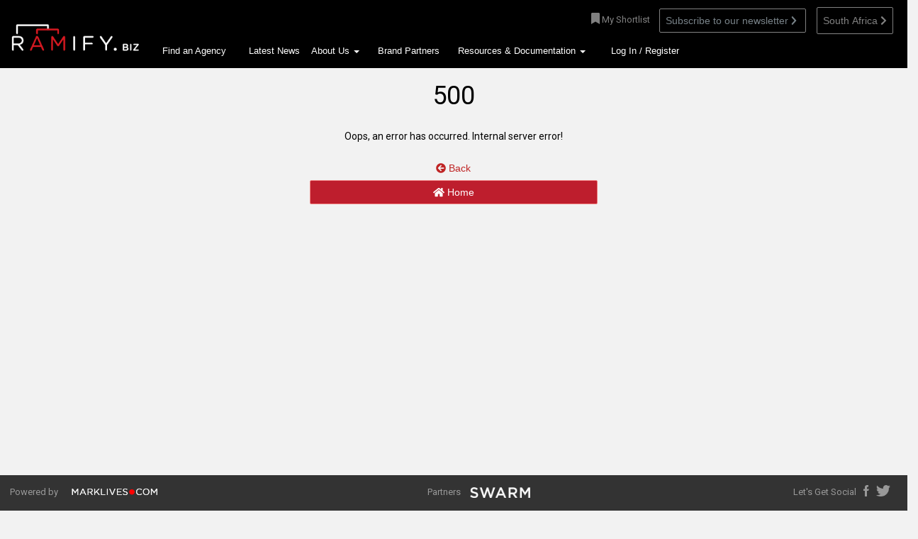

--- FILE ---
content_type: text/html; charset=utf-8
request_url: https://ramify.biz/Error/InternalError?aspxerrorpath=/Agency/AgencyPortfolio
body_size: 30834
content:
<!DOCTYPE html>
<html class="app">
<head>
    <!-- Google Tag Manager -->
    <script>
        (function (w, d, s, l, i) {
            w[l] = w[l] || []; w[l].push({
                'gtm.start':
                    new Date().getTime(), event: 'gtm.js'
            }); var f = d.getElementsByTagName(s)[0],
                j = d.createElement(s), dl = l != 'dataLayer' ? '&l=' + l : ''; j.async = true; j.src =
                    'https://www.googletagmanager.com/gtm.js?id=' + i + dl; f.parentNode.insertBefore(j, f);
        })(window, document, 'script', 'dataLayer', 'GTM-M9QRN3N');</script>
    <!-- End Google Tag Manager -->

    <meta charset="utf-8" />
    <meta name="viewport" content="width=device-width, initial-scale=1.0">
    
    
    <meta property="og:site_name" content="Ramify.Biz" />
    
    <meta name="keywords" content="ramify, ramify.biz, ram, marklives, agency, agencies, media, portfolio, portfolios, case study, case studies, marketing, find agencies">
    <meta name="subject" content="Connecting marketers & agencies">
    <meta name="classification" content="Agencies/Marketers">
    <meta name="author" content="Ramify.biz">
    <meta name="robots" content="index,follow">
    <meta name="googlebot" content="noarchive">
    <meta name="Revisit-After" content="7 Days">
    <meta name="Distribution" content="Global">
    <meta name="Rating" content="General">
    <meta name="geo.country" content="ZA">
    <link href="/plugins/ionRangeSlider/css/normalize.css" rel="stylesheet"/>
<link href="/Content/bootstrap.min.css" rel="stylesheet"/>
<link href="/Content/bootstrap-datetimepicker.min.css" rel="stylesheet"/>
<link href="/Content/bootstrap-multiselect.css" rel="stylesheet"/>
<link href="/Content/font-awesome.css" rel="stylesheet"/>
<link href="/Content/font-awesome.min.css" rel="stylesheet"/>
<link href="/Content/icon.css" rel="stylesheet"/>
<link href="/Content/cropper.css" rel="stylesheet"/>
<link href="/Content/app.css" rel="stylesheet"/>
<link href="/Content/agency.css" rel="stylesheet"/>
<link href="/Content/Site.css" rel="stylesheet"/>
<link href="/Content/font.css" rel="stylesheet"/>
<link href="/Content/animate.min.css" rel="stylesheet"/>
<link href="/Content/bootstrap-select.min.css" rel="stylesheet"/>
<link href="/plugins/ionRangeSlider/css/ion.rangeSlider.css" rel="stylesheet"/>
<link href="/plugins/ionRangeSlider/css/ion.rangeSlider.skinFlat.css" rel="stylesheet"/>
<link href="/Content/easy-autocomplete.min.css" rel="stylesheet"/>
<link href="/Content/magnific-popup.css" rel="stylesheet"/>
<link href="/Content/toastr.min.css" rel="stylesheet"/>
<link href="/Content/tooltip.css" rel="stylesheet"/>
<link href="/Content/material.css" rel="stylesheet"/>
<link href="/Content/datepicker.min.css" rel="stylesheet"/>
<link href="/Content/colorpicker.css" rel="stylesheet"/>
<link href="/Content/select2.min.css" rel="stylesheet"/>

    <script src="/Scripts/modernizr-2.6.2.js"></script>

    <script src="/scripts/tinymce/tinymce.min.js"></script>

    <link rel="icon" href="/Images/favicon.png" type="image/ico" />

    <style type="text/css">
        .important-alignment {
            position: relative !important;
        }

        #agencyButtons {
            display: none;
        }
        /*#homeImage {
            margin-top: -15px !important
        }*/
        form {
            display: initial;
        }
        /** Hide these for now */
        /*a#careers {
            display: none !important;
        }*/
        /*a#latestNews {
            display: none !important;
        }*/

        .dropdown-top {
            margin-top: 0px;
            font-family: "Georgia","Helvetica Neue",sans-serif;
        }

        .nav-top-link {
            color: #ffffff;
        }

        .shortlist-checkboxes-container {
            display: flex;
            align-items: center;
            padding-right: 15px;
            padding-top: 4px;
        }

        .shortlist-checkboxes {
            display: flex;
            justify-content: flex-end;
        }
    </style>

    
    <!-- Global site tag (gtag.js) - Google Analytics -->

    <script async src="https://www.googletagmanager.com/gtag/js?id=UA-78550096-1"></script>
    <script>
        window.dataLayer = window.dataLayer || [];
        function gtag() { dataLayer.push(arguments); }
        gtag('js', new Date());

        gtag('config', 'UA-78550096-1');
    </script>
</head>
<body>
    <div class="header header-md navbar">

        <div style="text-align: right; color: #808080!important; margin-top: 10px; width: 100%;" id="shortlist-div">
            <span id="shortlistBtns">
                <a href="/Account/Shortlist" style="color: #808080; margin-right: 10px;">
                    <span style="margin-left: 5px;"><i style="font-size: 16px;" class="fas fa-bookmark"></i> My Shortlist</span>
                </a>
                <a href="https://www.marklives.com/subscribe" target="_blank" class="btn btn-default" style="padding: 8px; background-color: #000000; border-color: #808080; color: #808080; margin-right: 15px;">
                    Subscribe to our newsletter <span><i class="fas fa-chevron-right"></i></span>
                </a>

                <button class="btn btn-default" style="padding: 8px; background-color: #000000; border-color: #808080; color: #808080!important; margin-right: 20px;">
                    South Africa <span><i class="fas fa-chevron-right"></i></span>
                </button>

                

            </span>

            <div id="agencyButtons">
                <button class="btn btn-default btn-primary add-shortlist-btn"><i class="far fa-bookmark"></i> Add to Shortlist</button>
                <form action="/Account/Home/">
                    <button class="btn btn-default back-to-home-btn" type="submit">Back to Ramify.biz</button>
                </form>
            </div>

        </div>

        <div class="col-md-2" id="homeImage">
            <a href="/Account/Home">
                <img class="img-responsive logo" src="/Images/logo.png" style="padding-bottom: 10px;" />
            </a>
        </div>
        
        <div class="topnav" id="myTopnav">
            <a class="icon" id="barIcon">
                <i class="fa fa-bars"></i>
            </a>
            
            <a class="nav-top-link" id="findAgency" href="/Agency/Index">Find an Agency</a>
            <a class="nav-top-link" id="latestNews" href="/Account/CompanyNews">Latest News</a>
            
            
            
            <div class="dropdown-top">
                <a class="nav-top-link dropdown-toggle" href="#" data-toggle="dropdown" id="dropdown_about">About Us <span class="caret"></span></a>

                <ul class="dropdown-menu dropdown-menu-top" style="background-color: #000">
                    <li><a id="about" href="/Account/AboutUs/Index">About Us</a></li>
                    <li><a id="privacy_policy" href="/Account/PrivacyPolicy">Privacy Policy</a></li>
                    <li><a id="new_contact" href="/Account/ContactUs">Contact Us</a></li>
                </ul>

            </div>
            
            

            <a class="nav-top-link" id="brandPartners" href="/Agency/Index?show-brands=1">Brand Partners</a>

            <div class="dropdown-top">
                <a class="nav-top-link dropdown-toggle" href="#" data-toggle="dropdown" id="dropdown">Resources & Documentation <span class="caret"></span></a>

                <ul class="dropdown-menu dropdown-menu-top" style="background-color: #000">
                    <li>
                        <a href="/HowTo/HowToUpgradePremium">Upgrade to Premium</a>
                    </li>
                    <li>
                        <a class="trigger right-caret" style="display: flex; justify-content: space-between; align-items: center;">How to Guides</a>
                        <ul class="dropdown-menu sub-menu">
                            <li>
                                <a href="/Account/AboutUs/Index#dv_about_4">Use Ramify</a>
                            </li>
                            
                            <li>
                                <a href="/Account/AboutUs#dv_about_1">Setup and Edit Profile</a>
                            </li>
                            
                            <li>
                                <a href="/HowTo/HowToUpgradePremium">Upgrade to Premium</a>
                            </li>
                            <li>
                                <a href="/HowTo/PitchingHowToGuide">Pitching</a>
                            </li>
                            
                        </ul>
                    </li>
                    <li>
                        <a href="/Account/Terms">Terms and Conditions</a>
                    </li>
                    <li>
                        <a href="/Account/AboutUs">FAQs</a>
                    </li>
                </ul>

            </div>
            
            
<a class="nav-link-login-register" href="/Account/Login" id="loginLink">Log In / Register</a>


        </div>

        <div class="">
            

        </div>
    </div>

    <div id="spinnerContainer">
        <div class="lds-facebook"><div></div><div></div><div></div></div>
    </div>

    <div class="vbox main-bg">
        <div>
            <div class="hbox stretch">
                <div id="content">
                    <div class="hbox stretch">
                        <div class="vbox">
                            <div class="scrollable ">
                                


<style>
    .main-bg {
        background-image: none;
        background-color: #f2f2f2;
    }
</style>

<!-- Page content -->
<div class="page-content">
    <!-- Main content -->
    <div class="content-wrapper">
        <!-- Content area -->
        <div class="content d-flex justify-content-center align-items-center">
            <!-- Container -->
            <div class="flex-fill">
                <!-- Error title -->
                <div class="text-center mb-3">
                    <h1 class="error-title">500</h1>
                    <h5>Oops, an error has occurred. Internal server error!</h5>
                </div>
                <!-- /error title -->
                <!-- Error content -->
                <div class="row">
                    <div class="col-lg-4 col-lg-offset-4 col-md-8 col-md-offset-2">

                        <!-- Buttons -->
                        <div class="row">
                            <div class="col-sm-12">
                                <a href="javascript:window.history.back()" class="btn btn-secondary btn-block"><i class="fa fa-arrow-circle-left mr-2"></i> Back</a>
                            </div>
                        </div>

                        <div class="row">
                            <div class="col-sm-12">
                                <a href="/" class="btn btn-primary btn-block"><i class="fa fa-home mr-2"></i> Home</a>
                            </div>
                        </div>
                        <!-- /buttons -->
                    </div>
                </div>
                <!-- /error wrapper -->
            </div>
            <!-- /container -->
        </div>
        <!-- /content area -->
    </div>
    <!-- /main content -->
</div>
<!-- /page content -->
                            </div>
                        </div>
                    </div>
                </div>
            </div>
        </div>
    </div>
    <div class="white-bg"></div>
    <script src="/Scripts/jquery-1.10.2.js"></script>
<script src="/Scripts/jquery-3.3.1.js"></script>

    <script src="/Scripts/bootstrap.js"></script>
<script src="/Scripts/moment.js"></script>
<script src="/Scripts/moment-with-locales.js"></script>
<script src="/Scripts/bootstrap-datetimepicker.min.js"></script>
<script src="/Scripts/bootstrap-select.min.js"></script>
<script src="/Scripts/bootstrap-multiselect.js"></script>
<script src="/Scripts/respond.js"></script>

    <script src="/Scripts/cropper.js"></script>
<script src="/Scripts/jquery.slimscroll.min.js"></script>
<script src="/Scripts/alertify.min.js"></script>
<script src="/Scripts/font-awesome-all.js"></script>
<script src="/plugins/ionRangeSlider/js/ion.rangeSlider.min.js"></script>
<script src="/Scripts/Chart.min.js"></script>
<script src="/Scripts/jquery.easy-autocomplete.min.js"></script>
<script src="/Scripts/jquery.magnific-popup.min.js"></script>
<script src="/Scripts/toastr.min.js"></script>
<script src="/Scripts/datepicker.min.js"></script>
<script src="/Scripts/colorpicker.js"></script>
<script src="/Scripts/select2.full.min.js"></script>

    

    <script>
        $(document).ready(function () {
            $('.keep-open').on({
                "shown.bs.dropdown": function() { $(this).attr('closable', false); },
                "click":             function() { },
                "hide.bs.dropdown":  function() { return $(this).attr('closable') == 'true'; }
            });

            $('.keep-open #dropdown').on({
                "click": function() {
                    $(this).parent().attr('closable', true );
                }
            });

            $('.keep-open #dropdownApproval').on({
                "click": function() {
                    $(this).parent().attr('closable', true );
                }
            });

            $("form").on("change", ".file-upload-field", function(){
                $(this).parent(".file-upload-wrapper").attr("data-text", $(this).val().replace(/.*(\/|\\)/, '') );
            });

            if (document.getElementById("myHeader")) {
                window.onscroll = function() {myFunction()};

                var header = document.getElementById("myHeader");
                var sticky = header.offsetTop;

                function myFunction() {
                    if (window.pageYOffset > sticky && localStorage.getItem("menuOpen") == "false") {
                        header.classList.add("sticky");
                    } else if (window.pageYOffset > sticky && localStorage.getItem("menuOpen") == "true") {
                        header.classList.add("sticky-alt");
                    } else if (localStorage.getItem("menuOpen") == "true") {
                        header.classList.remove("sticky-alt");
                    } else {
                        header.classList.remove("sticky");
                    }
                }
            }

            if (localStorage.getItem("menuOpen") == "false") {
                $('.transform').addClass("transform-active");
                $("#menuBtn").html('<i id="menuExpand" style="float: right; margin-right: 20px;" class="fas fa-chevron-right"></i>');
            } else {
                $('.transform').removeClass("transform-active");
                $("#menuBtn").html('<i id="menuExpand" style="float: right;" class="fas fa-chevron-left"></i>');
            }

            var isIE = false || !!document.documentMode;

            if (isIE) {
                $(".dropdown-top").css("display", "block");
                $(".col-md-2.agency-logo").css("display", "inline-block");
            }

            $('#barIcon').click(function () {
                if ($('#myTopnav').attr('class') == "topnav") {
                    $('#myTopnav').addClass("responsive");
                } else {
                    $('#myTopnav').removeClass("responsive");
                }
            });

            $("#menuBtn").click(function() {
                $('.transform').toggleClass('transform-active');

                if ($("aside#nav").hasClass("transform-active")) {
                    localStorage.setItem('menuOpen', 'false');
                    $("#menuBtn").html('<i id="menuExpand" style="float: right; margin-right: 20px;" class="fas fa-chevron-right"></i>');
                } else {
                    localStorage.setItem('menuOpen', 'true');
                    $("#menuBtn").html('<i id="menuExpand" style="float: right;" class="fas fa-chevron-left"></i>');
                }
        });


        $(function () {
            //$(".dropdown-toggle").on("click", function () {
            //    $(".white-bg").toggle();
            //});

            //$(".dropdown-toggle").on("blur", function (e) {
            //    if ($(this).hasClass('left-caret') || $(this).hasClass('right-caret')) {
            //        $(".white-bg").toggle();
            //        e.stopPropagation();
            //    }
            //});

            $(".dropdown-menu > li > a.trigger").on("click", function (e) {
                var current = $(this).next();
                var grandparent = $(this).parent().parent();
                if ($(this).hasClass('left-caret') || $(this).hasClass('right-caret'))
                    $(this).toggleClass('right-caret left-caret');
                grandparent.find('.left-caret').not(this).toggleClass('right-caret left-caret');
                grandparent.find(".sub-menu:visible").not(current).hide();
                current.toggle();
                e.stopPropagation();
            });

            $(".dropdown-menu > li > a:not(.trigger)").on("click", function () {
                var root = $(this).closest('.dropdown');
                root.find('.left-caret').toggleClass('right-caret left-caret');
                root.find('.sub-menu:visible').hide();
            });
        });

        });
    </script>
	<footer class="footer">
		<span class="info-block powered">
			<span style="float: left; margin-right: 10px;">Powered by</span>
			<a href="http://marklives.com/" target="_blank">
				<img src="/Images/marklives.png" width="140" style="float: left;" />
			</a>
		</span>
		<span class="info-block partners">
			<span style="margin-right: 10px;">Partners</span>
			
			<a href="http://swarmdigital.co.za/" target="_blank">
				<img src="/Images/Logos/swarm-logo.png" width="85" />
			</a>
		</span>
		<span class="info-block social">
			<a href="https://twitter.com/ramifybiz" target="_blank">
				<img src="/Images/Logos/twitter-logo.png" width="20" style="float: right; margin-right: 10px;" />
			</a>

			<a href="https://www.facebook.com/ramifybiz/" target="_blank">
				<img src="/Images/Logos/facebook-logo.png" width="8" style="float: right; margin-right: 10px;" />
			</a>

			<span style="float: right; margin-right: 10px;">Let's Get Social</span>
		</span>
	</footer>

    <div id="modalSelectShortlist" class="modal fade hidden-print" tabindex="-1" role="dialog">
        <div class="modal-dialog">
            <button type="button" class="close" aria-label="Close" data-dismiss="modal" style="padding-top: 10px; padding-right: 10px"><span aria-hidden="true">&times;</span></button>
            <div class="modal-content">
                <div class="modal-header" style="margin-bottom: 20px">
                    <h4>Shortlist</h4>
                </div>
                <div class="dvIsLoggedInshortlistSheet">
                    <div class="row" style="display: flex; align-items: center; padding-right: 15px">
                        <div class="col-md-4" style="display: flex; justify-content: flex-end">
                            <text style="font-size: 12pt;">Agency: </text>
                        </div>
                        <div class="col-md-8">
                            <text style="font-weight: bold; font-size: 12pt;" id="txtSelectedShortlistName">Tester</text>
                        </div>
                    </div>
                    <div class="row" style="display: flex; align-items: flex-start; padding-right: 15px; padding-top: 10px">
                        <div class="col-md-4" style="display: flex; justify-content: flex-end">
                            <text style="font-size: 12pt;">Shortlists: </text>
                        </div>
                        <div class="col-md-8">
                            <div class="column" id="containerCheckedShortlist">

                            </div>
                        </div>
                    </div>
                    <div class="row" style="display: flex; justify-content: center; margin-top: 10px">
                        <a style="color: #d71921; cursor: pointer;" onclick="openCreateShortlistModal()">Create new shortlist</a>
                    </div>
                </div>
                <div class="dvIsNotLoggedInshortlistSheet" style="display: none">
                    <div class="row" style="display: flex; align-items: center; justify-content: center; padding-right: 15px">
                        <div class="col-md-8" style="display: flex; justify-content: center;">
                            <text style="font-weight: bold; font-size: 12pt;">Please log in and try again</text>
                        </div>
                    </div>
                </div>
                <div class="modal-footer" style="margin-top: 20px">                    
                    <div style="display: flex; justify-content:flex-end">
                        <button id="btnSaveSelectedShortlist" class="btn btn-danger dvIsLoggedInshortlistSheet" onclick="SaveSelectedShortlist()"><i class="fa fa-check" aria-hidden="true"></i> Save</button>
                        <button class="btn btn-danger dvIsNotLoggedInshortlistSheet" data-dismiss="modal" style="display: none">Back</button>
                    </div>
                </div>
            </div>
        </div>
    </div>
    <div id="modalCreateNewShortlist" class="modal fade hidden-print" tabindex="-1" role="dialog">
        <div class="modal-dialog">
            <button type="button" class="close" aria-label="Close" data-dismiss="modal" style="padding-top: 10px; padding-right: 10px"><span aria-hidden="true">&times;</span></button>
            <div class="modal-content">
                <div class="modal-header" style="margin-bottom: 20px">
                    <h4>Create New Shortlist</h4>
                </div>

                <div class="row" style="display: flex; align-items: center; padding-right: 15px">
                    <div class="col-md-4" style="display: flex; justify-content: flex-end">
                        <label>Shortlist Name: </label>
                    </div>
                    <div class="col-md-8">
                        <input id="tbShortlistName" type="text" style="width: 100%; padding: 5px">
                    </div>
                </div>


                <div class="modal-footer" style="margin-top: 20px">
                    <div style="display: flex; justify-content: center">
                        <span id="lblErrorTextCS" class="text-danger"></span>
                    </div>
                    <div style="display: flex; justify-content:flex-end">
                        <button class="btn btn-danger" onclick="SaveNewShortlist()"><i class="fa fa-check" aria-hidden="true"></i> Save</button>
                    </div>
                </div>
            </div>
        </div>
    </div>
</body>
</html>
<script>
    var sendChb = new Array();
    var toggleThisObj;
    function GetShortlistData(that, agencyId) {
        toggleThisObj = that;
        $.ajax({
            url: '/Agency/GetShortlistData?agencyId=' + agencyId, //The route to the controller
            type: 'GET', //The http method to use
            // data: jsonO,
            beforeSend: function () {
                $("#spinnerContainer").css("display", "block");
            },
            success: function (result) {
                var deSerResult = JSON.parse(result);
                if (!deSerResult.haserror) {
                    $('.dvIsLoggedInshortlistSheet').show();
                    $('.dvIsNotLoggedInshortlistSheet').hide();
                    $('#txtSelectedShortlistName').text(deSerResult.result.AgencyName)

                    var checkboxesHtml = "";

                    $.each(deSerResult.result.CheckedShortlist, function (index, item) {
                        var checkedCheckbox = "";
                        if (item.isChecked) checkedCheckbox = "checked";
                        checkboxesHtml += '<div class="row shortlist-checkboxes-container">' +
                                          '<div class="col-md-2 shortlist-checkboxes">' +
                                          '<input type="checkbox" id="chkShortlistItem_' + item.ShortListId + '" value="' + item.ShortListId + '" style="margin: 0px" class="shortlist-checkbox" ' + checkedCheckbox + '>' +
                                          '</div>' +
                                          '<div class="col-md-10">' +
                                          '<text style="font-weight: bold;">' + item.ShortlistName + '</text>' +
                                          '</div></div>';

                    });
                    $('#containerCheckedShortlist').html(checkboxesHtml);

                    var classCheckboxes = Array.from($('.shortlist-checkbox'));
                    sendChb = new Array();
                    $.each(classCheckboxes, function (index, item) {
                        sendChb.push({ shortlistId: item.value, checkboxId: item.id })
                    });

                    $('#btnSaveSelectedShortlist').removeAttr('onclick');
                    $('#btnSaveSelectedShortlist').attr('onClick', 'SaveSelectedShortlist(' + deSerResult.result.BusinessId + ');');
                }
                else {
                    $('.dvIsLoggedInshortlistSheet').hide();
                    $('.dvIsNotLoggedInshortlistSheet').show();
                    //$('#containerCheckedShortlist').html(checkboxesHtml);
                }
                
                $('#modalSelectShortlist').modal('show');
                $("#spinnerContainer").css("display", "none");
            },
            error: function (result) {
                //$('.dvIsLoggedInshortlistSheet').hide();
                //$('.dvIsNotLoggedInshortlistSheet').show();
                $("#spinnerContainer").css("display", "none");
                // $('#lblErrorTextCS').html("Error Occured");
            }
        });

    }
    function SaveSelectedShortlist(businessId) {

        var createList = sendChb;
        var farIcon = true;
        $.each(createList, function (index, item) {
            var ischecked = $('#' + item.checkboxId).is(':checked');
            if (ischecked) farIcon = false;
            toggleBookmark(toggleThisObj, farIcon)
            $.ajax({
                url: '/Agency/SaveShortlistAccount?agencyId=' + businessId + '&shortlistId=' + item.shortlistId + '&isChecked=' + ischecked, //The route to the controller
                type: 'POST', //The http method to use
                // data: jsonO,
                beforeSend: function () {
                    $("#spinnerContainer").css("display", "block");
                },
                success: function (result) {
                    if (result) {                        
                        $('#modalSelectShortlist').modal('hide');
                        $("#spinnerContainer").css("display", "none");
                    } else {
                        $("#spinnerContainer").css("display", "none");
                    }
                },
                error: function (result) {
                    $("#spinnerContainer").css("display", "none");
                }
            });
        });
        
    }

    function openCreateShortlistModal() {
        $('#tbShortlistName').val("");
        $('.parsley-error').removeClass('parsley-error');
        $('#lblErrorTextCS').html("");
        $('#modalSelectShortlist').modal('hide');
        $('#modalCreateNewShortlist').modal('show');
    }
    function SaveNewShortlist() {
        $('.parsley-error').removeClass('parsley-error');
        $('#lblErrorTextCS').html("");
        var isValid = true;
        var errorText = "";

        var tbShortlistNameO = $('#tbShortlistName');
        var tbShortlistName = tbShortlistNameO.val();

        if (tbShortlistName.trim() == "") {
            tbShortlistNameO.addClass("parsley-error");
            isValid = false;
            errorText = "Shortlist Name is required."
        }

        if (isValid) {
            var jsonO = {
                ShortListName: tbShortlistName
            };

            $.ajax({
                url: '/Account/ShortlistNewS?ShortListName=' + tbShortlistName, //The route to the controller
                type: 'POST', //The http method to use
                // data: jsonO,
                beforeSend: function () {
                    //Event to execute on event begin, lik e a loader etc
                    $("#spinnerContainer").css("display", "block");

                },
                success: function (result) {
                    $("#spinnerContainer").css("display", "none");
                    if (result) {
                        var name = tbShortlistName;
                        var newBtnHtml = '<li><a class="dropdown-item" href="javascript:SelectShortlist(' + result + ', ' + "'" + name + "'" + ')">' + tbShortlistName + '</a></li>';
                    }

                    $('#btnCreateNewShortlist').before(newBtnHtml);
                    $('#modalCreateNewShortlist').modal('hide');
                },
                error: function (result) {
                    $("#spinnerContainer").css("display", "none");
                    $('#lblErrorTextCS').html("Error Occured");
                }
            });

        } else {
            $('#lblErrorTextCS').html(errorText);
        }
    }

    // SwarmSetCookie("swarm_debug","swarm testing", 365);
    function SwarmSetCookie(cname, cvalue, exdays) {
        var d = new Date();
        d.setTime(d.getTime() + (exdays * 24 * 60 * 60 * 1000));
        var expires = "expires=" + d.toGMTString();
        document.cookie = cname + "=" + cvalue + "; " + expires + ";path=/";
    }
    //SwarmGetCookie("kp-form-firstName");
    function SwarmGetCookie(cname) {
        var name = cname + "=";
        var ca = document.cookie.split(';');
        for (var i = 0; i < ca.length; i++) {
            var c = ca[i].trim();
            if (c.indexOf(name) == 0) return c.substring(name.length, c.length);
        }
        return "";
    }

</script>


--- FILE ---
content_type: text/css
request_url: https://ramify.biz/Content/app.css
body_size: 166582
content:
@import url('https://fonts.googleapis.com/css?family=Roboto');
@import url('https://fonts.googleapis.com/css?family=Roboto+Slab');

html {
    background-color: #f2f4f8;
    overflow-x: hidden;
}

body {
    font-family: "Roboto", "Open Sans", "Helvetica Neue", Helvetica, Arial, sans-serif!important;
    font-size: 13px!important;
    color: black;
    background-color: transparent;
    -webkit-font-smoothing: antialiased;
    line-height: 1.53846154;
    transition: background-color .5s;
    overflow-x: hidden;
}

*:focus {
    outline: 0 !important;
}
.align-left {
    text-align:left;
}
.align-center {
    text-align: center;
}
.align-right {
    text-align: right;
}
#content {
   
}

.margin-top-25 {
    margin-top: 25px !important;
}

.margin-bottom-15 {
    margin-bottom: 15px !important;
}

.h1,
.h2,
.h3,
.h4,
.h5,
.h6 {
    margin: 0;
    /*font-family: "Georgia","Helvetica Neue",sans-serif !important;*/
}
h1.page-main-title {
    font-size: 36px;
    margin: 20px 0;
    font-weight: bold;
    /*font-family: "Georgia","Helvetica Neue",sans-serif;*/
    color: #333333;
}
.page-main-title-container {
    background-color: #fff;
    margin-bottom: 30px;
    border-bottom: solid 1px #d2d2d2
}

a,a#barIcon {
    color: #bf2424;
    /*font-family: "Georgia","Helvetica Neue",sans-serif;*/
}

a:hover {
    color: #BE1E2D;
    text-decoration: none;
}

a:focus {
    color: #b5b5b5;
    text-decoration: none;
}

label {
    font-weight: normal;
}

small,
.small {
    font-size: 12px;
}

.badge,
.label {
    font-weight: bold;
}

.badge {
    background-color: #b0bcd4;
}

.badge.up {
    position: relative;
    top: -10px;
    padding: 3px 6px;
    margin-left: -10px;
}

.badge-sm {
    font-size: 85%;
    padding: 2px 5px !important;
}

.label-sm {
    padding-top: 0;
    padding-bottom: 0;
}

.badge-white {
    background-color: transparent;
    border: 1px solid rgba(255, 255, 255, 0.35);
    padding: 2px 6px;
}

.badge-empty {
    background-color: transparent;
    border: 1px solid rgba(0, 0, 0, 0.15);
    color: inherit;
}

.caret-white {
    border-top-color: #fff;
    border-top-color: rgba(255, 255, 255, 0.65);
}

a:hover .caret-white {
    border-top-color: #fff;
}

.tooltip-inner {
    background-color: rgba(0, 0, 0, 0.9);
    background-color: #222733;
}

.tooltip.top .tooltip-arrow {
    border-top-color: rgba(0, 0, 0, 0.9);
    border-top-color: #222733;
}

.tooltip.right .tooltip-arrow {
    border-right-color: rgba(0, 0, 0, 0.9);
    border-right-color: #222733;
}

.tooltip.bottom .tooltip-arrow {
    border-bottom-color: rgba(0, 0, 0, 0.9);
    border-bottom-color: #222733;
}

.tooltip.left .tooltip-arrow {
    border-left-color: rgba(0, 0, 0, 0.9);
    border-left-color: #222733;
}

.thumbnail {
    border-color: #eaeef1;
}

.popover-content {
    font-size: 12px;
    line-height: 1.5;
}

.progress-xs {
    height: 6px;
}

.progress-sm {
    height: 10px;
}

.progress-sm .progress-bar {
    font-size: 10px;
    line-height: 1em;
}

.progress,
.progress-bar {
    -webkit-box-shadow: none;
    box-shadow: none;
}

.breadcrumb {
    background-color: #fff;
    border: 1px solid #eaeef1;
    padding-left: 10px;
    margin-bottom: 10px;
}

.breadcrumb>li+li:before,
.breadcrumb>.active {
    color: inherit;
}

.accordion-group,
.accordion-inner {
    border-color: #eaeef1;
    border-radius: 2px;
}

.alert {
    font-size: 12px;
    box-shadow: inset 0 1px 0 rgba(255, 255, 255, 0.2);
}

.alert .close i {
    font-size: 12px;
    font-weight: normal;
    display: block;
}

.form-control {
    border-color: #cbd5dd;
    border-radius: 2px;
}

.form-control,
.form-control:focus {
    -webkit-box-shadow: none;
    box-shadow: none;
}

.form-control:focus {
    border-color: #177bbb;
}

.input-s-sm {
    width: 120px;
}

.input-s {
    width: 200px;
}

.input-s-lg {
    width: 250px;
}

.input-lg {
    height: 45px;
}

.input-group-addon {
    border-color: #cbd5dd;
    background-color: #fcfcfd;
}

.list-group {
    border-radius: 2px;
}

.list-group.no-radius .list-group-item {
    border-radius: 0 !important;
}

.list-group.no-borders .list-group-item {
    border: none;
}

.list-group.no-border .list-group-item {
    border-width: 1px 0;
}

.list-group.no-bg .list-group-item {
    background-color: transparent;
}

.list-group-item {
    border-color: #eaeef1;
    padding-right: 15px;
}
.agency-view-main-container .list-group-item {
    width:100%;
}

a.list-group-item:hover,
a.list-group-item:focus {
    background-color: #f9fafc;
}

.list-group-item.media {
    margin-top: 0;
}

.list-group-item.active {
    color: #fff;
    border-color: #1ccacc !important;
    background-color: #1ccacc !important;
}

.list-group-item.active .text-muted {
    color: #91eff0;
}

.list-group-item.active a {
    color: #fff;
}

.list-group-alt .list-group-item:nth-child(2n+2) {
    background-color: rgba(0, 0, 0, 0.02) !important;
}

.list-group-lg .list-group-item {
    padding-top: 15px;
    padding-bottom: 15px;
}

.list-group-sp .list-group-item {
    margin-bottom: 5px;
    border-radius: 3px;
}

.list-group-item>.badge {
    margin-right: 0;
}

.list-group-item>.fa-chevron-right {
    float: right;
    margin-top: 4px;
    margin-right: -5px;
}

.list-group-item>.fa-chevron-right+.badge {
    margin-right: 5px;
}

.nav-pills.no-radius>li>a {
    border-radius: 0;
}

.nav-pills>li.active>a {
    color: #fff !important;
    background-color: #1ccacc;
}

.nav>li>a:hover,
.nav>li>a:focus {
    background-color: #f7f8fb;
}

.nav.nav-sm>li>a {
    padding: 6px 8px;
}

.nav .avatar {
    width: 30px;
    margin-top: -5px;
    margin-right: 5px;
}

.nav .open>a,
.nav .open>a:hover,
.nav .open>a:focus {
    background-color: #f7f8fb;
}

.nav-tabs {
    border-color: #eaeef1;
}

.nav-tabs>li>a {
    border-radius: 2px 2px 0 0;
    border-bottom-color: #eaeef1 !important;
}

.nav-tabs>li.active>a {
    border-color: #eaeef1 !important;
    border-bottom-color: #fff !important;
}

.pagination>li>a {
    border-color: #eaeef1;
}

.pagination>li>a:hover,
.pagination>li>a:focus {
    border-color: #eaeef1;
    background-color: #f2f4f8;
}

.panel {
    border-radius: 2px;
}

.panel.panel-default {
    border-color: #eaeef1;
}

.panel.panel-default>.panel-heading,
.panel.panel-default>.panel-footer {
    border-color: #eaeef1;
}

.panel>.list-group .list-group-item:first-child {
    border-top: 0;
}

.panel .list-group-item {
    border-color: #f3f5f7;
}

.panel.no-borders {
    border-width: 0;
}

.panel.no-borders .panel-heading,
.panel.no-borders .panel-footer {
    border-width: 0;
}

.panel .table td,
.panel .table th {
    padding: 8px 15px;
    border-top: 1px solid #eaeef1;
}

.panel .table thead>tr>th {
    border-bottom: 1px solid #eaeef1;
}

.panel .table-striped>tbody>tr:nth-child(odd)>td,
.panel .table-striped>tbody>tr:nth-child(odd)>th {
    background-color: #f9fafc;
}

.panel .table-striped>thead th {
    background-color: #f9fafc;
    border-right: 1px solid #eaeef1;
}

.panel .table-striped>thead th:last-child {
    border-right: none;
}

.panel-heading {
    border-radius: 2px 2px 0 0;
}

.panel-default .panel-heading {
    background-color: #f9fafc;
}

.panel-heading.no-border {
    margin: -1px -1px 0 -1px;
    border: none;
}

.panel-heading .nav {
    margin: -10px -15px;
}

.panel-heading .nav-tabs {
    margin: -11px -16px;
}

.panel-heading .nav-tabs.nav-justified {
    width: auto;
}

.panel-heading .nav-tabs>li>a {
    margin: 0;
    padding-top: 11px;
    padding-bottom: 11px;
}

.panel-heading .list-group {
    background: transparent;
}

.panel-footer {
    border-color: #eaeef1;
    border-radius: 0 0 2px 2px;
    background-color: #f9fafc;
}

.panel-group .panel-heading+.panel-collapse .panel-body {
    border-top: 1px solid #eaedef;
}

.open {
    z-index: 1050;
    position: relative;
}

.dropdown-menu {
    font-size: 13px;
    border-radius: 2px;
    -webkit-box-shadow: 0 2px 6px rgba(0, 0, 0, 0.1);
    box-shadow: 0 2px 6px rgba(0, 0, 0, 0.1);
    border: 1px solid #ddd;
    border: 1px solid rgba(0, 0, 0, 0.1);
}

.dropdown-menu.pull-left {
    left: 100%;
}

.dropdown-menu>.panel {
    border: none;
    margin: -5px 0;
}

.dropdown-menu>li>a {
    padding: 5px 15px;
}

.dropdown-menu>li>a:hover,
.dropdown-menu>li>a:focus,
.dropdown-menu>.active>a,
.dropdown-menu>.active>a:hover,
.dropdown-menu>.active>a:focus {
    background-image: none;
    filter: none;
    background-color: #000 !important;
    color: #181a1c;
}

.dropdown-header {
    padding: 5px 15px;
}

.dropdown-submenu {
    position: relative;
}

.dropdown-submenu:hover>a,
.dropdown-submenu:focus>a {
    background-color: #f2f4f8 !important;
    color: #788288;
}

.dropdown-submenu:hover>.dropdown-menu,
.dropdown-submenu:focus>.dropdown-menu {
    display: block;
}

.dropdown-submenu.pull-left {
    float: none !important;
}

.dropdown-submenu.pull-left>.dropdown-menu {
    left: -100%;
    margin-left: 10px;
}

.dropdown-submenu .dropdown-menu {
    left: 100%;
    top: 0;
    margin-top: -6px;
    margin-left: -1px;
}

.dropup .dropdown-submenu>.dropdown-menu {
    top: auto;
    bottom: 0;
}

.dropdown-select>li>a input {
    position: absolute;
    left: -9999em;
}

.carousel-control {
    width: 40px;
    color: #999;
    text-shadow: none;
}

.carousel-control:hover,
.carousel-control:focus {
    color: #ccc;
    text-decoration: none;
    opacity: 0.9;
    filter: alpha(opacity=90);
}

.carousel-control.left,
.carousel-control.right {
    background-image: none;
    filter: none;
}

.carousel-control i {
    position: absolute;
    top: 50%;
    left: 50%;
    z-index: 5;
    display: inline-block;
    width: 20px;
    height: 20px;
    margin-top: -10px;
    margin-left: -10px;
}

.carousel-indicators.out {
    bottom: -5px;
}

.carousel-indicators li {
    -webkit-transition: background-color .25s;
    transition: background-color .25s;
    background: #ddd;
    background-color: rgba(0, 0, 0, 0.2);
    border: none;
}

.carousel-indicators .active {
    background: #f0f0f0;
    background-color: rgba(200, 200, 200, 0.2);
    width: 10px;
    height: 10px;
    margin: 1px;
}

.carousel.carousel-fade .item {
    -webkit-transition: opacity .25s;
    transition: opacity .25s;
    -webkit-backface-visibility: hidden;
    -moz-backface-visibility: hidden;
    backface-visibility: hidden;
    opacity: 0;
    filter: alpha(opacity=0);
}

.carousel.carousel-fade .active {
    opacity: 1;
    filter: alpha(opacity=1);
}

.carousel.carousel-fade .active.left,
.carousel.carousel-fade .active.right {
    left: 0;
    z-index: 2;
    opacity: 0;
    filter: alpha(opacity=0);
}

.carousel.carousel-fade .next,
.carousel.carousel-fade .prev {
    left: 0;
    z-index: 1;
}

.carousel.carousel-fade .carousel-control {
    z-index: 3;
}

.col-lg-2-4 {
    position: relative;
    min-height: 1px;
    padding-left: 15px;
    padding-right: 15px;
}

.col-0 {
    clear: left;
}

.row.no-gutter {
    margin-left: 0;
    margin-right: 0;
}

.no-gutter [class*="col"] {
    padding: 0;
}

/* Modal Styling */

.modal-body {
    border-radius: 5px;
    padding-top: 15px;
    padding-left: 40px;
    padding-right: 40px;
}

.modal-open .modal {
    overflow-y: hidden;
}

.modal-backdrop {
    background-color: #333;
    z-index: 999;
}

.modal-backdrop.in {
    opacity: 0.8;
    filter: alpha(opacity=80);
}

.modal-over {
    width: 100%;
    height: 100%;
    position: relative;
    background: #222733;
}

.modal-center {
    position: absolute;
    left: 50%;
    top: 50%;
}

.modal-content {
    -webkit-box-shadow: 0 2px 10px rgba(0, 0, 0, 0.25);
    box-shadow: 0 2px 10px rgba(0, 0, 0, 0.25);
    margin: 122px auto !important;
    width: 80%;
    padding: 10px;
}

.modal-heading {
    color: #be1e2d;
    font-weight: bold;
}

.modal-text-top-container {
    display: flex;
}

.modal-list {
    list-style: none;
}

.modal-list li:before {
    content: '\f00c';
    font-family: FontAwesome;
    color: #be1e2d;
    font-weight: bold;
    margin-left: -40px;
}

.login-difference-text {
    display: inline-block;
}

.alignleft {
    float: left;
}

.alignright {
    float: right;
}

.icon-muted {
    color: #ccc;
}

.navbar-inverse .navbar-collapse,
.navbar-inverse .navbar-form {
    border-color: transparent;
}

.navbar-fixed-top,
.navbar-fixed-bottom {
    position: fixed !important;
}

.navbar-fixed-top+* {
    padding-top: 50px;
}

.navbar-fixed-top.header-md+* {
    padding-top: 60px;
}

.header,
.footer {
    min-height: 50px;
    padding: 0 15px;
}

.header>p,
.footer>p {
    margin-top: 15px;
    display: inline-block;
}

.header>.btn,
.header>.btn-group,
.header>.btn-toolbar,
.footer>.btn,
.footer>.btn-group,
.footer>.btn-toolbar {
    margin-top: 10px;
}

.header>.btn-lg,
.footer>.btn-lg {
    margin-top: 0;
}

.header .nav-tabs,
.footer .nav-tabs {
    border: none;
    margin-left: -15px;
    margin-right: -15px;
}

.header .nav-tabs>li a,
.footer .nav-tabs>li a {
    border: none !important;
    border-radius: 0;
    padding-top: 15px;
    padding-bottom: 15px;
    line-height: 20px;
}

.header .nav-tabs>li a:hover,
.header .nav-tabs>li a:focus,
.footer .nav-tabs>li a:hover,
.footer .nav-tabs>li a:focus {
    background-color: transparent;
}

.header .nav-tabs>li.active a,
.footer .nav-tabs>li.active a {
    color: #788288;
}

.header .nav-tabs>li.active a,
.header .nav-tabs>li.active a:hover,
.footer .nav-tabs>li.active a,
.footer .nav-tabs>li.active a:hover {
    background-color: #f2f4f8;
}

.header .nav-tabs.nav-white>li.active a,
.header .nav-tabs.nav-white>li.active a:hover,
.footer .nav-tabs.nav-white>li.active a,
.footer .nav-tabs.nav-white>li.active a:hover {
    background-color: #fff;
}

.header.navbar,
.footer.navbar {
    border-radius: 0;
    border: none;
    margin-bottom: 0;
    padding: 0;
    position: relative;
    z-index: 999;
    background-color: black;
}

body.container {
    padding: 0;
}

@media (orientation: landscape) {
    html.ios7.ipad>body {
        padding-bottom: 20px;
    }
}

@media (min-width: 768px) {
    body.container {
        -webkit-box-shadow: 0 3px 60px rgba(0, 0, 0, 0.3);
        box-shadow: 0 3px 60px rgba(0, 0, 0, 0.3);
        border-left: 1px solid #cbd5dd;
        border-right: 1px solid #cbd5dd;
    }
    .app,
    .app body {
        /*height: 100%;*/
        /*overflow: hidden;*/
        background-color: #f2f2f2;
    }
    .app .hbox.stretch {
        height: 100vh;
    }
    .app .vbox>section,
    .app .vbox>footer {
        position: absolute;
    }
    .app .vbox.flex {
        /*overflow: scroll;*/
    }
    .hbox {
        display: table;
        table-layout: fixed;
        border-spacing: 0;
        width: 100%;
    }
    .hbox>aside,
    .hbox>section {
        display: table-cell;
        vertical-align: top;
        height: 100%;
        float: none;
    }
    .hbox>aside.show,
    .hbox>aside.hidden-sm,
    .hbox>section.show,
    .hbox>section.hidden-sm {
        display: table-cell !important;
    }
    .vbox {
        display: table;
        border-spacing: 0;
        position: relative;
        height: 100%;
        width: 100%;
    }
    .vbox>section,
    .vbox>footer {
        top: 0;
        bottom: 0;
        width: 100%;
    }
    .vbox>header~section {
        top: 50px;
    }
    .vbox>header.header-md~section {
        top: 60px;
    }
    .vbox>section.w-f {
        bottom: 50px;
    }
    .vbox>section.w-f-md {
        bottom: 60px;
    }
    .vbox>footer {
        top: auto;
        z-index: 1000;
    }
    .vbox.flex>header,
    .vbox.flex>section,
    .vbox.flex>footer {
        position: inherit;
    }
    .vbox.flex>section {
        display: table-row;
        height: 100%;
    }
    .vbox.flex {
        position: relative;
        height: 100%;
        -webkit-overflow-scrolling: touch;
    }
    .ie .vbox.flex>section>section {
        display: table-cell;
    }
    .vbox.flex>section>section>section {
        position: absolute;
        top: 0;
        bottom: 0;
        left: 0;
        right: 0;
    }
    .aside-xs {
        width: 60px;
    }
    .aside-sm {
        width: 150px;
    }
    .aside {
        width: 200px;
    }
    .aside-md {
        width: 240px;
    }
    .aside-lg {
        width: 300px;
    }
    .aside-xl {
        width: 360px;
    }
    .aside-xxl {
        width: 480px;
    }
    .header-md {
        min-height: 60px;
    }
    .header-md .navbar-form {
        margin-top: 15px;
        margin-bottom: 15px;
    }
    .scrollable {
        -webkit-overflow-scrolling: touch;
    }
    ::-webkit-scrollbar {
        width: 10px;
        height: 10px;
    }
    ::-webkit-scrollbar-thumb {
        background-color: rgba(50, 50, 50, 0.25);
        border: 2px solid transparent;
        border-radius: 10px;
        background-clip: padding-box;
    }
    ::-webkit-scrollbar-thumb:hover {
        background-color: rgba(50, 50, 50, 0.5);
    }
    ::-webkit-scrollbar-track {
        background-color: rgba(50, 50, 50, 0.05);
    }
}

.scrollable {
    /*overflow-x: hidden;
  overflow-y: auto;*/
}

.no-touch .scrollable.hover {
    overflow-y: hidden;
}

.no-touch .scrollable.hover:hover {
    overflow: visible;
    overflow-y: auto;
}

.no-touch ::-webkit-scrollbar-button {
    width: 10px;
    height: 6px;
    background-color: rgba(50, 50, 50, 0.05);
}

.slimScrollBar {
    border-radius: 5px;
    border: 2px solid transparent;
    border-radius: 10px;
    background-clip: padding-box !important;
}

@media print {
    html,
    body,
    .hbox,
    .vbox {
        height: auto;
    }
    .vbox>section,
    .vbox>footer {
        position: relative;
    }
}

.navbar-header {
    position: relative;
}

.navbar-header>.btn {
    position: absolute;
    font-size: 1.3em;
    padding: 9px 16px;
    line-height: 30px;
    left: 0;
}

.navbar-header .navbar-brand+.btn {
    right: 0;
    top: 0;
    left: auto;
}

.navbar-brand {
    float: none;
    text-align: center;
    font-size: 20px;
    font-weight: 700;
    height: auto;
    line-height: 50px;
    display: inline-block;
    padding: 0 15px;
}

.navbar-brand:hover {
    text-decoration: none;
}

.navbar-brand img {
    max-height: 20px;
    margin-top: -4px;
    vertical-align: middle;
    display: inline-block;
}

.nav-primary li>a>i {
    margin: -8px -10px;
    line-height: 36px;
    width: 36px;
    float: left;
    margin-right: 5px;
    text-align: center;
    position: relative;
    overflow: hidden;
}

.nav-primary li>a>i:before {
    position: relative;
    z-index: 2;
}

.nav-primary ul.nav>li>a {
    padding: 8px 15px;
    position: relative;
    -webkit-transition: background-color .2s ease-in-out 0s;
    transition: background-color .2s ease-in-out 0s;
}

.no-borders .nav-primary ul.nav>li>a {
    border-width: 0 !important;
}

.nav-primary ul.nav>li>a>.badge {
    font-size: 11px;
    padding: 2px 5px 2px 4px;
    margin-top: 2px;
}

.nav-primary ul.nav>li>a>.text-muted {
    margin: 0 3px;
}

.nav-primary ul.nav>li>a.active .text {
    display: none;
}

.nav-primary ul.nav>li>a.active .text-active {
    display: inline-block !important;
}

.nav-primary ul.nav>li li a {
    font-weight: normal;
    text-transform: none;
}

.nav-primary ul.nav>li.active>ul {
    display: block;
}

.nav-primary ul.nav ul {
    /*display: none;*/
}

.bg-black .nav-primary>ul.nav-main>li:hover>a,
.bg-black .nav-primary>ul.nav-main>li:focus>a,
.bg-black .nav-primary>ul.nav-main>li:active>a,
.bg-black .nav-primary>ul.nav-main>li.active>a {
    background-color: #BE1E2D;
}

@media (min-width: 768px) {
    .visible-nav-xs {
        display: none;
    }
    .nav-xs {
        width: 70px;
    }
    .nav-xs .slimScrollDiv,
    .nav-xs .slim-scroll {
        overflow: visible !important;
    }
    .nav-xs .slimScrollBar,
    .nav-xs .slimScrollRail {
        display: none !important;
    }
    .nav-xs .scrollable {
        overflow: visible;
    }
    .nav-xs .nav-primary>ul>li>a {
        position: relative;
        padding: 0;
        font-size: 11px;
        text-align: center;
        height: 50px;
        overflow-y: hidden;
        border: none;
    }
    .nav-xs .nav-primary>ul>li>a span {
        display: table-cell;
        vertical-align: middle;
        height: 50px;
        width: 70px;
    }
    .nav-xs .nav-primary>ul>li>a span.pull-right {
        display: none !important;
    }
    .nav-xs .nav-primary>ul>li>a i {
        width: auto;
        float: none;
        display: block;
        font-size: 16px;
        margin: 0;
        line-height: 50px;
        border: none !important;
        -webkit-transition: margin-top 0.2s;
        transition: margin-top 0.2s;
    }
    .nav-xs .nav-primary>ul>li>a i b {
        left: 0 !important;
    }
    .nav-xs .nav-primary>ul>li>a .badge {
        position: absolute;
        right: 10px;
        top: 4px;
        z-index: 3;
    }
    .nav-xs .nav-primary>ul>li:hover>a i,
    .nav-xs .nav-primary>ul>li:focus>a i,
    .nav-xs .nav-primary>ul>li:active>a i,
    .nav-xs .nav-primary>ul>li.active>a i {
        margin-top: -50px;
    }
    .nav-xs .nav-primary>ul ul {
        display: none !important;
        position: absolute;
        left: 100%;
        top: 0;
        z-index: 1050;
        width: 220px;
        -webkit-box-shadow: 0 2px 6px rgba(0, 0, 0, 0.1);
        box-shadow: 0 2px 6px rgba(0, 0, 0, 0.1);
    }
    .nav-xs .nav-primary li:hover>ul,
    .nav-xs .nav-primary li:focus>ul,
    .nav-xs .nav-primary li:active>ul {
        display: block !important;
    }
    .nav-xs.nav-xs-right .nav-primary>ul ul {
        left: auto;
        right: 100%;
    }
    .nav-xs>.vbox>.header,
    .nav-xs>.vbox>.footer {
        padding: 0 20px;
    }
    .nav-xs .hidden-nav-xs {
        display: none;
    }
    .nav-xs .visible-nav-xs {
        display: inherit;
    }
    .nav-xs .text-center-nav-xs {
        text-align: center;
    }
    .nav-xs .nav-user {
        padding-left: 0;
        padding-right: 0;
    }
    .nav-xs .nav-user .avatar {
        float: none !important;
        margin-right: 0;
    }
    .nav-xs .nav-user .dropdown>a {
        display: block;
        text-align: center;
    }
    .nav-xs .navbar-header {
        float: none;
    }
    .nav-xs .navbar-brand {
        display: block;
        padding: 0;
    }
    .nav-xs .navbar-brand img {
        margin-right: 0;
    }
    .nav-xs .navbar {
        padding: 0;
    }
    .header-md .navbar-brand {
        line-height: 60px;
    }
    .header-md .navbar-brand img {
        max-height: 30px;
    }
    .header-md .navbar-nav>li>a {
        padding: 20px;
    }
}

@media (max-width: 767px) {
    .hidden-xs {
        display: block!important;
    }

    a.btn.btn-default.upgrade-to-prem-bottom {
        display: none;
    }

    a#menuBtn {
        display: none!important;
    }

    .navbar-fixed-top-xs {
        position: fixed !important;
        left: 0;
        width: 100%;
        z-index: 1100;
    }
    .navbar-fixed-top-xs+* {
        padding-top: 50px !important;
    }
    .nav-bar-fixed-bottom {
        position: fixed;
        left: 0;
        bottom: 0;
        width: 100%;
        z-index: 1100;
    }
    html,
    body {
        /*overflow-x: hidden;*/
        min-height: 100%;
    }
    .open,
    .open body {
        height: 100%;
    }
    .nav-primary .dropdown-menu {
        position: relative;
        float: none;
        left: 0;
        margin-left: 0;
        padding: 0;
    }
    .nav-primary .dropdown-menu a {
        padding: 15px;
        border-bottom: 1px solid #eee;
    }
    .nav-primary .dropdown-menu li:last-child a {
        border-bottom: none;
    }
    .navbar-header {
        text-align: center;
    }
    .nav-user {
        margin: 0;
        padding: 15px;
    }
    .nav-user.open {
        display: inherit !important;
    }
    .nav-user .dropdown-menu {
        display: block;
        position: static;
        float: none;
    }
    .nav-user .dropdown>a {
        display: block;
        text-align: center;
        font-size: 18px;
        padding-bottom: 10px;
    }
    .nav-user .avatar {
        width: 160px !important;
        float: none !important;
        display: block;
        margin: 20px auto;
        padding: 5px;
        background-color: rgba(255, 255, 255, 0.1);
        position: relative;
    }
    .nav-user .avatar:before {
        content: "";
        position: absolute;
        left: 5px;
        right: 5px;
        bottom: 5px;
        top: 5px;
        border: 4px solid #fff;
        border-radius: 500px;
    }
    .nav-off-screen {
        display: block !important;
        position: absolute;
        left: 0;
        top: 0;
        bottom: 0;
        width: 75%;
        visibility: visible;
        overflow-x: hidden;
        overflow-y: auto;
        -webkit-overflow-scrolling: touch;
    }
    .nav-off-screen .nav-primary {
        display: block !important;
    }
    .nav-off-screen .navbar-fixed-top-xs {
        width: 75%;
    }
    .nav-off-screen.push-right .navbar-fixed-top-xs {
        left: 25%;
    }
    .nav-off-screen.push-right {
        left: auto;
        right: 0;
    }
    .nav-off-screen.push-right+* {
        -webkit-transform: translate3d(-75%, 0px, 0px);
        transform: translate3d(-75%, 0px, 0px);
    }
    .nav-off-screen+* {
        background-color: #f2f4f8;
        -webkit-transition: -webkit-transform 0.2s ease-in-out;
        -moz-transition: -moz-transform 0.2s ease-in-out;
        -o-transition: -o-transform 0.2s ease-in-out;
        transition: transform 0.2s ease-in-out;
        -webkit-transition-delay: 0s;
        transition-delay: 0s;
        -webkit-transform: translate3d(0px, 0px, 0px);
        transform: translate3d(0px, 0px, 0px);
        -webkit-backface-visibility: hidden;
        -moz-backface-visibility: hidden;
        backface-visibility: hidden;
        -webkit-transform: translate3d(75%, 0px, 0px);
        transform: translate3d(75%, 0px, 0px);
        overflow: hidden;
        position: absolute;
        width: 100%;
        top: 0px;
        bottom: 0;
        left: 0;
        right: 0;
        z-index: 2;
    }
    .nav-off-screen+* .nav-off-screen-block {
        display: block !important;
        position: absolute;
        left: 0;
        right: 0;
        top: 0;
        bottom: 0;
        z-index: 1950;
    }
    .navbar+section .nav-off-screen {
        top: 50px;
    }
    .navbar+section .nav-off-screen+* {
        top: 50px;
    }
    .slimScrollDiv,
    .slim-scroll {
        overflow: visible !important;
        height: auto !important;
    }
    .slimScrollBar,
    .slimScrollRail {
        display: none !important;
    }
}

.arrow {
    border-width: 8px;
    z-index: 10;
}

.arrow,
.arrow:after {
    position: absolute;
    display: block;
    width: 0;
    height: 0;
    border-color: transparent;
    border-style: solid;
}

.arrow:after {
    border-width: 7px;
    content: "";
}

.arrow.top {
    left: 50%;
    margin-left: -8px;
    border-top-width: 0;
    border-bottom-color: #eee;
    border-bottom-color: rgba(0, 0, 0, 0.1);
    top: -8px;
}

.arrow.top:after {
    content: " ";
    top: 1px;
    margin-left: -7px;
    border-top-width: 0;
    border-bottom-color: #fff;
}

.arrow.right {
    top: 50%;
    right: -8px;
    margin-top: -8px;
    border-right-width: 0;
    border-left-color: #eee;
    border-left-color: rgba(0, 0, 0, 0.1);
}

.arrow.right:after {
    content: " ";
    right: 1px;
    border-right-width: 0;
    border-left-color: #fff;
    bottom: -7px;
}

.arrow.bottom {
    left: 50%;
    margin-left: -8px;
    border-bottom-width: 0;
    border-top-color: #eee;
    border-top-color: rgba(0, 0, 0, 0.1);
    bottom: -8px;
}

.arrow.bottom:after {
    content: " ";
    bottom: 1px;
    margin-left: -7px;
    border-bottom-width: 0;
    border-top-color: #fff;
}

.arrow.left {
    top: 50%;
    left: -8px;
    margin-top: -8px;
    border-left-width: 0;
    border-right-color: #eee;
    border-right-color: rgba(0, 0, 0, 0.1);
}

.arrow.left:after {
    content: " ";
    left: 1px;
    border-left-width: 0;
    border-right-color: #fff;
    bottom: -7px;
}

.btn-link {
    color: #788288;
}

.btn-link.active {
    webkit-box-shadow: none;
    box-shadow: none;
}

.btn-default {
    color: #788288 !important;
    background-color: #fcfcfd;
    border-color: #d2dae1;
    border-bottom-color: #cbd5dd;
    -webkit-box-shadow: 0 1px 1px rgba(90, 90, 90, 0.1);
    box-shadow: 0 1px 1px rgba(90, 90, 90, 0.1);
}

.btn-default:hover,
.btn-default:focus,
.btn-default:active,
.btn-default.active,
.open .dropdown-toggle.btn-default {
    color: #788288 !important;
    background-color: #ebeef4;
    border-color: #b9c6d0;
}

.btn-default:active,
.btn-default.active,
.open .dropdown-toggle.btn-default {
    background-image: none;
}

.btn-default.disabled,
.btn-default.disabled:hover,
.btn-default.disabled:focus,
.btn-default.disabled:active,
.btn-default.disabled.active,
.btn-default[disabled],
.btn-default[disabled]:hover,
.btn-default[disabled]:focus,
.btn-default[disabled]:active,
.btn-default[disabled].active,
fieldset[disabled] .btn-default,
fieldset[disabled] .btn-default:hover,
fieldset[disabled] .btn-default:focus,
fieldset[disabled] .btn-default:active,
fieldset[disabled] .btn-default.active {
    background-color: #fcfcfd;
    border-color: #d2dae1;
}

.btn-default.btn-bg {
    border-color: rgba(0, 0, 0, 0.1);
    background-clip: padding-box;
}

.btn-primary {
    color: #fff !important;
    background-color: #BE1E2D;
    border-color: lightcoral;
}
.btn-ramify {
    color: #fff !important;
    background-color: #be1e2d;
    border-color: lightcoral;
    font-family: sans-serif !important;
}

.btn-primary:hover,
.btn-primary:focus,
.btn-primary:active,
.btn-primary.active,
.open .dropdown-toggle.btn-primary {
    color: #fff !important;
    background-color: #a41414;
    border-color: #ffffff;
}

.btn-primary:active,
.btn-primary.active,
.open .dropdown-toggle.btn-primary {
    background-image: none;
}

.btn-primary.disabled,
.btn-primary.disabled:hover,
.btn-primary.disabled:focus,
.btn-primary.disabled:active,
.btn-primary.disabled.active,
.btn-primary[disabled],
.btn-primary[disabled]:hover,
.btn-primary[disabled]:focus,
.btn-primary[disabled]:active,
.btn-primary[disabled].active,
fieldset[disabled] .btn-primary,
fieldset[disabled] .btn-primary:hover,
fieldset[disabled] .btn-primary:focus,
fieldset[disabled] .btn-primary:active,
fieldset[disabled] .btn-primary.active {
    background-color: #177bbb;
    border-color: #177bbb;
}

.btn-success {
    color: #fff !important;
    background-color: #1aae88;
    border-color: #1aae88;
}

.btn-success:hover,
.btn-success:focus,
.btn-success:active,
.btn-success.active,
.open .dropdown-toggle.btn-success {
    color: #fff !important;
    background-color: #179877;
    border-color: #158b6c;
}

.btn-success:active,
.btn-success.active,
.open .dropdown-toggle.btn-success {
    background-image: none;
}

.btn-success.disabled,
.btn-success.disabled:hover,
.btn-success.disabled:focus,
.btn-success.disabled:active,
.btn-success.disabled.active,
.btn-success[disabled],
.btn-success[disabled]:hover,
.btn-success[disabled]:focus,
.btn-success[disabled]:active,
.btn-success[disabled].active,
fieldset[disabled] .btn-success,
fieldset[disabled] .btn-success:hover,
fieldset[disabled] .btn-success:focus,
fieldset[disabled] .btn-success:active,
fieldset[disabled] .btn-success.active {
    background-color: #1aae88;
    border-color: #1aae88;
}

.btn-info {
    color: #fff !important;
    background-color: #1ccacc;
    border-color: #1ccacc;
}

.btn-info:hover,
.btn-info:focus,
.btn-info:active,
.btn-info.active,
.open .dropdown-toggle.btn-info {
    color: #fff !important;
    background-color: #19b4b6;
    border-color: #17a6a8;
}

.btn-info:active,
.btn-info.active,
.open .dropdown-toggle.btn-info {
    background-image: none;
}

.btn-info.disabled,
.btn-info.disabled:hover,
.btn-info.disabled:focus,
.btn-info.disabled:active,
.btn-info.disabled.active,
.btn-info[disabled],
.btn-info[disabled]:hover,
.btn-info[disabled]:focus,
.btn-info[disabled]:active,
.btn-info[disabled].active,
fieldset[disabled] .btn-info,
fieldset[disabled] .btn-info:hover,
fieldset[disabled] .btn-info:focus,
fieldset[disabled] .btn-info:active,
fieldset[disabled] .btn-info.active {
    background-color: #1ccacc;
    border-color: #1ccacc;
}

.btn-warning {
    color: #fff !important;
    background-color: #fcc633;
    border-color: #fcc633;
}

.btn-warning:hover,
.btn-warning:focus,
.btn-warning:active,
.btn-warning.active,
.open .dropdown-toggle.btn-warning {
    color: #fff !important;
    background-color: #fcbf1a;
    border-color: #fbbb0b;
}

.btn-warning:active,
.btn-warning.active,
.open .dropdown-toggle.btn-warning {
    background-image: none;
}

.btn-warning.disabled,
.btn-warning.disabled:hover,
.btn-warning.disabled:focus,
.btn-warning.disabled:active,
.btn-warning.disabled.active,
.btn-warning[disabled],
.btn-warning[disabled]:hover,
.btn-warning[disabled]:focus,
.btn-warning[disabled]:active,
.btn-warning[disabled].active,
fieldset[disabled] .btn-warning,
fieldset[disabled] .btn-warning:hover,
fieldset[disabled] .btn-warning:focus,
fieldset[disabled] .btn-warning:active,
fieldset[disabled] .btn-warning.active {
    background-color: #fcc633;
    border-color: #fcc633;
}

.btn-danger {
    color: #fff !important;
    background-color: #e33244;
    border-color: #e33244;
}

.btn-danger:hover,
.btn-danger:focus,
.btn-danger:active,
.btn-danger.active,
.open .dropdown-toggle.btn-danger {
    color: #fff !important;
    background-color: #dd1e32;
    border-color: #d01c2f;
}

.btn-danger:active,
.btn-danger.active,
.open .dropdown-toggle.btn-danger {
    background-image: none;
}

.btn-danger.disabled,
.btn-danger.disabled:hover,
.btn-danger.disabled:focus,
.btn-danger.disabled:active,
.btn-danger.disabled.active,
.btn-danger[disabled],
.btn-danger[disabled]:hover,
.btn-danger[disabled]:focus,
.btn-danger[disabled]:active,
.btn-danger[disabled].active,
fieldset[disabled] .btn-danger,
fieldset[disabled] .btn-danger:hover,
fieldset[disabled] .btn-danger:focus,
fieldset[disabled] .btn-danger:active,
fieldset[disabled] .btn-danger.active {
    background-color: #e33244;
    border-color: #e33244;
}

.btn-dark {
    color: #fff !important;
    background-color: #222733;
    border-color: #222733;
}

.btn-dark:hover,
.btn-dark:focus,
.btn-dark:active,
.btn-dark.active,
.open .dropdown-toggle.btn-dark {
    color: #fff !important;
    background-color: #181b24;
    border-color: #12141b;
}

.btn-dark:active,
.btn-dark.active,
.open .dropdown-toggle.btn-dark {
    background-image: none;
}

.btn-dark.disabled,
.btn-dark.disabled:hover,
.btn-dark.disabled:focus,
.btn-dark.disabled:active,
.btn-dark.disabled.active,
.btn-dark[disabled],
.btn-dark[disabled]:hover,
.btn-dark[disabled]:focus,
.btn-dark[disabled]:active,
.btn-dark[disabled].active,
fieldset[disabled] .btn-dark,
fieldset[disabled] .btn-dark:hover,
fieldset[disabled] .btn-dark:focus,
fieldset[disabled] .btn-dark:active,
fieldset[disabled] .btn-dark.active {
    background-color: #222733;
    border-color: #222733;
}

.btn {
    font-weight: 500;
    border-radius: 2px;
    font-family: "Georgia","Helvetica Neue",sans-serif;
}

.btn-icon {
    padding-left: 0 !important;
    padding-right: 0 !important;
    width: 34px;
    text-align: center;
}

.btn-icon.b-2x {
    width: 36px;
}

.btn-icon.btn-sm {
    width: 30px;
}

.btn-icon.btn-sm.b-2x {
    width: 32px;
}

.btn-icon.btn-lg {
    width: 45px;
}

.btn-icon.btn-lg.b-2x {
    width: 47px;
}

.btn-group-justified {
    border-collapse: separate;
}

.btn-rounded {
    border-radius: 50px;
    padding-left: 15px;
    padding-right: 15px;
}

.btn-rounded.btn-lg {
    padding-left: 25px;
    padding-right: 25px;
}

.btn>i.pull-left,
.btn>i.pull-right {
    line-height: 1.428571429;
}

.btn-block {
    padding-left: 12px;
    padding-right: 12px;
}

.btn-group-vertical>.btn:first-child:not(:last-child) {
    border-top-right-radius: 2px;
}

.btn-group-vertical>.btn:last-child:not(:first-child) {
    border-bottom-left-radius: 2px;
}

.btn-inactive {
    -webkit-box-shadow: none !important;
    box-shadow: none !important;
}

.chat-item:before,
.chat-item:after {
    content: " ";
    display: table;
}

.chat-item:after {
    clear: both;
}

.chat-item .arrow {
    top: 20px;
}

.chat-item .arrow.right:after {
    border-left-color: #f2f4f8;
}

.chat-item .chat-body {
    position: relative;
    margin-left: 45px;
    min-height: 30px;
}

.chat-item .chat-body .panel {
    margin: 0 -1px;
}

.chat-item.right .chat-body {
    margin-left: 0;
    margin-right: 45px;
}

.chat-item+.chat-item {
    margin-top: 15px;
}

.comment-list {
    position: relative;
}

.comment-list .comment-item {
    margin-top: 0;
    position: relative;
}

.comment-list .comment-item>.thumb-sm {
    width: 36px;
}

.comment-list .comment-item .arrow.left {
    top: 20px;
    left: 39px;
}

.comment-list .comment-item .comment-body {
    margin-left: 46px;
}

.comment-list .comment-item .panel-body {
    padding: 10px 15px;
}

.comment-list .comment-item .panel-heading,
.comment-list .comment-item .panel-footer {
    position: relative;
    font-size: 12px;
    background-color: #fff;
}

.comment-list .comment-reply {
    margin-left: 46px;
}

.comment-list:before {
    position: absolute;
    top: 0;
    bottom: 35px;
    left: 18px;
    width: 1px;
    background: #e0e4e8;
    content: '';
}

.timeline {
    display: table;
    width: 100%;
    border-spacing: 0;
    table-layout: fixed;
    position: relative;
    border-collapse: collapse;
}

.timeline:before {
    content: "";
    width: 1px;
    margin-left: -1px;
    position: absolute;
    left: 50%;
    top: 0;
    bottom: 30px;
    background-color: #ddd;
    z-index: 0;
}

.timeline .timeline-date {
    position: absolute;
    width: 150px;
    left: -200px;
    top: 50%;
    margin-top: -9px;
    text-align: right;
}

.timeline .timeline-icon {
    position: absolute;
    left: -41px;
    top: -2px;
    top: 50%;
    margin-top: -15px;
}

.timeline .time-icon {
    width: 30px;
    height: 30px;
    line-height: 30px;
    display: inline-block !important;
    z-index: 10;
    border-radius: 20px;
    text-align: center;
}

.timeline .time-icon:before {
    font-size: 14px;
    margin-top: 5px;
}

.timeline-item {
    display: table-row;
}

.timeline-item:before,
.timeline-item.alt:after {
    content: "";
    display: block;
    width: 50%;
}

.timeline-item.alt {
    text-align: right;
}

.timeline-item.alt:before {
    display: none;
}

.timeline-item.alt .panel {
    margin-right: 25px;
    margin-left: 0;
}

.timeline-item.alt .timeline-date {
    left: auto;
    right: -200px;
    text-align: left;
}

.timeline-item.alt .timeline-icon {
    left: auto;
    right: -41px;
}

.timeline-item.active {
    display: table-caption;
    text-align: center;
}

.timeline-item.active:before {
    width: 1%;
}

.timeline-item.active .timeline-caption {
    display: inline-block;
    width: auto;
}

.timeline-item.active .timeline-caption h5 span {
    color: #fff;
}

.timeline-item.active .panel {
    margin-left: 0;
}

.timeline-item.active .timeline-date,
.timeline-item.active .timeline-icon {
    position: static;
    margin-bottom: 10px;
    display: inline-block;
    width: auto;
}

.timeline-caption {
    display: table-cell;
    vertical-align: top;
    width: 50%;
}

.timeline-caption .panel {
    position: relative;
    margin-left: 25px;
    text-align: left;
}

.timeline-caption h5 {
    margin: 0;
}

.timeline-caption h5 span {
    display: block;
    color: #999;
    margin-bottom: 4px;
    font-size: 12px;
}

.timeline-caption p {
    font-size: 12px;
    margin-bottom: 0;
    margin-top: 10px;
}

.timeline-footer {
    display: table-row;
}

.timeline-footer a {
    display: table-cell;
    text-align: right;
}

.timeline-footer .time-icon {
    margin-right: -15px;
    z-index: 5;
}

.post-item {
    border-radius: 3px;
    background-color: #fff;
    -webkit-box-shadow: 0px 1px 2px rgba(0, 0, 0, 0.15);
    box-shadow: 0px 1px 2px rgba(0, 0, 0, 0.15);
    margin-bottom: 15px;
}

.post-item .post-title {
    margin-top: 0;
}

.post-item .post-media {
    text-align: center;
}

.post-item .post-media img {
    border-radius: 3px 3px 0 0;
}

.paper {
    position: relative;
    background: -webkit-linear-gradient(top, #f0f0f0 0%, white 5%) 0 0;
    background: -moz-linear-gradient(top, #f0f0f0 0%, white 5%) 0 0;
    background: linear-gradient(top, #f0f0f0 0%, white 5%) 0 0;
    -webkit-background-size: 100% 30px;
    -moz-background-size: 100% 30px;
    -ms-background-size: 100% 30px;
    background-size: 100% 30px;
}

.paper:before {
    content: '';
    position: absolute;
    width: 0px;
    top: 0;
    left: 39px;
    bottom: 0;
    border-left: 1px solid #1ccacc;
}

.paper textarea {
    border: none;
    background-color: transparent;
    height: 100%;
    padding: 30px 0 0 55px;
    line-height: 30px;
    min-height: 210px;
}

.i-fw {
    width: 1.2857142857143em;
    text-align: center;
}

.i-lg {
    font-size: 1.3333333333333em;
    line-height: 0.75em;
    vertical-align: -15%;
}

.i-sm {
    font-size: 0.75em;
}

.i-1x {
    font-size: 1em;
}

.i-2x {
    font-size: 2em;
}

.i-3x {
    font-size: 3em;
}

.i-4x {
    font-size: 4em;
}

.i-5x {
    font-size: 5em;
}

.i-s {
    position: relative;
    display: inline-block;
    vertical-align: middle;
}

.i-s>i {
    position: absolute;
    left: 0;
    width: 100%;
    text-align: center;
    line-height: inherit;
}

.i-s-2x {
    width: 2em;
    height: 2em;
    font-size: 2em;
    line-height: 2em;
}

.i-s-2x .i-s-base {
    font-size: 2em;
}

.i-s-3x {
    width: 2.5em;
    height: 2.5em;
    font-size: 2.5em;
    line-height: 2.5em;
}

.i-s-3x .i-s-base {
    font-size: 2.5em;
}

.i-s-4x {
    width: 3em;
    height: 3em;
    font-size: 3em;
    line-height: 3em;
}

.i-s-4x .i-s-base {
    font-size: 3em;
}

.i-s-5x {
    width: 3.5em;
    height: 3.5em;
    font-size: 3.5em;
    line-height: 3.5em;
}

.i-s-5x .i-s-base {
    font-size: 3.5em;
}

.switch {
    cursor: pointer;
    position: relative;
}

.switch input {
    position: absolute;
    opacity: 0;
    filter: alpha(opacity=0);
}

.switch input:checked+span {
    background-color: #1aae88;
}

.switch input:checked+span:after {
    left: 31px;
}

.switch span {
    position: relative;
    width: 60px;
    height: 30px;
    border-radius: 30px;
    background-color: #fff;
    border: 1px solid #eee;
    border-color: rgba(0, 0, 0, 0.1);
    display: inline-block;
    -webkit-transition: background-color 0.2s;
    transition: background-color 0.2s;
}

.switch span:after {
    content: "";
    position: absolute;
    background-color: #fff;
    width: 26px;
    top: 1px;
    bottom: 1px;
    border-radius: 30px;
    -webkit-box-shadow: 1px 1px 3px rgba(0, 0, 0, 0.25);
    box-shadow: 1px 1px 3px rgba(0, 0, 0, 0.25);
    -webkit-transition: left 0.2s;
    transition: left 0.2s;
}

.nav-docs>ul>li>a {
    padding-top: 5px !important;
    padding-bottom: 5px !important;
}

.dropfile {
    border: 2px dashed #e0e4e8;
    text-align: center;
    min-height: 20px;
}

.dropfile.hover {
    border-color: #aac3cc;
}

.dropfile small {
    margin: 50px 0;
    display: block;
}

.portlet {
    min-height: 30px;
}

.jqstooltip {
    -webkit-box-sizing: content-box;
    -moz-box-sizing: content-box;
    box-sizing: content-box;
}

.easypiechart {
    position: relative;
    text-align: center;
}

.easypiechart>div {
    position: relative;
    z-index: 1;
}

.easypiechart>div .text {
    position: absolute;
    width: 100%;
    top: 60%;
    line-height: 1;
}

.easypiechart>div img {
    margin-top: -4px;
}

.easypiechart canvas {
    position: absolute;
    top: 0;
    left: 0;
    z-index: 0;
}

.flot-legend .legend>div {
    display: none;
}

.flot-legend .legend .legendColorBox>div {
    border: none !important;
    margin: 5px;
}

.flot-legend .legend .legendColorBox>div>div {
    border-radius: 10px;
}

.doc-buttons .btn {
    margin-bottom: 5px;
}

.list-icon i {
    font-size: 14px;
    width: 40px;
    vertical-align: middle;
    margin: 0;
    display: inline-block;
    text-align: center;
    -webkit-transition: font-size .2s;
    transition: font-size .2s;
}

.list-icon div {
    line-height: 40px;
    white-space: nowrap;
}

.list-icon div:hover i {
    font-size: 26px;
}

.th-sortable {
    cursor: pointer;
}

.th-sortable .th-sort {
    float: right;
    position: relative;
}

.th-sort i {
    position: relative;
    z-index: 1;
}

.th-sort .fa-sort {
    position: absolute;
    left: 0;
    top: 3px;
    color: #bac3cc;
    z-index: 0;
}

.th-sortable.active .text {
    display: none !important;
}

.th-sortable.active .text-active {
    display: inline-block !important;
}

.sortable-placeholder {
    list-style: none;
    border: 1px dashed #CCC;
    min-height: 50px;
    margin-bottom: 5px;
}

.input-append.date .add-on i,
.input-prepend.date .add-on i {
    display: block;
    cursor: pointer;
    width: 16px;
    height: 16px;
}

.parsley-error-list {
    margin: 0;
    padding: 0;
    list-style: none;
    margin-top: 6px;
    font-size: 12px;
}

.parsley-error {
    border-color: #ff5f5f !important;
}

.datepicker td.active,
.datepicker td.active:hover,
.datepicker td.active:hover.active,
.datepicker td.active.active {
    background: #177bbb;
}

#flotTip {
    padding: 3px 5px;
    background-color: #000;
    z-index: 100;
    color: #fff;
    opacity: .7;
    filter: alpha(opacity=70);
    -webkit-border-radius: 4px;
    -moz-border-radius: 4px;
    border-radius: 4px;
}

.bg-gradient {
    background-image: -webkit-gradient(linear, left 0, left 100%, from(rgba(40, 50, 60, 0)), to(rgba(40, 50, 60, 0.05)));
    background-image: -webkit-linear-gradient(top, rgba(40, 50, 60, 0), 0, rgba(40, 50, 60, 0.05), 100%);
    background-image: -moz-linear-gradient(top, rgba(40, 50, 60, 0) 0, rgba(40, 50, 60, 0.05) 100%);
    background-image: linear-gradient(to bottom, rgba(40, 50, 60, 0) 0, rgba(40, 50, 60, 0.05) 100%);
    background-repeat: repeat-x;
    filter: progid:DXImageTransform.Microsoft.gradient(startColorstr='#0028323c', endColorstr='#0c28323c', GradientType=0);
    filter: none;
}

.bg-light {
    background-color: #f2f4f8;
    color: #788288;
}

.bg-light.lt,
.bg-light .lt {
    background-color: #f7f8fb;
}

.bg-light.lter,
.bg-light .lter {
    background-color: #fcfcfd;
}

.bg-light.dk,
.bg-light .dk {
    background-color: #e9edf4;
}

.bg-light.dker,
.bg-light .dker {
    background-color: #e0e6f0;
}

.bg-light.bg,
.bg-light .bg {
    background-color: #f2f4f8;
}

.bg-dark {
    background-color: #222733;
    color: #7a87a7;
}

.bg-dark.lt,
.bg-dark .lt {
    background-color: #2e3341;
}

.bg-dark.lter,
.bg-dark .lter {
    background-color: #3a404e;
}

.bg-dark.dk,
.bg-dark .dk {
    background-color: #171b24;
}

.bg-dark.dker,
.bg-dark .dker {
    background-color: #0d0f15;
}

.bg-dark.bg,
.bg-dark .bg {
    background-color: #222733;
}

.bg-dark a {
    color: #99a3bb;
}

.bg-dark a:hover {
    color: #fff;
}

.bg-dark a.list-group-item:hover,
.bg-dark a.list-group-item:focus {
    background-color: inherit;
}

.bg-dark .nav>li:hover>a,
.bg-dark .nav>li:focus>a,
.bg-dark .nav>li:active>a,
.bg-dark .nav>li.active>a {
    color: #fff;
    background-color: #12151d;
}

.bg-dark .nav>li>a {
    color: #99a3bb;
}

.bg-dark .nav>li>a:hover,
.bg-dark .nav>li>a:focus {
    background-color: #171b24;
}

.bg-dark .nav .open>a {
    background-color: #12151d;
}

.bg-dark .caret {
    border-top-color: #7a87a7;
    border-bottom-color: #7a87a7;
}

.bg-dark.navbar .nav>li.active>a {
    color: #fff;
    background-color: #171b24;
}

.bg-dark .open>a,
.bg-dark .open>a:hover,
.bg-dark .open>a:focus {
    color: #fff;
}

.bg-dark .text-muted {
    color: #5f6d8f !important;
}

.bg-dark .text-lt {
    color: #c7ccda !important;
}

.bg-dark .icon-muted {
    color: #5f6d8f !important;
}

.bg-dark.auto .list-group-item,
.bg-dark .auto .list-group-item {
    border-color: #282e3c !important;
    background-color: transparent;
}

.bg-dark.auto .list-group-item:hover,
.bg-dark.auto .list-group-item:focus,
.bg-dark.auto .list-group-item:active,
.bg-dark.auto .list-group-item.active,
.bg-dark .auto .list-group-item:hover,
.bg-dark .auto .list-group-item:focus,
.bg-dark .auto .list-group-item:active,
.bg-dark .auto .list-group-item.active {
    background-color: #171b24 !important;
}

.bg-black {
    background-color: #333333;
    color: #656b93;
}

.bg-black.lt,
.bg-black .lt {
    background-color: #1d1f28;
}

.bg-black.lter,
.bg-black .lter {
    background-color: #292b36;
}

.bg-black.dk,
.bg-black .dk {
    background-color: #333333;
}

.bg-black.dker,
.bg-black .dker {
    background-color: #000000;
}

.bg-black.bg,
.bg-black .bg {
    background-color: #12131a;
}

.bg-black a {
    color: #8287a9;
}

.bg-black a:hover {
    color: #fff;
}

.bg-black a.list-group-item:hover,
.bg-black a.list-group-item:focus {
    background-color: inherit;
}

.bg-black .nav>li:hover>a,
.bg-black .nav>li:focus>a,
.bg-black .nav>li:active>a,
.bg-black .nav>li.active>a {
    color: #fff;
    background-color: #020203;
}

.bg-black .nav>li>a {
    color: White;
}

.bg-black .nav>li>a:hover,
.bg-black .nav>li>a:focus {
    background-color: #07080b;
}

.bg-black .nav .open>a {
    background-color: #020203;
    border: none;
}

.bg-black .nav .open>a:hover, .bg-black .nav .open>a:focus {
    background-color: #333;
    border-top: 1px solid #4a4a4a;
}

.bg-black .caret {
    border-top-color: #656b93;
    border-bottom-color: #656b93;
}

.bg-black.navbar .nav>li.active>a {
    color: #fff;
    background-color: #07080b;
}

.bg-black .open>a,
.bg-black .open>a:hover,
.bg-black .open>a:focus {
    color: #fff;
}

.bg-black .text-muted {
    color: #515574 !important;
}

.bg-black .text-lt {
    color: #b0b3c8 !important;
}

.bg-black .icon-muted {
    color: #515574 !important;
}

.bg-black.auto .list-group-item,
.bg-black .auto .list-group-item {
    border-color: #181a23 !important;
    background-color: transparent;
}

.bg-black.auto .list-group-item:hover,
.bg-black.auto .list-group-item:focus,
.bg-black.auto .list-group-item:active,
.bg-black.auto .list-group-item.active,
.bg-black .auto .list-group-item:hover,
.bg-black .auto .list-group-item:focus,
.bg-black .auto .list-group-item:active,
.bg-black .auto .list-group-item.active {
    background-color: #07080b !important;
}

.bg-primary {
    background-color: #177bbb;
    color: #aad7f4;
}

.bg-primary.lt,
.bg-primary .lt {
    background-color: #1d89cf;
}

.bg-primary.lter,
.bg-primary .lter {
    background-color: #2796de;
}

.bg-primary.dk,
.bg-primary .dk {
    background-color: #126da7;
}

.bg-primary.dker,
.bg-primary .dker {
    background-color: #0d5e92;
}

.bg-primary.bg,
.bg-primary .bg {
    background-color: #177bbb;
}

.bg-primary-ltest {
    background-color: #ecf6fb;
}

.bg-primary a {
    color: #d7ecfa;
}

.bg-primary a:hover {
    color: #fff;
}

.bg-primary a.list-group-item:hover,
.bg-primary a.list-group-item:focus {
    background-color: inherit;
}

.bg-primary .nav>li:hover>a,
.bg-primary .nav>li:focus>a,
.bg-primary .nav>li:active>a,
.bg-primary .nav>li.active>a {
    color: #fff;
    background-color: #11659b;
}

.bg-primary .nav>li>a {
    color: #d7ecfa;
}

.bg-primary .nav>li>a:hover,
.bg-primary .nav>li>a:focus {
    background-color: #126da7;
}

.bg-primary .nav .open>a {
    background-color: #11659b;
}

.bg-primary .caret {
    border-top-color: #aad7f4;
    border-bottom-color: #aad7f4;
}

.bg-primary.navbar .nav>li.active>a {
    color: #fff;
    background-color: #126da7;
}

.bg-primary .open>a,
.bg-primary .open>a:hover,
.bg-primary .open>a:focus {
    color: #fff;
}

.bg-primary .text-muted {
    color: #7cc2ef !important;
}

.bg-primary .text-lt {
    color: #ffffff !important;
}

.bg-primary .icon-muted {
    color: #7cc2ef !important;
}

.bg-primary.auto .list-group-item,
.bg-primary .auto .list-group-item {
    border-color: #1984c9 !important;
    background-color: transparent;
}

.bg-primary.auto .list-group-item:hover,
.bg-primary.auto .list-group-item:focus,
.bg-primary.auto .list-group-item:active,
.bg-primary.auto .list-group-item.active,
.bg-primary .auto .list-group-item:hover,
.bg-primary .auto .list-group-item:focus,
.bg-primary .auto .list-group-item:active,
.bg-primary .auto .list-group-item.active {
    background-color: #126da7 !important;
}

.bg-success {
    background-color: #1aae88;
    color: #a3f1dd;
}

.bg-success.lt,
.bg-success .lt {
    background-color: #20c198;
}

.bg-success.lter,
.bg-success .lter {
    background-color: #27d4a8;
}

.bg-success.dk,
.bg-success .dk {
    background-color: #159a78;
}

.bg-success.dker,
.bg-success .dker {
    background-color: #108567;
}

.bg-success.bg,
.bg-success .bg {
    background-color: #1aae88;
}

.bg-success-ltest {
    background-color: #f1ffed;
}

.bg-success a {
    color: #cff8ed;
}

.bg-success a:hover {
    color: #fff;
}

.bg-success a.list-group-item:hover,
.bg-success a.list-group-item:focus {
    background-color: inherit;
}

.bg-success .nav>li:hover>a,
.bg-success .nav>li:focus>a,
.bg-success .nav>li:active>a,
.bg-success .nav>li.active>a {
    color: #fff;
    background-color: #138f6f;
}

.bg-success .nav>li>a {
    color: #cff8ed;
}

.bg-success .nav>li>a:hover,
.bg-success .nav>li>a:focus {
    background-color: #159a78;
}

.bg-success .nav .open>a {
    background-color: #138f6f;
}

.bg-success .caret {
    border-top-color: #a3f1dd;
    border-bottom-color: #a3f1dd;
}

.bg-success.navbar .nav>li.active>a {
    color: #fff;
    background-color: #159a78;
}

.bg-success .open>a,
.bg-success .open>a:hover,
.bg-success .open>a:focus {
    color: #fff;
}

.bg-success .text-muted {
    color: #76ebcd !important;
}

.bg-success .text-lt {
    color: #ffffff !important;
}

.bg-success .icon-muted {
    color: #76ebcd !important;
}

.bg-success.auto .list-group-item,
.bg-success .auto .list-group-item {
    border-color: #1cbb92 !important;
    background-color: transparent;
}

.bg-success.auto .list-group-item:hover,
.bg-success.auto .list-group-item:focus,
.bg-success.auto .list-group-item:active,
.bg-success.auto .list-group-item.active,
.bg-success .auto .list-group-item:hover,
.bg-success .auto .list-group-item:focus,
.bg-success .auto .list-group-item:active,
.bg-success .auto .list-group-item.active {
    background-color: #159a78 !important;
}

.bg-info {
    background-color: #1ccacc;
    color: #bef5f6;
}

.bg-info.lt,
.bg-info .lt {
    background-color: #24dbdd;
}

.bg-info.lter,
.bg-info .lter {
    background-color: #3ddcde;
}

.bg-info.dk,
.bg-info .dk {
    background-color: #16b6b8;
}

.bg-info.dker,
.bg-info .dker {
    background-color: #11a2a4;
}

.bg-info.bg,
.bg-info .bg {
    background-color: #1ccacc;
}

.bg-info-ltest {
    background-color: #ecfcff;
}

.bg-info a {
    color: #ebfcfc;
}

.bg-info a:hover {
    color: #fff;
}

.bg-info a.list-group-item:hover,
.bg-info a.list-group-item:focus {
    background-color: inherit;
}

.bg-info .nav>li:hover>a,
.bg-info .nav>li:focus>a,
.bg-info .nav>li:active>a,
.bg-info .nav>li.active>a {
    color: #fff;
    background-color: #15abad;
}

.bg-info .nav>li>a {
    color: #ebfcfc;
}

.bg-info .nav>li>a:hover,
.bg-info .nav>li>a:focus {
    background-color: #16b6b8;
}

.bg-info .nav .open>a {
    background-color: #15abad;
}

.bg-info .caret {
    border-top-color: #bef5f6;
    border-bottom-color: #bef5f6;
}

.bg-info.navbar .nav>li.active>a {
    color: #fff;
    background-color: #16b6b8;
}

.bg-info .open>a,
.bg-info .open>a:hover,
.bg-info .open>a:focus {
    color: #fff;
}

.bg-info .text-muted {
    color: #91eff0 !important;
}

.bg-info .text-lt {
    color: #ffffff !important;
}

.bg-info .icon-muted {
    color: #91eff0 !important;
}

.bg-info.auto .list-group-item,
.bg-info .auto .list-group-item {
    border-color: #1ed7d9 !important;
    background-color: transparent;
}

.bg-info.auto .list-group-item:hover,
.bg-info.auto .list-group-item:focus,
.bg-info.auto .list-group-item:active,
.bg-info.auto .list-group-item.active,
.bg-info .auto .list-group-item:hover,
.bg-info .auto .list-group-item:focus,
.bg-info .auto .list-group-item:active,
.bg-info .auto .list-group-item.active {
    background-color: #16b6b8 !important;
}

.bg-warning {
    background-color: #fcc633;
    color: #fffefc;
}

.bg-warning.lt,
.bg-warning .lt {
    background-color: #facc4e;
}

.bg-warning.lter,
.bg-warning .lter {
    background-color: #f9d269;
}

.bg-warning.dk,
.bg-warning .dk {
    background-color: #ffc017;
}

.bg-warning.dker,
.bg-warning .dker {
    background-color: #fcb800;
}

.bg-warning.bg,
.bg-warning .bg {
    background-color: #fcc633;
}

.bg-warning-ltest {
    background-color: #fffee6;
}

.bg-warning a {
    color: #ffffff;
}

.bg-warning a:hover {
    color: #fff;
}

.bg-warning a.list-group-item:hover,
.bg-warning a.list-group-item:focus {
    background-color: inherit;
}

.bg-warning .nav>li:hover>a,
.bg-warning .nav>li:focus>a,
.bg-warning .nav>li:active>a,
.bg-warning .nav>li.active>a {
    color: #fff;
    background-color: #ffbd0a;
}

.bg-warning .nav>li>a {
    color: #ffffff;
}

.bg-warning .nav>li>a:hover,
.bg-warning .nav>li>a:focus {
    background-color: #ffc017;
}

.bg-warning .nav .open>a {
    background-color: #ffbd0a;
}

.bg-warning .caret {
    border-top-color: #fffefc;
    border-bottom-color: #fffefc;
}

.bg-warning.navbar .nav>li.active>a {
    color: #fff;
    background-color: #ffc017;
}

.bg-warning .open>a,
.bg-warning .open>a:hover,
.bg-warning .open>a:focus {
    color: #fff;
}

.bg-warning .text-muted {
    color: #fef0ca !important;
}

.bg-warning .text-lt {
    color: #ffffff !important;
}

.bg-warning .icon-muted {
    color: #fef0ca !important;
}

.bg-warning.auto .list-group-item,
.bg-warning .auto .list-group-item {
    border-color: #fcca42 !important;
    background-color: transparent;
}

.bg-warning.auto .list-group-item:hover,
.bg-warning.auto .list-group-item:focus,
.bg-warning.auto .list-group-item:active,
.bg-warning.auto .list-group-item.active,
.bg-warning .auto .list-group-item:hover,
.bg-warning .auto .list-group-item:focus,
.bg-warning .auto .list-group-item:active,
.bg-warning .auto .list-group-item.active {
    background-color: #ffc017 !important;
}

.bg-danger {
    background-color: #e33244;
    color: #fce5e8;
}

.bg-danger.lt,
.bg-danger .lt {
    background-color: #e34b5b;
}

.bg-danger.lter,
.bg-danger .lter {
    background-color: #e56371;
}

.bg-danger.dk,
.bg-danger .dk {
    background-color: #e01b2f;
}

.bg-danger.dker,
.bg-danger .dker {
    background-color: #cc1628;
}

.bg-danger.bg,
.bg-danger .bg {
    background-color: #e33244;
}

.bg-danger-ltest {
    background-color: #fbedec;
}

.bg-danger a {
    color: #ffffff;
}

.bg-danger a:hover {
    color: #fff;
}

.bg-danger a.list-group-item:hover,
.bg-danger a.list-group-item:focus {
    background-color: inherit;
}

.bg-danger .nav>li:hover>a,
.bg-danger .nav>li:focus>a,
.bg-danger .nav>li:active>a,
.bg-danger .nav>li.active>a {
    color: #fff;
    background-color: #d51a2d;
}

.bg-danger .nav>li>a {
    color: #ffffff;
}

.bg-danger .nav>li>a:hover,
.bg-danger .nav>li>a:focus {
    background-color: #e01b2f;
}

.bg-danger .nav .open>a {
    background-color: #d51a2d;
}

.bg-danger .caret {
    border-top-color: #fce5e8;
    border-bottom-color: #fce5e8;
}

.bg-danger.navbar .nav>li.active>a {
    color: #fff;
    background-color: #e01b2f;
}

.bg-danger .open>a,
.bg-danger .open>a:hover,
.bg-danger .open>a:focus {
    color: #fff;
}

.bg-danger .text-muted {
    color: #f5b9bf !important;
}

.bg-danger .text-lt {
    color: #ffffff !important;
}

.bg-danger .icon-muted {
    color: #f5b9bf !important;
}

.bg-danger.auto .list-group-item,
.bg-danger .auto .list-group-item {
    border-color: #e53f50 !important;
    background-color: transparent;
}

.bg-danger.auto .list-group-item:hover,
.bg-danger.auto .list-group-item:focus,
.bg-danger.auto .list-group-item:active,
.bg-danger.auto .list-group-item.active,
.bg-danger .auto .list-group-item:hover,
.bg-danger .auto .list-group-item:focus,
.bg-danger .auto .list-group-item:active,
.bg-danger .auto .list-group-item.active {
    background-color: #e01b2f !important;
}

.bg-white {
    background-color: #fff;
    color: #788288;
}

.bg-white a {
    color: #3c4144;
}

.bg-white a:hover {
    color: #242729;
}

.bg-white .text-muted {
    color: #a1a8ac !important;
}

.bg-white-only {
    background-color: #fff;
}

.bg-empty {
    background-color: transparent;
}

.text-primary {
    color: #177bbb;
}

.text-primary-lt {
    color: #1a8ad2;
}

.text-primary-lter {
    color: #2198e4;
}

.text-primary-dk {
    color: #146ca4;
}

.text-primary-dker {
    color: #115d8e;
}

.text-info {
    color: #1ccacc;
}

.text-info-lt {
    color: #21dee1;
}

.text-info-lter {
    color: #37e2e4;
}

.text-info-dk {
    color: #19b4b6;
}

.text-info-dker {
    color: #169e9f;
}

.text-success {
    color: #1aae88;
}

.text-success-lt {
    color: #1dc499;
}

.text-success-lter {
    color: #21daab;
}

.text-success-dk {
    color: #179877;
}

.text-success-dker {
    color: #138265;
}

.text-warning {
    color: #fcc633;
}

.text-warning-lt {
    color: #fccd4c;
}

.text-warning-lter {
    color: #fdd465;
}

.text-warning-dk {
    color: #fcbf1a;
}

.text-warning-dker {
    color: #f8b704;
}

.text-danger {
    color: #e33244;
}

.text-danger-lt {
    color: #e64858;
}

.text-danger-lter {
    color: #e95f6d;
}

.text-danger-dk {
    color: #dd1e32;
}

.text-danger-dker {
    color: #c71b2d;
}

.text-dark {
    color: #222733;
}

.text-dark-lt {
    color: #2c3342;
}

.text-dark-lter {
    color: #363e52;
}

.text-dark-dk {
    color: #181b24;
}

.text-dark-dker {
    color: #0e1014;
}

.text-black {
    color: #000;
    color: rgba(0, 0, 0, 0.8);
}

.text-white {
    color: #fff;
    color: rgba(255, 255, 255, 0.8);
}

.text-muted {
    color: #a1a8ac;
}

.pos-rlt {
    position: relative;
}

.pos-stc {
    position: static;
}

.pos-abt {
    position: absolute;
}

.line {
    *width: 100%;
    height: 2px;
    margin: 10px 0;
    font-size: 0;
    overflow: hidden;
}

.line-xs {
    margin: 0;
}

.line-lg {
    margin-top: 15px;
    margin-bottom: 15px;
}

.line-dashed {
    border-style: dashed !important;
    background-color: transparent;
    border-width: 0;
}

.no-line {
    border-width: 0;
}

.no-border,
.no-borders {
    border-color: transparent;
    border-width: 0;
}

.no-radius {
    border-radius: 0;
}

.block {
    display: block;
}

.block.hide {
    display: none;
}

.inline {
    display: inline-block !important;
}

.none {
    display: none;
}

.pull-right-lg {
    float: right;
}

.pull-none {
    float: none;
}

.rounded {
    border-radius: 500px;
}

.btn-s-xs {
    min-width: 90px;
}

.btn-s-sm {
    min-width: 100px;
}

.btn-s-md {
    min-width: 120px;
}

.btn-s-lg {
    min-width: 150px;
}

.btn-s-xl {
    min-width: 200px;
}

.l-h-2x {
    line-height: 2em;
}

.l-h-1x {
    line-height: 1.2;
}

.l-h {
    line-height: 1.5;
}

.v-middle {
    vertical-align: middle !important;
}

.v-top {
    vertical-align: top !important;
}

.v-bottom {
    vertical-align: bottom !important;
}

.font-normal {
    font-weight: normal;
}

.font-thin {
    font-weight: 300;
}

.font-bold {
    font-weight: 700;
}

.text-lg {
    font-size: 16px;
}

.text-md {
    font-size: 14px;
}

.text-sm {
    font-size: 12px;
}

.text-xs {
    font-size: 11px;
}

.text-ellipsis {
    display: block;
    white-space: nowrap;
    overflow: hidden;
    text-overflow: ellipsis;
}

.text-u-c {
    text-transform: uppercase;
}

.text-l-t {
    text-decoration: line-through;
}

.text-u-l {
    text-decoration: underline;
}

.text-active,
.active>.text,
.active>.auto .text {
    display: none !important;
}

.active>.text-active,
.active>.auto .text-active {
    display: inline-block !important;
}

.box-shadow {
    box-shadow: 0 2px 2px rgba(0, 0, 0, 0.05), 0 1px 0 rgba(0, 0, 0, 0.05);
}

.wrapper-xxs {
    padding: 2px 6px;
}

.wrapper-xs {
    padding: 4px 8px;
}

.wrapper-sm {
    padding: 5px 10px;
}

.wrapper {
    padding: 2px;
}

.wrapper-md {
    padding: 20px;
}

.wrapper-lg {
    padding: 30px;
}

.wrapper-xl {
    padding: 50px;
}

.padder {
    padding-left: 15px;
    padding-right: 15px;
}

.padder-v {
    padding-top: 15px;
    padding-bottom: 15px;
}

.no-padder {
    padding: 0 !important;
}

.pull-in {
    margin-left: -15px;
    margin-right: -15px;
}

.pull-out {
    margin: -10px -15px;
}

.b {
    border: 1px solid rgba(0, 0, 0, 0.05);
}

.b-a {
    border: 1px solid #eaeef1;
}

.b-t {
    border-top: 1px solid #eaeef1;
}

.b-r {
    border-right: 1px solid #eaeef1;
}

.b-b {
    border-bottom: 1px solid #eaeef1;
}

.b-l {
    border-left: 1px solid #eaeef1;
}

.b-light {
    border-color: #e1e6ef;
}

.b-dark {
    border-color: #2c3342;
}

.b-primary {
    border-color: #1a8ad2;
}

.b-success {
    border-color: #1dc499;
}

.b-info {
    border-color: #21dee1;
}

.b-warning {
    border-color: #fccd4c;
}

.b-danger {
    border-color: #e64858;
}

.b-black {
    border-color: #1c1e29;
}

.b-white {
    border-color: #fff;
}

.b-dashed {
    border-style: dashed !important;
}

.b-2x {
    border-width: 2px;
}

.b-3x {
    border-width: 3px;
}

.b-4x {
    border-width: 4px;
}

.b-5x {
    border-width: 5px;
}

.r {
    border-radius: 2px 2px 2px 2px;
}

.r-l {
    border-radius: 2px 0 0 2px;
}

.r-r {
    border-radius: 0 2px 2px 0;
}

.r-t {
    border-radius: 2px 2px 0 0;
}

.r-b {
    border-radius: 0 0 2px 2px;
}

.m-xxs {
    margin: 2px 4px;
}

.m-xs {
    margin: 5px;
}

.m-sm {
    margin: 10px;
}

.m {
    margin: 15px;
}

.m-md {
    margin: 20px;
}

.m-lg {
    margin: 30px;
}

.m-xl {
    margin: 50px;
}

.m-n {
    margin: 0 !important;
}

.m-l-none {
    margin-left: 0;
}

.m-l-xs {
    margin-left: 5px;
}

.m-l-sm {
    margin-left: 10px;
}

.m-l {
    margin-left: 15px;
}

.m-l-md {
    margin-left: 20px;
}

.m-l-lg {
    margin-left: 30px;
}

.m-l-xl {
    margin-left: 40px;
}

.m-l-n-xxs {
    margin-left: -1px;
}

.m-l-n-xs {
    margin-left: -5px;
}

.m-l-n-sm {
    margin-left: -10px;
}

.m-l-n {
    margin-left: -15px;
}

.m-l-n-md {
    margin-left: -20px;
}

.m-l-n-lg {
    margin-left: -30px;
}

.m-l-n-xl {
    margin-left: -40px;
}

.m-t-none {
    margin-top: 0;
}

.m-t-xxs {
    margin-top: 1px;
}

.m-t-xs {
    margin-top: 5px;
}

.m-t-sm {
    margin-top: 10px;
}

.m-t {
    margin-top: 15px;
}

.m-t-md {
    margin-top: 20px;
}

.m-t-lg {
    margin-top: 30px;
}

.m-t-xl {
    margin-top: 40px;
}

.m-t-n-xxs {
    margin-top: -1px;
}

.m-t-n-xs {
    margin-top: -5px;
}

.m-t-n-sm {
    margin-top: -10px;
}

.m-t-n {
    margin-top: -15px;
}

.m-t-n-md {
    margin-top: -20px;
}

.m-t-n-lg {
    margin-top: -30px;
}

.m-t-n-xl {
    margin-top: -40px;
}

.m-r-none {
    margin-right: 0;
}

.m-r-xxs {
    margin-right: 1px;
}

.m-r-xs {
    margin-right: 5px;
}

.m-r-sm {
    margin-right: 10px;
}

.m-r {
    margin-right: 15px;
}

.m-r-md {
    margin-right: 20px;
}

.m-r-lg {
    margin-right: 30px;
}

.m-r-xl {
    margin-right: 40px;
}

.m-r-n-xxs {
    margin-right: -1px;
}

.m-r-n-xs {
    margin-right: -5px;
}

.m-r-n-sm {
    margin-right: -10px;
}

.m-r-n {
    margin-right: -15px;
}

.m-r-n-md {
    margin-right: -20px;
}

.m-r-n-lg {
    margin-right: -30px;
}

.m-r-n-xl {
    margin-right: -40px;
}

.m-b-none {
    margin-bottom: 0;
}

.m-b-xxs {
    margin-bottom: 1px;
}

.m-b-xs {
    margin-bottom: 5px;
}

.m-b-sm {
    margin-bottom: 10px;
}

.m-b {
    margin-bottom: 15px;
}

.m-b-md {
    margin-bottom: 20px;
}

.m-b-lg {
    margin-bottom: 30px;
}

.m-b-xl {
    margin-bottom: 40px;
}

.m-b-n-xxs {
    margin-bottom: -1px;
}

.m-b-n-xs {
    margin-bottom: -5px;
}

.m-b-n-sm {
    margin-bottom: -10px;
}

.m-b-n {
    margin-bottom: -15px;
}

.m-b-n-md {
    margin-bottom: -20px;
}

.m-b-n-lg {
    margin-bottom: -30px;
}

.m-b-n-xl {
    margin-bottom: -40px;
}

.media-xs {
    min-width: 50px;
}

.media-sm {
    min-width: 80px;
}

.media-md {
    min-width: 90px;
}

.media-lg {
    min-width: 120px;
}

.avatar {
    position: relative;
    display: block;
    border-radius: 500px;
    white-space: nowrap;
}

.avatar img {
    border-radius: 500px;
    width: 100%;
}

.avatar i {
    position: absolute;
    left: 0;
    top: 0;
    width: 10px;
    height: 10px;
    border-width: 2px;
    border-style: solid;
    border-radius: 100%;
}

.avatar i.md {
    width: 12px;
    height: 12px;
    margin: 1px;
}

.avatar i.right {
    left: auto;
    right: 0;
}

.avatar i.bottom {
    left: auto;
    top: auto;
    bottom: 0;
    right: 0;
}

.avatar i.on {
    background-color: #1aae88;
}

.avatar i.off {
    background-color: #a1a8ac;
}

.avatar i.busy {
    background-color: #e33244;
}

.avatar i.away {
    background-color: #fcc633;
}

.thumb-lg {
    width: 128px;
    display: inline-block;
}

.thumb-md {
    width: 64px;
    display: inline-block;
}

.thumb {
    width: 50px;
    display: inline-block;
}

.thumb-sm {
    width: 34px;
    display: inline-block;
}

.thumb-xs {
    width: 24px;
    display: inline-block;
}

.thumb-wrapper {
    padding: 2px;
    border: 1px solid #ddd;
}

.thumb img,
.thumb-xs img,
.thumb-sm img,
.thumb-md img,
.thumb-lg img,
.thumb-btn img {
    height: auto;
    max-width: 100%;
    vertical-align: middle;
}

.img-full {
    max-width: 100%;
}

.img-full>img {
    max-width: 100%;
}

.clear {
    display: block;
    overflow: hidden;
}

.row-sm {
    margin-left: -10px;
    margin-right: -10px;
}

.row-sm>div {
    padding-left: 10px;
    padding-right: 10px;
}

.i-checks input {
    width: auto !important;
    height: auto !important;
    opacity: 0;
}

.i-checks input:checked+i {
    border-color: #177bbb;
}

.i-checks input:checked+i:before {
    position: absolute;
    left: 0px;
    width: 100%;
    top: 2px;
    text-align: center;
    font-family: "FontAwesome";
    font-style: normal;
    font-weight: normal;
    color: #177bbb;
}

.i-checks input[type="radio"]+i {
    border-radius: 100%;
}

.i-checks input[type="checkbox"]:checked+i:before {
    content: "\f00c";
}

.i-checks input[type="radio"]:checked+i:before {
    content: "\f111";
}

.i-checks input[disabled]+i,
fieldset[disabled] .i-checks input+i {
    border-color: #dbe2e7;
}

.i-checks input[disabled]+i:before,
fieldset[disabled] .i-checks input+i:before {
    color: #cbd5dd;
}

.i-checks i {
    width: 18px;
    height: 18px;
    line-height: 1;
    border: 1px solid #cbd5dd;
    background-color: #fff;
    margin-left: -20px;
    margin-top: -2px;
    display: inline-block;
    vertical-align: middle;
    margin-right: 4px;
    position: relative;
    font-size: 12px;
}

.ie8 .i-checks i {
    display: none;
}

.scroll-x,
.scroll-y {
    overflow: hidden;
    -webkit-overflow-scrolling: touch;
}

.scroll-y {
    overflow-y: auto;
}

.scroll-x {
    overflow-x: auto;
}

.no-touch .scroll-x,
.no-touch .scroll-y {
    overflow: hidden;
}

.no-touch .scroll-x:hover,
.no-touch .scroll-x:focus,
.no-touch .scroll-x:active {
    overflow-x: auto;
}

.no-touch .scroll-y:hover,
.no-touch .scroll-y:focus,
.no-touch .scroll-y:active {
    overflow-y: auto;
}

.no-touch .hover-action {
    display: none;
}

.no-touch .hover:hover .hover-action {
    display: inherit;
}

.hover-rotate {
    -webkit-transition: all .2s ease-in-out .1s;
    transition: all .2s ease-in-out .1s;
}

.hover:hover .hover-rotate,
.hover:active .hover-rotate {
    -webkit-transform: rotate(90deg);
    -ms-transform: rotate(90deg);
    transform: rotate(90deg);
}

.backdrop {
    position: absolute;
    top: 0;
    right: 0;
    bottom: 0;
    left: 0;
    z-index: 1050;
    background-color: #fff;
}

.backdrop.fade {
    opacity: 0;
    filter: alpha(opacity=0);
}

.backdrop.in {
    opacity: 0.8;
    filter: alpha(opacity=80);
}

.h {
    font-size: 170px;
    font-weight: 300;
    text-shadow: 0 1px 0 #d9d9d9, 0 2px 0 #d0d0d0, 0 5px 10px rgba(0, 0, 0, 0.125), 0 10px 20px rgba(0, 0, 0, 0.2);
}

.white-bg {
    position: fixed;
    display: none;
    width: 100%;
    height: 100%;
    top: 0;
    left: 0;
    right: 0;
    bottom: 0;
    background-color: rgba(255, 255, 255, 0.5);
    z-index: 2;
}

/* Navbar Styles */

.dropdown-menu>li {
    position: relative;
    -webkit-user-select: none;
    /* Chrome/Safari */
    -moz-user-select: none;
    /* Firefox */
    -ms-user-select: none;
    /* IE10+ */
    cursor: pointer;
    background-color: #000;
}

.dropdown-menu .sub-menu {
    left: 100%;
    position: absolute;
    top: 0;
    display: none;
    margin-top: -1px;
    border-top-left-radius: 0;
    border-bottom-left-radius: 0;
    box-shadow: none;
}

.right-caret:after,
.left-caret:after {
    content: "";
    border-bottom: 5px solid transparent;
    border-top: 5px solid transparent;
    display: inline-block;
    height: 0;
    vertical-align: middle;
    width: 0;
    margin-left: 5px;
}

.open>a {
    /*background-color: #333;*/
}

.caret {
    margin-right: 10px;
}

a#dropdown {
    padding: 10px;
}

ul.dropdown-menu {
    width: 96%;
}

.navbar-nav>li>.dropdown-menu {
    border-bottom-right-radius: 3px;
    border-bottom-left-radius: 3px;
}

ul.dropdown-menu li a {
    color: #fff;
    padding: 10px;
    border-top: 1px solid #4d4d4d;
}

.dropdown-menu>li>a:hover,
.dropdown-menu>li>a:focus,
.dropdown-menu>.active>a,
.dropdown-menu>.active>a:hover,
.dropdown-menu>.active>a:focus {
    background-color: #be1e2d !important;
    color: #fff !important;
}

.right-caret:after {
    border-left: 5px solid #fff;
    float: right;
}
ul.dropdown-menu li a.left-caret {
    background-color: #be1e2d !important;
}
.left-caret:after {
    border-right: 5px solid #fff;
    float: right;
}

ul.dropdown-menu.sub-menu {
    background-color: #be1e2d !important;
    margin-top: -41px;
    border-bottom-right-radius: 3px;
    border-bottom-left-radius: 3px;
    margin-left: -1px;
}

ul.dropdown-menu.sub-menu li {
    background-color: #be1e2d !important;
}

ul.dropdown-menu.sub-menu li a {
    border: none;
}

ul.dropdown-menu.sub-menu a:hover {
    background-color: #333;
}

/* Login Styling */

.nav-item {
    margin-top: 20px !important;
}

.nav-link {
    color: #000 !important;
}

.nav-link-login-register {
    color: #ffffff;
}

.main-bg {
    background-image: url(/Images/main-bg.jpg);
    background-repeat: no-repeat;
    background-size: cover;
    background-attachment: fixed;
}

.user-name-dd:visited,
.user-name-dd:active,
.user-name-dd:hover,
.user-name-dd:focus {
    color: #be1e2d;
}

ul.dropdown-menu.dd-menu-account {
    padding: 0px;
    width: 50%;
    border-bottom-left-radius: 5px;
}

ul.dropdown-menu.dd-menu-account li a {
    background-color: #fff;
    color: #333;
    border: none;
}
#shortlistBtns .dropdown-menu > li > a {
    display: block;
    padding: 3px 20px;
    clear: both;
    font-weight: 400;
    line-height: 1.42857143;
    color: #333;
    white-space: nowrap;
}
.login-container {
    margin-top: 100px;
}

.login-heading {
    text-align: center;
    font-size: 50px;
    color: #fff;
}

.login-forms-container {
    /*text-align: center;
    display: table; 
    width: 46%; 
    margin: 0 auto;*/
}

.login-forms {
    margin: 0 auto;
    display: inline-block;
    width: 20%;
}

.existing-member-form {
    margin-top: 20px;
    background-color: #f2f2f2;
    border-top-left-radius: 15px;
    border-bottom-left-radius: 15px;
    text-align: left;
    margin-right: -4px;
    /*display: table-cell;*/
    padding: 20px;
}

.new-member-form {
    margin-top: 20px;
    background-color: #fff;
    padding: 20px;
    border-top-right-radius: 15px;
    border-bottom-right-radius: 15px;
    text-align: left;
    /*display: table-cell;*/
}

.forgot-password-form {
    margin-top: 20px;
    background-color: #f2f2f2;
    border-radius: 15px;
    text-align: left;
    margin-right: -4px;
    padding: 20px;
    padding-top: 50px;
}

.list-group-item-existing {
    position: relative;
    display: block;
    padding: 10px 15px;
    margin-bottom: -1px;
    padding-right: 15px;
}

.list-group-item-new {
    position: relative;
    display: block;
    padding: 10px 15px;
    margin-bottom: -1px;
}

.round {
    position: relative;
    float: left;
    padding: 10px;
}

.round label {
    background-color: #fff;
    border: 4px solid #e5e5e5;
    border-radius: 50%;
    cursor: pointer;
    left: 0;
    position: absolute;
    top: 2px;
    width: 1px;
    height: 1px;
    text-indent: -9999px;
    padding: 10px;
    transform: scale(0.5, 0.5);
}

.round label:after {
    border-top: none;
    border-right: none;
    content: "";
    left: 7px;
    opacity: 0;
    position: absolute;
    top: 8px;
}

.round input[type="checkbox"] {
    visibility: hidden;
}

.round input[type="checkbox"]:checked+input[type="hidden"]+label {
    background-color: #000;
    border-color: #fff;
}

.round input[type="checkbox"]:checked+input[type="hidden"]+label:after {
    opacity: 1;
}

.login-btn-section {
    margin-left: 20px;
}

.login-btn-section button {
    /*width: 40%;*/
}

.login-register-btn {
    /*width: 40%;*/
    /*margin-left: 160px;*/
}

body {
    padding-bottom: 60px;
}

.footer {
    position: fixed;
    bottom: 0;
    width: 100%;
    left: 0;
    text-align: center;
    background-color: #333333;
    color: #999999;
    padding: 14px;
    z-index: 999
}

.validation-summary-errors.text-danger {
    float: right;
}

.validation-summary-errors.text-danger ul {
    list-style: none;
}

.validation-summary-errors.text-danger ul li::before {
    content: "\f06a";
    font-family: FontAwesome;
    font-size: 14px;
    padding-right: 4px;
}

/* Register Styling */

.register-heading {
    color: #fff;
}

.register-form-container {
    display: table;
    width: 36%;
    margin: 0 auto;
    border-radius: 5px;
}

.register-form {
    margin-top: 20px;
    background-color: #fff;
    padding: 20px;
    border-radius: 15px;
    text-align: left;
    display: table-cell;
}

.list-group-item-register {
    position: relative;
    /*display: block;*/
    padding: 10px 15px;
    margin-bottom: -1px;
    padding-right: 15px;
}

/* Dashboard Styling */

.welcome-list {
    list-style: none;
}

.welcome-list li:before {
    content: '✔';
    font-weight: bold;
    margin-left: -40px;
    color: #179600;
}

.welcome-list li.incomplete:before {
    content: '🗙';
    font-weight: bold;
    margin-left: -40px;
    color: #be1e2d;
}

.nav-primary ul.nav>li>a {
    padding: 18px;
    border-top: 1px solid #4a4a4a;
}

.nav-primary ul.nav>li:first-child {
    margin-top: -4px;
}

.arrow-up {
    width: 0;
    height: 0;
    border-left: 9px solid transparent;
    border-right: 9px solid transparent;
    border-bottom: 9px solid #fff;
    right: 33px;
    top: -30px!important;
    z-index: 9999999;
    position: absolute;
}

form#logoutForm.open div.arrow-up {
    right: 36px!important;
    top: 47px!important;
}

.upgrade-to-prem-bottom {
    position: fixed;
    bottom: 40px;
    left: 30px;
    background-color: #be1e2d;
    color: #fff !important;
    border: none!important;
    padding: 10px!important;
}

.upgrade-to-prem-bottom:hover,
.upgrade-to-prem-bottom:visited,
.upgrade-to-prem-bottom:active,
.upgrade-to-prem-bottom:focus {
    background-color: #be1e2d!important;
    color: #fff !important;
}

ul.dd-nav-settings li a {
    border: none;
    padding: 10px;
}

.bg-black .caret {
    border-top-color: #fff;
    border-bottom-color: #fff;
    float: right;
    margin-top: 8px;
}

ul.dropdown-menu.dd-nav-settings {
    -webkit-box-shadow: 0 2px 6px rgba(0, 0, 0, 0.0);
    box-shadow: 0 2px 6px rgba(0, 0, 0, 0);
    border: none;
    padding: 0;
    width: 100%;
    margin: 0;
}

ul.dropdown-menu.dd-nav-approval {
    -webkit-box-shadow: 0 2px 6px rgba(0, 0, 0, 0.0);
    box-shadow: 0 2px 6px rgba(0, 0, 0, 0);
    border: none;
    padding: 0;
    width: 100%;
    margin: 0;
}

ul.dropdown-menu.dd-nav-admin {
    -webkit-box-shadow: 0 2px 6px rgba(0, 0, 0, 0.0);
    box-shadow: 0 2px 6px rgba(0, 0, 0, 0);
    border: none;
    padding: 0;
    width: 100%;
    margin: 0;
}

.bg-black .nav>li>a:hover,
.bg-black .nav>li>a:focus {
    background-color: #333333;
}

.nav .open>a,
.nav .open>a:hover,
.nav .open>a:focus {
    border-color: #4a4a4a;
}

.bg-black .nav .open>a {
    background-color: #333333;
    border-top: 1px solid #4a4a4a;
}

.dashboard-heading-text {
    background-color: #fff;
    z-index: 998;
}

/* Home Page Styling */

.home-image-container {
    background-image: url(/Images/main-bg-2-light.png);
    background-repeat: no-repeat;
    background-size: cover;
    /*background-attachment: fixed;*/
    height: auto;
}

.show-agency-search {
    padding-left: 0;
    padding-right: 0;
    padding-bottom: 0;
    padding-top: 0;
}

.home-agent-search-container {
    text-align: center;
    display: table;
    margin: 0 auto;
    width: 40%;
}

.agency-search-search-btn {
    background-color: #fff;
    border: none;
    color: #000 !important;
    width: 100%;
    padding: 6px;
}

ul.dropdown-menu.dd-agency-search,
ul.dropdown-menu.dd-agency-search li {
    background-color: #fff;
}

ul.dropdown-menu.dd-agency-search li a {
    color: #000;
    border: none
}

.home-search-terms-outer {
    width: 100%;
}

.home-search-terms-box {
    background: #fff;
    padding: 20px;
}

.home-search-terms-links,
.home-search-terms-links:hover {
    color: #000;
}

.home-search-terms-number {
    float: right;
    color: #d71921;
}

.home-career-listings-outer {
    width: 100%;
}

.home-career-listings-box {
    background: #fff;
    padding: 10px;
}

.algin-content-center {
    text-align: center;
    display: table;
    margin: 0 auto;
}

.algin-content-center-login {
    text-align: center;
    display: flex;
    margin: 0 auto;
}

.algin-content-center-agency {
    text-align: center;
    display: table;
    margin: 0 auto;
}

.home-career-listings-item-heading {
    color: #d71921;
    font-size: 14px;
}

.home-career-listings-item-employment {
    color: #4d4d4d;
    font-size: 12px;
}

.agency-results-container {}

.home-agency-search-container {
    margin-top: 40px;
    margin-bottom: 40px;
    background-color: #fff;
    padding: 15px;
    border-radius: 5px;
    width: 100%;
    height: 100%;
}

/* Agency Search Styling */

.agency-heading {
    margin-bottom: 20px;
    background-color: #fff;
}

.agency-results-refine-heading {
    padding: 15px;
    background-color: #333333;
    color: #fff;
}

.agency-results-refine-body {
    padding: 15px;
    background-color: #fff;
}

.agency-results-companies {
    margin-bottom: 10px;
    background-color: #fff;
    padding: 0;
    width: 100%;
    height: auto;
    float:left;
}
.agency-results-companies .col-md-2 {
    max-width: 130px;
    padding-left: 0;
}
.agency-image-container {
    height: 100%;
}

/*#agency-img {
    background: url("http://via.placeholder.com/130x130") center center;
    background-size: cover;
    margin-top: -15px;
    margin-left: -30px;
    height: 130px;
}*/

.agency-shortlist-item {
    position: absolute;
    z-index: 998;
    right: 24px;
    font-size: 20px;
}

.agency-pagination {
    float: right;
}

.agency-pagination a.page-link {
    border-radius: 50%;
    margin-right: 5px;
    color: #000;
    border-color: #e8e8e8;
}

.agency-view-main-container aside#nav {
    display: none;
}

.agency-view-main-container #dash-nav {
    display: none;
}

.agency-view-main-container .arrow-up {
    right: -20px;
}

.agency-view-main-container form#logoutForm.open div.arrow-up {
    right: 36px !important;
}

.agency-view-main-container ul.dropdown-menu.dd-menu-account {
    position: absolute;
    left: 158px;
}

.agency-view-main-container .main-bg {
    background-image: none;
    background-color: #f2f2f2;
}

.agency-view-main-container #content {
    padding: 0;
    margin: 0;
}

.agency-view-main-container .padder {
    padding: 0;
}

.agency-view-main-container section.scrollable.padder {
    height: 1640px;
    overflow: hidden;
}

.agency-view-main-container nav.header.header-md.navbar.navbar-fixed-top-xs div ul.navbar-nav.ml-auto {
    display: none;
}

.agency-view-main-container #shortlistBtns {
    display: none;
}

.agency-view-main-container #homeImage {
    position: absolute;
    top: 15px;
}

.agency-view-main-container #agencyButtons {
    display: initial;
}

.agency-view-main-container div#myTopnav {
    display: none;
}

.agency-view-main-container .topnav {
    line-height: 100px;
    text-align: left;
    color: #ffbd00 !important;
    font-size: 16px;
}
#agencyTopnav .nav-link {
    color: #ffffff;
}
.agency-view-main-container #homeImage img {
    max-height: 44px;
}
.agency-view-main-container .topnav > a {
    text-decoration: none;
    float: left;
    text-align: center;
    padding: 0 16px;
    text-decoration: none;
}

.agency-view-main-container .agency-menu-item {
    margin-left: 0px;
    margin-right: 0px;
}
.agency-view-main-container div#sortingRow {
    display: none;
}
/* Agency View Styling */

.add-shortlist-btn {
    margin-top: -10px;
    height: 60px;
    border: none;
}

.back-to-home-btn {
    background-color: #000;
    border: none;
    color: #fff !important;
    margin-top: -10px;
    height: 60px;
}

.back-to-home-btn:hover {
    background-color: #000;
    color: #fff !important;
}

.agency-name-heading {
    background-color: #fff;
    height: 100px;
}

.agency-logo {
    line-height: 95px;
    text-align: center;
    display: inline-block;
    width: auto;
    float: left;
    margin-right: 30px;
    padding-left: 15px;
}
.agency-logo img{
    width:auto;
    max-width:100%;
    max-height:90px;
}
.agency-menu-items {
    line-height: 120px;
    text-align: left;
    color: #ffbd00 !important;
    font-size: 16px;
}

.agency-menu-item {
    margin-left: 20px;
    margin-right: 20px;
}

.agency-social-section {
    float: right;
    font-size: 24px;
}

.agency-social-item {
    margin-left: 10px;
    margin-right: 10px;
}

.agency-banner {
    background-size: cover;
    /*height: 430px;*/
    padding-top: 30px;
}
.agency-banner img{
    width:auto;
    max-width:100%;
    /*height: 400px;*/
}
.agency-banner-bg {
    height: 100%;
    width: 100%;
    background-size:cover;
    background-repeat:no-repeat;
    background-position:center;
}

.agency-news {
    background-color: #fff;
    padding: 10px 15px;
}

.agency-portfolio, .agency-news {
    margin-top: 30px;
}

.agency-news-text {
    margin-bottom: 30px;
    font-size: 14px;
}

.agency-news-img .image {
    width: 100%;
    display: block;
    background-size: cover;
    background-repeat: no-repeat;
    background-position: center;
}
.agency-news-img img {
    width: 100%;
}
.agency-news-item-image {
    width: 130px;
    display: inline-block;
    float: left;
}
.agency-news-item-content {
    margin-left:160px;
}
.agency-news-item {
    margin-bottom: 30px;
    padding-bottom: 20px;
    border-bottom: solid 1px #e5e5e5;
}

.agency-news-item:last-child {
    border-bottom: none;
    padding-bottom: 0px;
}

.agency-portfolio {
    background-color: #fff;
    padding: 10px;
}

.agency-portfolio-heading {
    font-size: 14px;
    margin-bottom: 30px;
}

.agency-portfolio-item {
   
}
.agency-portfolio-item .agency-portfolio-item-inner {
    border-bottom: solid 1px #e5e5e5;
     margin-bottom: 15px;
    padding-bottom: 15px; 
}
.agency-portfolio-item:last-child {
    border-bottom: none;
    padding-bottom: 0px;
    margin-bottom: 12px;
}

.agency-portfolio-img .placeholder {
    background: url("http://via.placeholder.com/130x130") center center;
    background-size: cover;
    min-height:130px;
}
.agency-portfolio-item .col-md-4 {
    padding-left:0;
}
.agency-portfolio-item .col-md-4 .agency-portfolio-img img {
    width: 100%;
}
.agency-portfolio-text {
    padding-top: 5px;
    color: #808080;
}

.agency-portfolio-details-section {
  
}

.portfolio-client-name {
    font-size: 16px;
}

/* Agency Newsroom Styling */

.agency-newsroom-banner {
    background-color: #BE1E2D;
    padding: 15px;
    color: #fff;
    font-size: 26px;
    background-color: #a6a6a6;
    display: flex;
    align-items: center;
    justify-content: space-between;
}

.agency-newsroom-banner-text {
   color: #fff;
}

.agency-newsroom-filter-section {
    margin-top: 20px;
    background-color: #fff;
    padding: 15px;
}

.agency-newsroon-category-dd {
    background-color: #fff;
    border: solid 1px #f2f2f2;
    color: #000 !important;
    padding-right: 50px;
}

.agency-newsroom-sorting-item.active {
    color: #999999;
}
.agency-newsroom-sorting-item {
    color: #f2f2f2;
    margin-right: 10px;
}

a#list:focus,
a#list:hover,
a#grid:focus,
a#grid:hover {
    color: #e5e5e5;
}

.agency-newsroon-sort-dd {
    background-color: #fff;
    border: solid 1px #f2f2f2;
    color: #000 !important;
    padding-right: 96px;
}

.agency-newsroom-articles-section {
    /*margin-top: 20px;*/
}

.agency-newsroom-pagination {
    float: right;
}

.agency-newsroom-pagination a.page-link {
    margin-right: 5px;
    color: #000;
    border-color: #e8e8e8;
}

#products {
    display: -webkit-box !important;
    display: -ms-flexbox !important;
    display: flex !important;
}


#products.f-column {
    flex-flow: column;
    flex-wrap: wrap;
}
#products.f-column .item {
    width: 100%;
    padding: 30px;
    background-color: #ffffff;
    border-bottom: 1px solid #ccc;
}
#products.f-column .item.padding-custom {
    padding: 0 0 15px;
    margin-bottom: 15px;
}
#products.f-column .item.padding-custom .thumbnail{display: flex;margin: 0;}
#products.f-column .item.padding-custom .thumbnail .img-container{flex:1;}
#products.f-column .item.padding-custom .thumbnail .img-container img{width:100%;}
#products.f-column .item.padding-custom .thumbnail .caption{flex:4;padding-top:0;font-size:10px;}
#products .item .article-thumbnail {
    width: 100%;
    display: block;
    background-size: cover;
    background-repeat: no-repeat;
    background-position: center;
}
#products .item .article-thumbnail img{width:100%;}

#products.f-column  .item .agency-news-item-content .item-heading{
    font-size:18px;
    font-weight:bold;
    margin-top:0;
}

#products.f-row {
    flex-flow: row;
    flex-wrap: wrap;
}
#products.f-row .item{
    width:20%;
    padding:30px;
}
#products.f-row .item .inner{
   width: 100%;
   background-color:#fff;
   float: left;
}
#products.f-row .item .agency-news-item-image {
    width: 100%;
    float: left;
}

#products.f-row .item .agency-news-item-content {
    margin: 0;
    padding: 15px;
    text-align: center;
    float: left;
    width: 100%;
}
#products .item .agency-news-item-content .issued-by {
    font-size:12px;
    color:#808080;
    display: inline-block;
    margin:7px 0;
}
#products .item .agency-news-item-content .read-more-btn{
    color:#000;
}
#products.f-row .item .agency-news-item-content .read-more-btn{
    margin-top:10px;
    display: inline-block;
}


/* Newsroom Article Styling */
.addthis-social-share-container {
    display: inline-block;
    vertical-align: middle;
}
.addthis-social-share-container .at-resp-share-element .at-share-btn {
    margin-bottom:0;
}
.addthis-social-share-bottom-container {
    display: inline-block;
}
.addthis-social-share-bottom-container > span {
    display: inline-block;
    margin-right: 10px;
}
.addthis-social-share-bottom-container .addthis_inline_share_toolbox_2qbc {
    display: inline-block;
    vertical-align: middle;
}
.newsroom-article-content {
    margin-top: 20px;
    background-color: #fff;
    padding: 15px;
}

.newsroom-article-alt-text {
    color: #808080;
    font-style: italic;
    font-size: 16px;
}

.newsroom-article-main-img {
    margin-left: -15px;
}

.newsroom-article-quote {
    margin-top: 20px;
}

.news-article-action-btn {
    margin-top: 20px;
    background-color: #fcc633;
    color: #fff !important;
    border-color: #fcc633;
    width: 160px;
    padding: 10px;
}

.news-article-action-btn:hover,
.news-article-action-btn:focus {
    background-color: #fcc633;
    color: #fff !important;
}

.news-article-prev-btn,
.news-article-next-btn {
    background-color: #fff;
    border-color: #f2f2f2;
    color: #000;
}

.news-article-prev-btn:hover,
.news-article-next-btn:hover,
.news-article-prev-btn:focus,
.news-article-next-btn:focus {
    background-color: #fff;
}

/* Portfolio Styling */
.agency-newsroom-articles-section .list-portfolios {
    flex-flow: row;
    flex-wrap: wrap;
    display: flex !important;
    padding: 0 15px;
}
.portfolio-item {
    text-align: center;
    width: 20%;
    padding: 15px;
}
.portfolio-item .portfolio-item-inner {
    background-color:#ffffff;
    float: left;
    width: 100%;
    padding-top: 15px;
}
.portfolio-item .portfolio-item-inner .portfolio-item-details,
.portfolio-item .portfolio-item-inner .portfolio-bottom-images-container{
    float:left;
    width:100%;
}
.portfolio-item-heading {
    color: #000;
    font-size: 20px;
    font-weight: bold;
    padding-bottom: 20px;
}

.portfolio-item p {
    color: #808080;
}

.portfolio-item p i {
    font-size: 16px;
}

.center-align-portfolio {
    margin: auto;
    width: 80%;
    padding: 10px;
}
.portfolio-bottom-images-container .portfolio-bottom-images:nth-child(3n+1) {padding: 0 7.5px 0 0;}
.portfolio-bottom-images-container .portfolio-bottom-images:nth-child(3n+2) {padding: 0 3.5px 0 ;}
.portfolio-bottom-images-container .portfolio-bottom-images:nth-child(3n+3) {padding: 0 0 0  7.5px;}
.portfolio-bottom-images-container .portfolio-bottom-images img{
   width:100%;
}
.portfolio-item-main-image {
    padding: 0 15px;
}
.portfolio-item-main-image img{
    width:100%;
}


/* Portfolio View Styling */

.portfolio-back-text {
    font-size: 16px;
}

.portfolio-client-logo {
    float: right;
    margin-left:15px;
    width:150px;
}
.portfolio-client-logo-img {
    width:100%;
}
.portfolio-item-title {
    font-size: 36px;
    margin-top: 10px;
    margin-bottom: 30px;
}
.porfolio-sub-details-container {
    border-top: 1px solid #ccc;
    border-bottom: 1px solid #ccc;
    margin:15px 0;
    padding: 15px 0;
}
.newsroom-article-content.single-portfolio {
    padding: 15px 0;
}
.business-edit .team-member.box .inner {
    background-color: #ffffff;
    padding-top: 15px;
    border-radius: 5px;
}
.business-edit .team-member div.add-member {
}
.business-edit .team-member div.remove-member {
}
.remove-member-btn {
    margin-right:15px;
}
.add-member-btn, .remove-member-btn {
    cursor: pointer;
    display: inline-block;
    float: right;
    width: 20px;
    height: 20px;
    margin-bottom: 15px;
    font-size: 16px;
}
#team-members-container {
    display: flex;
    flex-flow: row;
    flex-wrap: wrap;
}
#team-members-container .team-member.box {
    margin-bottom:30px;
}

.margin-right-15 {
    margin-right:15px;
}

.portfolio-single-item-main-image {
    width:100%;
}

.additional-images-container img {
    width: 100%;
}
.additional-images-container .caption {
    padding:15px;
}
.content-top-border {
    border-top: 1px solid #E5E5E5;
}
.content-bottom-border {
    border-bottom: 1px solid #E5E5E5;
}
/*Case Study styling*/
.mce-container iframe {
    height: 300px !important;
}
.add-remove-option {
    margin-bottom:15px;
}
.add-remove-option input.credit {
    margin-right: 15px;
    width: auto;
    float: left;
    display: inline-block;
}

 .add-remove-option:first-child .remove-btn {
    display:none;
}
.add-remove-option .add-remove-options-action {
   
}

/* About Us Styling */

.about-us-heading-text {
    font-size: 24px;
    font-weight: bold;
}

.about-us-content {
    text-align: center;
    font-size: 16px;
    background-color: #fff;
    padding: 40px;
    margin-top: 30px;
}

.our-team-section {
    background-color: #fff;
    padding: 20px;
    margin-top: 30px;
}

.about-us-team-job {
    color: #fcc633;
}

.about-us-team-button-section {
    text-align: center;
}

.about-us-team-button {
    padding: 12px;
    text-align: center;
}

.about-linkedin-icon-container {
    border: solid 1px #d1d1d1;
    padding: 12px 12px 13px 12px;
    margin-left: -13px;
    margin-right: 10px;
    font-size: 20px;
}

.about-us-bottom-sections {
    margin-top: 30px;
    background-color: #fff;
    padding: 20px;
    margin-right: 25px;
    /*width: 348px;*/
}

.about-us-bottom-sections:last-child {
    margin-right: 0;
}

/* Contact Us Styling */

.contact-us-from-section {
    background-color: #fff;    
    padding: 20px;
    margin-top: 30px;
}

.contact-submit-btn,
.contact-submit-btn:hover {
    margin-top: 10px;
    float: right;
    width: 200px;
    padding: 10px;
}

.file-upload-wrapper {
    position: relative;
    width: 100%;
    height: 34px;
}

.file-upload-wrapper:after {
    content: attr(data-text);
    font-size: 18px;
    position: absolute;
    top: 0;
    left: 0;
    background: #fff;
    padding: 10px 15px;
    display: block;
    width: calc(100% - 40px);
    pointer-events: none;
    z-index: 20;
    height: 34px;
    line-height: 14px;
    color: #999;
    border-radius: 2px;
    font-weight: 300;
    border: solid 1px #f2f2f2;
}

.file-upload-wrapper:before {
    content: 'Upload';
    position: absolute;
    top: 0;
    right: 0;
    display: inline-block;
    height: 34px;
    background: #e5e5e5;
    color: #000;
    font-weight: 700;
    z-index: 25;
    font-size: 12px;
    line-height: 34px;
    padding: 0 15px;
    text-transform: uppercase;
    pointer-events: none;
    border-radius: 0 2px 2px 0;
}

.file-upload-wrapper:hover:before {
    background: #e5e5e5;
}

.file-upload-wrapper input {
    opacity: 0;
    position: absolute;
    top: 0;
    right: 0;
    bottom: 0;
    left: 0;
    z-index: 99;
    height: 40px;
    margin: 0;
    padding: 0;
    display: block;
    cursor: pointer;
    width: 100%;
}

.file-upload-wrapper-appearance {
    position: relative;
    width: 100%;
    height: 34px;
}

.file-upload-wrapper-appearance:after {
    content: attr(data-text);
    font-size: 18px;
    position: absolute;
    top: 0;
    left: 0;
    background: #fff;
    padding: 10px 15px;
    display: block;
    width: calc(100% - 40px);
    pointer-events: none;
    z-index: 20;
    height: 34px;
    line-height: 14px;
    color: #999;
    border-radius: 2px;
    font-weight: 300;
    border: solid 1px #f2f2f2;
}

.file-upload-wrapper-appearance:before {
    font-family: "FontAwesome";
    content: '\f07b';
    position: absolute;
    top: 0;
    right: 0;
    display: inline-block;
    height: 34px;
    background: #fff;
    color: #000;
    font-weight: 700;
    z-index: 25;
    font-size: 12px;
    line-height: 34px;
    padding: 0 15px;
    text-transform: uppercase;
    pointer-events: none;
    border-radius: 0 2px 2px 0;
    border: solid 1px #e5e5e5;
}

.file-upload-wrapper-appearance:hover:before {
    background: #e5e5e5;
}

.file-upload-wrapper-appearance input {
    opacity: 0;
    position: absolute;
    top: 0;
    right: 0;
    bottom: 0;
    left: 0;
    z-index: 99;
    height: 40px;
    margin: 0;
    padding: 0;
    display: block;
    cursor: pointer;
    width: 100%;
}

.file-upload-wrapper-appearance {
    content: "Choose an image";
}

.contact-map-section {
    background-color: #fff;    
    padding: 20px;
    margin-top: 30px;
    text-align: center;
}

/* Shortlist Styling */

.shortlist-heading {
    background-color: #fff;
    padding: 20px;
    text-align: center;
    font-size: 24px;
    font-weight: bold;
    position: absolute;
    left: 0;
    right: 0;
}

.shortlist-items-container {
    /*margin-top: 140px;*/
}

.shortlist-filter-section {
    background-color: #fff;
    display: flex;
    padding: 10px;
}

.shortlist-filter-btn {
    background-color: #fff;
    border: solid 1px #e5e5e5;
    color: #000 !important;
    width: 60%;
    padding: 6px;
    margin-left: 10px;
}

.dd-shortlist-filter {
    /*margin-top: -19px;*/
    margin-left: 79px!important;
    width: 55% !important;
    color: #000 !important;
}

ul.dropdown-menu.dd-shortlist-filter,
ul.dropdown-menu.dd-shortlist-filter li {
    background-color: #fff;
    color: #000 !important;
}

.shortlist-about-filter-btn {
    background-color: #fff;
    border: solid 1px #e5e5e5;
    color: #000 !important;
    width: 60%;
    padding: 6px;
    margin-left: 10px;
}

.shortlist-export-filter-btn {
    background-color: #fff;
    border: solid 1px #e5e5e5;
    color: #000 !important;
    width: 60%;
    padding: 6px;
    margin-left: 10px;
}

.dd-shortlist-export-filter {
    margin-left: 84px!important;
    width: 54% !important;
    color: #000 !important;
}

.dd-compNews-filter {
    margin-left: 75px;
    width: 54% !important;
    color: #000 !important;
}

ul.dropdown-menu.dd-compNews-filter,
ul.dropdown-menu.dd-compNews-filter li {
    background-color: #fff;
    color: #000 !important;
}

.dd-compNews-sortBy {
    margin-left: 68px;
    width: 57% !important;
    color: #000 !important;
}

ul.dropdown-menu.dd-compNews-sortBy,
ul.dropdown-menu.dd-compNews-sortBy li {
    background-color: #fff;
    color: #000 !important;
}

ul.dropdown-menu.dd-shortlist-export-filter,
ul.dropdown-menu.dd-shortlist-export-filter li {
    background-color: #fff;
    color: #000 !important;
}

.dd-shortlist-contact-filter {
    margin-left: 162px!important;
    width: 57% !important;
    color: #000 !important;
}

ul.dropdown-menu.dd-shortlist-contact-filter,
ul.dropdown-menu.dd-shortlist-contact-filter li {
    background-color: #fff;
    color: #000 !important;
}

.table .thead-dark th {
    color: #fff;
    background-color: #212529;
    border-color: #32383e;
    padding: 15px;
}

.table .thead-light th {
    color: #495057;
    background-color: #e9ecef;
    border-color: #dee2e6;
}

.table-responsive {
    display: block;
    width: 100%;
    overflow-x: auto;
    -webkit-overflow-scrolling: touch;
    -ms-overflow-style: -ms-autohiding-scrollbar;
}

.table .thead-shortlist-dark th {
    color: #fff;
    background-color: #484848;
    border-color: #fff;
}

.table .thead-shortlist-dark th:nth-child(even) {
    background-color: #333333;
}

.table tbody tr td {
    background-color: #fff;
}

.table tbody tr td:nth-child(even) {
    background-color: #fafafa;
}

.table tbody tr td:last-child {
    color: #BE1E2D;
    font-size: 20px;
}

.shortlist-contact-container {
    /*margin-top: 140px;*/
}


.remove-agency-contact {
    color: #be1e2d;
    float: right;
}

.shortlist-contact-agency-name {
    /*float: right;
    display: inline;
    width: 265px;
    word-break: break-all;
    margin-left: -80px;
    word-wrap: break-word;
    position: relative;
    left: -60px*/
    padding-left: 15px;
}

.shortlist-contact-bg{
    background-color: #fff;
}

/* How To Guid Template Styling */

.how-to-template-guid-top-text {
    background-color: #fff;
    /*margin-top: -100px;*/
    padding: 15px;
}

.how-to-template-guid-bottom-text {
    background-color: #fff;
    /*margin-top: -89px;*/
    padding: 15px;
}

.how-to-template-guide-open-image-step-1 {
    position: absolute;
    left: 232px;
    top: 142px;
    z-index: 999;
    background-color: #d1d1d1;
    padding: 10px;
    color: #000;
}

.how-to-template-guide-open-image-step-2 {
    position: absolute;
    left: 232px;
    top: 122px;
    z-index: 999;
    background-color: #d1d1d1;
    padding: 10px;
    color: #000;
}

.how-to-template-guide-open-image-step-3 {
    position: absolute;
    left: 232px;
    top: 122px;
    z-index: 999;
    background-color: #d1d1d1;
    padding: 10px;
    color: #000;
}

/* --------------------------------- */
/* Upgrade to Premium Styling  */
/* --------------------------------- */
.section-title {
    color: #BE1E2D;
    font-size:18px;
}
.most-users-by-country.mobi {
    display: none;
    border-collapse: initial;
}
.most-users-by-country {
    width:auto;
    float:left;
}
.most-users-by-country.table > thead > tr > td, .most-users-by-country.table > thead > tr > th {
    width: 105px;
}
.most-users-by-country.right-table .info-col-header {
    display:none;
}
.most-users-by-country.right-table,
.most-users-by-country.right-table .first-td {
    border-left:none;
}

.premium-info-section-container {
    text-align:center;
}
.table-responsive > .table.site-performance.custom > thead > tr > th {
    white-space: unset;
}
.table-responsive > .table.site-performance.custom .td-title {
    display:none;
}
.premium-info-section {
    max-width: 400px;
    width: 100%;
    display: inline-block;
    margin-right: 10px;
    margin-bottom: 10px;
}
.premium-premium-section {
    max-width: 400px;
    width: 100%;
    float: left;
    margin-left: 10px;
    margin-bottom: 10px;
}

.freemium-heading-container {
    background-color: #d1d1d1;
    width: 100%;
    padding: 1px;
    border-top-left-radius: 5px;
    border-top-right-radius: 5px;
}

.freemium-detail-item {
    font-weight: bold;
    padding: 10px;
}

.freemium-detail-item:nth-child(even) {
    background-color: #f4f4f4;
}

.freemium-detail-item:last-child {
    border-bottom-left-radius: 5px;
    border-bottom-right-radius: 5px;
    background-color: #d1d1d1;
}

.freemium-sign-up-btn,
.freemium-sign-up-btn:hover {
    background-color: #333333;
    width: 200px;
    color: #fff !important;
}

.premium-heading-container {
    background-color: #333333;
    border-color: #333333;
    width: 100%;
    padding: 1px;
    border-top-left-radius: 5px;
    border-top-right-radius: 5px;
    color: #fff;
}

.premium-detail-item {
    font-weight: bold;
    padding: 10px;
}

.premium-detail-item:nth-child(odd) {
    background-color: #f4f4f4;
}

.premium-detail-item:last-child {
    border-bottom-left-radius: 5px;
    border-bottom-right-radius: 5px;
    background-color: #333333;
}

.premium-sign-up-btn,
.premium-sign-up-btn:hover {
    background-color: #be1e2d;
    border-color: #be1e2d;
    width: 200px;
    color: #fff !important;
}

/* My Cart Styling */

.remove-product {
    border-radius: 50%;
    border-color: #e8e8e8;
}

.product-amount {
    border-radius: 50%;
    border-color: #e8e8e8;
    cursor: default;
}

.product-amount:hover {
    background-color: #fff !important;
    border-color: #e8e8e8;
}

.add-product {
    border-radius: 50%;
    border-color: #e8e8e8;
}

.checkout-btn {
    width: 160px;
}

.my-cart-payment-info-section {
    background-color: #fff;
    padding: 15px;
    position: relative;
}

.go-to-payment-btn {
    float: right;
}

.my-cart-payment-info-section .overlay-div {
    background-color: #fff;
    opacity: 0.7;
    z-index: 10;
    position: absolute;
    top: 0;
    left: 0;
    width: 100%;
    min-height: 1px;
    height: 100%;
}

/* Newsletter Syling */

.newsletter-form-container {
    background-color: #fff;
    padding: 20px;
    min-height: 412px;
    display: flex;
    flex-direction: column;
}

.newsletter-latest-news {
    background-color: #fff;
    padding: 20px;
}

/* Careers Styling */

.careers-name-heading {
    background-color: #abb7be;
    margin-bottom: 20px;
    height: 120px;
}

.careers-banner {
    padding: 15px;
    color: #fff;
    font-size: 26px;
    margin-left: -16px;
    margin-right: -15px;
    background-color: #5f666b;
}

.careers-load-more,
.careers-load-more:hover,
.careers-load-more:active,
.careers-load-more:focus {
    background-color: #abb7be;
    color: #fff !important;
    border-color: #abb7be;
}



.topnav {
    /*overflow: hidden;*/
}

.topnav>a {
    text-decoration: none;
    float: left;
    display: block;
    text-align: center;
    padding: 14px 16px;
    text-decoration: none;
    font-family: "Georgia","Helvetica Neue",sans-serif;
}

#shortlistBtns a {
    float: initial;
    display: initial;
    text-align: initial;
    padding: initial;
    text-decoration: none;
}

#homeImage a {
    float: initial;
    display: initial;
    text-align: initial;
    padding: initial;
    text-decoration: none;
}

#agencyButtons {
    float: initial;
    display: initial;
    text-align: initial;
    padding: initial;
    text-decoration: none;
}

.dropdown-top {
    text-decoration: none;
    float: left;
    display: block;
    text-align: center;
    padding: 14px 0;
    text-decoration: none;
    margin-top: 14px;
}

.dropdown-toggle {}

.dropdown-menu-top {
    margin-top: -6px;
    margin-left: 4px;
}

a#contact {
    /*float: initial;*/
    display: initial;
}

a#loginLink {}

form#logoutForm {
    text-decoration: none;
    float: left;
    display: block;
    text-align: center;
    padding: 8px 16px;
    text-decoration: none;
    margin-top: 14px;
}

.topnav .icon {
    display: none;
}

a.nav-link.home-link,
a.nav-link.other-link {
    display: none;
}

a.dropdown-toggle.user-name-dd {
    text-decoration: none;
    float: left;
    display: block;
    text-align: center;
    padding: 6px 16px;
    text-decoration: none;
}

/* Admin Newsroom Styling */

.admin-news-search-container {
    float: right;
    margin-top: 11px;
    margin-left: 20px;
}

.admin-news-search-container-float-left {
    float: left;
    margin-top: 0px;
    margin-left: 20px;
}

.admin-news-add-btn-container {
    float: right;
    margin-top: 12px;
}

.admin-news-top-row {
    /*margin-bottom: 20px;*/
}

#nav-small {
    width: 5%;
    display: none;
    text-align: center;
}

.form-check-inline {
    display: -webkit-inline-box;
    display: -ms-inline-flexbox;
    display: inline-flex;
    -webkit-box-align: center;
    -ms-flex-align: center;
    align-items: center;
    padding-left: 0;
    margin-right: .75rem;
}

.form-check {
    position: relative;
    display: inline;
    padding-left: 1.25rem;
    top: 30px;
}

.form-check-inline .form-check-input {
    position: static;
    margin-top: 0;
    margin-right: .3125rem;
    margin-left: 0;
}

.form-check-input {
    position: absolute;
    margin-top: .3rem;
    margin-left: -1.25rem;
}

.form-check-label {
    margin-bottom: 0;
}

.form-row {
    display: -webkit-box;
    display: -ms-flexbox;
    display: flex;
    -ms-flex-wrap: wrap;
    flex-wrap: wrap;
    margin-right: -5px;
    margin-left: -5px;
    margin-top: 10px;
}

.form-group {
    margin-bottom: 1rem;
}

.bg-white {
    background-color: #fff !important;
}

.input-group-prepend {
    margin-right: -1px;
}

.input-group-append,
.input-group-prepend {
    display: -webkit-box;
    display: -ms-flexbox;
    display: flex;
}

.input-group>.input-group-append>.btn,
.input-group>.input-group-append>.input-group-text,
.input-group>.input-group-prepend:first-child>.btn:not(:first-child),
.input-group>.input-group-prepend:first-child>.input-group-text:not(:first-child),
.input-group>.input-group-prepend:not(:first-child)>.btn,
.input-group>.input-group-prepend:not(:first-child)>.input-group-text {
    border-top-left-radius: 0;
    border-bottom-left-radius: 0;
}

.rounded-right {
    border-top-right-radius: .25rem !important;
    border-bottom-right-radius: .25rem !important;
}

.border-left-0 {
    border-left: 0 !important;
}

.input-group-text {
    display: -webkit-box;
    display: -ms-flexbox;
    display: flex;
    -webkit-box-align: center;
    -ms-flex-align: center;
    align-items: center;
    padding: .375rem .75rem;
    margin-bottom: 0;
    font-size: 1rem;
    font-weight: 400;
    line-height: 1.5;
    color: #495057;
    text-align: center;
    white-space: nowrap;
    background-color: #e9ecef;
    border: 1px solid #ced4da;
    border-radius: .25rem;
}

.mb-3,
.my-3 {
    margin-bottom: 1rem !important;
}

.input-group {
    position: relative;
    display: -webkit-box;
    display: -ms-flexbox;
    display: flex;
    -ms-flex-wrap: wrap;
    flex-wrap: wrap;
    -webkit-box-align: stretch;
    -ms-flex-align: stretch;
    align-items: stretch;
    width: 100%;
}

.input-group>.custom-file,
.input-group>.custom-select,
.input-group>.form-control {
    position: relative;
    -webkit-box-flex: 1;
    -ms-flex: 1 1 auto;
    flex: 1 1 auto;
    width: 1%;
    margin-bottom: 0;
}

.input-group .form-control,
.input-group-addon,
.input-group-btn {
    display: -ms-flexbox;
    display: flex;
    -ms-flex-align: center;
    align-items: center;
}

.input-group .form-control {
    position: relative;
    z-index: 2;
    -ms-flex: 1 1 auto;
    flex: 1 1 auto;
    width: 1%;
    margin-bottom: 0;
}

.required {
    color: #fa0303;
    font-weight: bold;
}

.form-control-file,
.form-control-range {
    display: block;
    width: 100%;
}

.btn-outline-secondary {
    color: #6c757d;
    background-color: transparent;
    background-image: none;
    border-color: #6c757d;
}

.btn-outline-secondary:hover {
    color: #fff;
    background-color: #6c757d;
    border-color: #6c757d;
}

.btn-outline-secondary:not(:disabled):not(.disabled).active:focus,
.btn-outline-secondary:not(:disabled):not(.disabled):active:focus,
.show>.btn-outline-secondary.dropdown-toggle:focus {
    box-shadow: 0 0 0 0.2rem rgba(108, 117, 125, .5);
}

.btn-outline-secondary:not(:disabled):not(.disabled).active,
.btn-outline-secondary:not(:disabled):not(.disabled):active,
.show>.btn-outline-secondary.dropdown-toggle {
    color: #fff;
    background-color: #6c757d;
    border-color: #6c757d;
}

.btn:not(:disabled):not(.disabled).active,
.btn:not(:disabled):not(.disabled):active {
    background-image: none;
}

.btn:not(:disabled):not(.disabled) {
    cursor: pointer;
}

.btn-outline-secondary.focus,
.btn-outline-secondary:focus {
    box-shadow: 0 0 0 0.2rem rgba(108, 117, 125, .5);
}

.btn.focus,
.btn:focus {
    outline: 0;
    box-shadow: 0 0 0 0.2rem rgba(0, 123, 255, .25);
}

#sortingRow {
    background-color: #fff;
    padding: 10px;
}

select#PreRegisterModel_AccountTypeId option:nth-child(odd):not(:first-child) {
    background-color: #f8f8f8;
}

.menu-btn, .menu-btn:hover, .menu-btn:focus {
    background-color: rgba(0, 0, 0, 0);
    color: #fff;
    font-size: 18px;
    cursor: pointer;
}

.transform {
    -webkit-transition: all 0.3s ease;  
    -moz-transition: all 0.3s ease;  
    -o-transition: all 0.3s ease;  
    -ms-transition: all 0.3s ease;  
    transition: all 0.3s ease;
}

.transform-active #dashNav {
    width: 80px;
}

.transform-active #dashNav ul li a {
    font-size: 0.85em;
    min-width: 80px;
    max-width: 80px;
    text-align: center;
    padding: 20px 0;
}

.transform-active #dashNav a.btn.btn-default.upgrade-to-prem-bottom {
    display: none!important;
}

.transform-active #dashNav.hidden-xs ul.nav.nav-main li:last-child a, .transform-active #dashNav.hidden-xs ul.nav.nav-main li:nth-child(6) a {
    max-width: 160px;
}

a#menuBtn {
    display: none;
    padding-bottom: 30px;
}

.admin-dd {
    padding: 18px!important;
}

.transform-active .admin-dd {
    font-size: 0.85em;
    min-width: 80px;
    max-width: 80px;
    text-align: center;
    padding: 20px 0!important;
}

.sticky {
    position: fixed;
    top: 0;
    width: 95%;
    z-index: 999;
}

.sticky-alt {
    position: fixed;
    top: 0;
    width: 85%;
    z-index: 999;
}
  
.sticky + .content {
    padding-top: 102px;
}

.contact-us-form-container {
    background-color: #fff;
    padding: 20px;
    min-height: 472px;
}

/* MagicSearch */
.magicsearch {
    transition: all .5s cubic-bezier(.19,1,.5,1);
    font-family: "Roboto";
}

.magicsearch-wrapper .magicsearch-box li.ishover {
    background-color: #be1e2d!important;
}

.magicsearch-wrapper .magicsearch-box li {
    font-family: "Roboto"!important;
}

.magicsearch-wrapper .multi-item-close:before, .magicsearch-wrapper .multi-item-close:after {
    background-color: #fff!important;
}


.magicsearch:focus {
    background-color: #fff;
}

.magicsearch:focus {
    color: #415c71;
}

.magicsearch-wrapper .multi-item {
    background-color: #333333!important;
    color: #fff;
    border-color: #fff;
    font-family: "Roboto"!important;
}

.magicsearch-wrapper .multi-item span {
    font-size: 1.6rem;
}

.magicsearch-wrapper.hover .multi-item {
    background-color: #fff;
    color: #415c71;
    border-color: #415c71;
}

::-moz-placeholder {
    color: #415c71;
}

::-webkit-input-placeholder {
    color: #415c71;
}
/* MagicSearch End */

.dropdown.keep-open a {
    display: block;
    color: White;
    padding: 18px;
    border-top: 1px solid #4a4a4a;
    position: relative;
    -webkit-transition: background-color .2s ease-in-out 0s;
    transition: background-color .2s ease-in-out 0s;
    text-decoration: none;
}

.transform-active #dashNav ul li:nth-child(3) a {
    word-spacing: 4px;
}

.transform-active #dashNav ul li:nth-child(4) a {
    word-spacing: 38px;
}

.transform-active #dashNav ul li:nth-child(5) a {
    word-spacing: 38px;
}

.transform-active #dashNav ul li:nth-child(6) a {
    word-spacing: 38px;
}

.transform-active #dashNav ul li a#dropdownApproval {
    word-spacing: 7px;
}

.transform-active #dashNav ul li a#dropdown  {
    word-spacing: 9px;
}

.transform-active #dashNav ul.dropdown-menu.dd-nav-settings li a {
    max-width: 160px;
}

/* Css Spinner */
#spinnerContainer {
    display: none;
    position: fixed;
    width: 100%;
    height: 100%;
    background-color: rgba(0, 0, 0, 0.5);
    z-index: 9999;
    top: 0;
}

.lds-facebook {
    display: inline-block;
    position: absolute;
    width: 64px;
    height: 64px;
    top: 50%;
    left: 50%;
  }
  
  .lds-facebook div {
    display: inline-block;
    position: absolute;
    left: 6px;
    width: 13px;
    background: #fff;
    animation: lds-facebook 1.2s cubic-bezier(0, 0.5, 0.5, 1) infinite;
  }

  .lds-facebook div:nth-child(1) {
    left: 6px;
    animation-delay: -0.24s;
  }

  .lds-facebook div:nth-child(2) {
    left: 26px;
    animation-delay: -0.12s;
  }

  .lds-facebook div:nth-child(3) {
    left: 45px;
    animation-delay: 0;
  }

  @keyframes lds-facebook {
    0% {
      top: 6px;
      height: 51px;
    }
    50%, 100% {
      top: 19px;
      height: 26px;
    }
  }
  /* Css Spinner End */

#dashNav ul.nav li a.active {
    background-color: #be1e2d;
}

ul.navbar-nav.ml-auto {
    list-style: none;
}

.dropdown-backdrop {
    display: none;
}

a.btn.btn-default.upgrade-to-prem-bottom {
    background-color: #be1e2d;
}

.close {
    position: absolute;
    right: 70px;
    z-index: 999;
    color: #000;
    opacity: 1;
}

.error-text {
    font-size: 72px;
    text-align: center;
}

.approval-open {
    z-index: 1060;
}

.appearance-form {
    background-color: #fff;
    padding: 10px;
}

.logo-image-container {
    background-color: #c3c3c3;
}

.picker-container {
    padding: 4px;
    border: solid 1px #e5e5e5;
}

.picker-value {
    position: relative;
    left: 70px;
    top: 8px;
    pointer-events: none;
}

.preview-name-heading {
    background-color: #000;
    height: 120px;
    padding-top: 18px;
}

.preview-heading {
    padding: 20px;
    background-color: #f4f4f4;
}

.preview-banner {
    background-color: #bb1d2c;
    padding: 15px;
    color: #fff;
    font-size: 26px;
    margin-left: -15px;
    margin-right: -15px;
}

.preview-menu-item {
    margin-left: 20px;
    margin-right: 20px;
    color: #fff;
}

.preview-social-section {
    font-size: 20px;
    display: block;
    float: right;
}

.preview-social-item {
    margin-left: 10px;
    margin-right: 10px;
}

.preview-social-item span {
    color: #fff;
}

.preview-list-group-item-heading {
    color: #bb1d2c;
    margin-top: 0;
    margin-bottom: 5px;
}



/* Custom Utility Classes */

.padding-xs {
    padding: .25em;
}

.padding-sm {
    padding: .5em;
}

.padding-md {
    padding: 1em;
}

.padding-lg {
    padding: 1.5em;
}

.padding-xl {
    padding: 3em;
}

.padding-x-xs {
    padding: .25em 0;
}

.padding-x-sm {
    padding: .5em 0;
}

.padding-x-md {
    padding: 1em 0;
}

.padding-x-lg {
    padding: 1.5em 0;
}

.padding-x-xl {
    padding: 3em 0;
}

.padding-y-xs {
    padding: 0 .25em;
}

.padding-y-sm {
    padding: 0 .5em;
}

.padding-y-md {
    padding: 0 1em;
}

.padding-y-lg {
    padding: 0 1.5em;
}

.padding-y-xl {
    padding: 0 3em;
}

.padding-top-xs {
    padding-top: .25em;
}

.padding-top-sm {
    padding-top: .5em;
}

.padding-top-md {
    padding-top: 1em;
}

.padding-top-lg {
    padding-top: 1.5em;
}

.padding-top-xl {
    padding-top: 3em;
}

.padding-right-xs {
    padding-right: .25em;
}

.padding-right-sm {
    padding-right: .5em;
}

.padding-right-md {
    padding-right: 1em;
}

.padding-right-lg {
    padding-right: 1.5em;
}

.padding-right-xl {
    padding-right: 3em;
}

.padding-bottom-xs {
    padding-bottom: .25em;
}

.padding-bottom-sm {
    padding-bottom: .5em;
}

.padding-bottom-md {
    padding-bottom: 1em;
}

.padding-bottom-lg {
    padding-bottom: 1.5em;
}

.padding-bottom-xl {
    padding-bottom: 3em;
}

.padding-left-xs {
    padding-left: .25em;
}

.padding-left-sm {
    padding-left: .5em;
}

.padding-left-md {
    padding-left: 1em;
}

.padding-left-lg {
    padding-left: 1.5em;
}

.padding-left-xl {
    padding-left: 3em;
}

.margin-xs {
    margin: .25em;
}

.margin-sm {
    margin: .5em;
}

.margin-md {
    margin: 1em;
}

.margin-lg {
    margin: 1.5em;
}

.margin-xl {
    margin: 3em;
}

.margin-x-xs {
    margin: .25em 0;
}

.margin-x-sm {
    margin: .5em 0;
}

.margin-x-md {
    margin: 1em 0;
}

.margin-x-lg {
    margin: 1.5em 0;
}

.margin-x-xl {
    margin: 3em 0;
}

.margin-y-xs {
    margin: 0 .25em;
}

.margin-y-sm {
    margin: 0 .5em;
}

.margin-y-md {
    margin: 0 1em;
}

.margin-y-lg {
    margin: 0 1.5em;
}

.margin-y-xl {
    margin: 0 3em;
}

.margin-top-xs {
    margin-top: .25em;
}

.margin-top-sm {
    margin-top: .5em;
}

.margin-top-md {
    margin-top: 1em;
}

.margin-top-lg {
    margin-top: 1.5em;
}

.margin-top-xl {
    margin-top: 3em;
}

.margin-right-xs {
    margin-right: .25em;
}

.margin-right-sm {
    margin-right: .5em;
}

.margin-right-md {
    margin-right: 1em;
}

.margin-right-lg {
    margin-right: 1.5em;
}

.margin-right-xl {
    margin-right: 3em;
}

.margin-bottom-xs {
    margin-bottom: .25em;
}

.margin-bottom-sm {
    margin-bottom: .5em;
}

.margin-bottom-md {
    margin-bottom: 1em;
}

.margin-bottom-lg {
    margin-bottom: 1.5em;
}

.margin-bottom-xl {
    margin-bottom: 3em;
}

.margin-left-xs {
    margin-left: .25em;
}

.margin-left-sm {
    margin-left: .5em;
}

.margin-left-md {
    margin-left: 1em;
}

.margin-left-lg {
    margin-left: 1.5em;
}

.margin-left-xl {
    margin-left: 3em;
}

/* --------------------------------- */
/* Profile page image crop functions */
/* --------------------------------- */
.first-col {
    padding-left: 0 !important;
}
.clean-col {
    padding-left: 0 !important;
    padding-right: 0 !important;
}
.last-col {
    padding-right: 0 !important;
}
.first-col.rev {
    padding-right: 0 !important;
}
.last-col.rev {
    padding-left: 0 !important;
}
.hide {
    display:none;
}

.modal.croppy .modal-dialog {
    width:100%;
    max-width:800px;
}

.modal.croppy .modal-dialog .modal-content{
    width: 100%;
    max-height: 300px;
}

.modal-content .img-container img {
    max-height: 200px;
}
.cropper-container {
    max-height: 200px;
}

.modal.croppy .btn-group {
    display: inline-block;
}
.croppy-preview {
    background-color:#cccccc;
    text-align:center;
}
.croppy-preview .placeholder{
    text-align:center;
}
.croppy-preview .placeholder img{
    width:auto;
    max-width:100%;
    max-height:200px;
}
.croppy-preview .cropped canvas{
    width:100% !important;
}
a.croppy-action {
    margin-top:5px;
}
.croppy-modal-remove.croppy-action {
  
}

/* --------------------------------- */
/* Home page  */
/* --------------------------------- */
.home-info-box {
    background-color: #ffffff;
    padding-bottom: 10px;
}
.home-info-box .title{
    font-size:14px;
    margin: 15px 0;
}

.home-info-box .home-search-terms-links {
    margin-bottom: 5px;
    display: inline-block;
    width: 100%;
}
.home-info-box .home-search-terms-links span{
    float: right;
    color: #d71921;
}

.home-agency-search-container {
    padding: 0;
    border-radius: 5px;
    width:530px;
}
.home-agency-search-container .agency-search-form {
   
}
.home-agency-search-container .form-container {
}
.home-agency-search-container .agency-search-form h4{
    margin-top: 25px;
}
.home-agency-search-container .agency-search-form-fields {
    margin:10px 0 15px;
    padding:0 30px;
}
.view-all-listings {
    border-radius: 0 0 5px 5px;
    background-color: #E5E5E5;
    padding:10px 0;
    overflow:hidden;
}
.view-all-listings .shadow {
     box-shadow: 0px -13px 7px 2px #707070;
    position: relative;
    z-index: 0;
}
.view-all-listings a{
    color: #4D4D4D;
    font-size:12px;
    font-weight:bold;
    font-family:Roboto;
}

.home-agency-search-container .form-group.first-col {
    border-radius: 5px 0 0 5px;
    border-left: 1px solid #ccc;
    border-bottom: 1px solid #ccc;
    border-top: 1px solid #ccc;
}

.home-agency-search-container .form-group.clean-col {
    border-left: 1px solid #ccc;
    border-bottom: 1px solid #ccc;
    border-top: 1px solid #ccc;
}

.home-agency-search-container .form-control {
    background-color: #F8F8F8;
    box-shadow: none;
    border: none;
}
.home-agency-search-container .form-group.first-col .form-control {
    border-radius: 5px 0 0 5px;
    
}
.home-agency-search-container .form-group.clean-col .form-control {
    border-radius: 0;
    /*border-bottom: 1px solid #ccc;*/
}

.home-agency-search-container .form-group.last-col .btn {
    width: 100%;
    border-radius: 0 5px 5px 0;
    border-bottom: 2px solid #a41414;
    border-top: 2px solid #a41414;
}
.main-section-title {
    margin:30px 0 15px;
}
.careers-listings {
    margin-bottom:15px;
}

.careers-listings .careers-listing-content {
    padding: 15px 0;
    background-color: #ffffff;
    float: left;
    width: 100%;
}
.careers-listings .careers-listing-content > .col-md-4 img{
    width:100%;
}
.view-all-career-listings {
    font-size: 14px;
    text-decoration: underline;
    color: #BE1E2D;
}
.container {
    width: 100%;
    max-width: 1170px;
}
a#barIcon {
    display: none !important;
}
#homeImage {
    margin-top: -15px;
    float: left;
}
#homeImage.agency-view,
#homeImage.dashboard {
    margin-top: 0;
}

#logoutFormMobi {
    float: right;
    display: block;
    text-align: center;
    padding: 8px 16px;
    text-decoration: none;
}

form#logoutFormMobi.open div.arrow-up {
    right: 36px !important;
    top: 35px !important;
}
form#logoutFormMobi.open ul.dropdown-menu.dd-menu-account {
    position: absolute;
    left: 122px;
    border-radius: 4px;
    background-color:#fff;
}
ul.dropdown-menu.dd-menu-account li,ul.dropdown-menu.dd-menu-account li a {
    background-color: transparent;
}
#shortlistBtns ul.dropdown-menu.dd-menu-account li a {
    padding: 10px;
}
a.closebtn {
    display: none;
}
#dashBarIcon {
    display:none;
}
#nav.transform-active {
    width: 81px;
}
/* --------------------------------- */
/* Responsive CSS  */
/* --------------------------------- */
@media all and (max-width: 1320px) {
    #products.f-row .item {
        width: 25%;
    }
}
/*---------------------------------------------------------- 1320 end*/
/*---------------------------------------------------------- 1280 start*/
@media all and (max-width: 1280px) {
}
/*---------------------------------------------------------- 1280 end*/
/*---------------------------------------------------------- 1200 start*/
@media all and (max-width: 1200px) {
    
    .footer {
        display: block;
    }

    .vbox.main-bg {
        height: initial;
    }

    div#homeImage {
        display: block;
    }

    /*.col-md-3.about-us-bottom-sections {
        width: 348px;
    }*/

    .shortlist-filter-section {
        display: flex !important;
    }

    div#sortingRow {
        display: none !important;
    }

    .shortlist-heading {
        position: absolute;
    }

    a.how-to-template-guide-open-image-step-1 {
        top: 143px;
    }

    div#products {
        width: 34%;
    }

    .my-cart-payment-info-section {
        width: 50%;
    }

    .topnav a:not(:first-child) {
        display: block !important;
    }

    .topnav a.icon {
        float: right !important;
        display: none !important;
    }

    #dashTopNav a:not(:first-child) {
        display: block !important;
    }

    #dashTopNav a.icon {
        float: right !important;
        display: none !important;
    }

    a.nav-link.home-link,
    a.nav-link.other-link {
        display: none;
    }

    .dropdown-top {
        display: initial;
    }

    a#contact {
        display: initial;
    }

    ul.dropdown-menu.dd-menu-account {
        left: 158px !important;
        background-color: #fff;
    }

    .agency-newsroom-articles-section div#products {
        width: 100%;
    }

    a.nav-link.home-link, a.nav-link.other-link {
        display: none !important;
    }

    span.agency-social-section {
        display: block;
    }

    .shortlist-contact-agencies-container {
        /*width: 480px;*/
    }

    .shortlist-contact-form-container {
        /*width: 680px;
        margin-left: 30px;*/
    }

    .shortlist-heading {
        position: absolute !important;
    }

    div#howToPremTop {
        width: 100%;
    }

    .agency-newsroom-articles-section div#products {
        width: 34%;
    }

    .newsletter-latest-news div#products {
        width: 100%;
    }

    div#careersArticle div#products {
        width: 100%;
    }

    #content {
        padding-bottom: 65px !important;
    }

    div#newsRoomArticles div#products, div#caseStudyArticle div#products, div#careersArticles div#products, div#companyNewsArticles div#products,
    div#howToGuideArticles div#products {
        width: 100%;
    }

    .closebtn {
        display: none;
    }

    #upgradePremTop {
        margin-top: 2px !important;
    }
}
/*---------------------------------------------------------- 1200 end*/
/*---------------------------------------------------------- 1130 start*/
@media all and (max-width: 1130px) {
}
/*---------------------------------------------------------- 1130 end*/
/*---------------------------------------------------------- 1024 start*/
@media all and (max-width: 1024px) {

    div#homeImage {
        margin-top: 10px;
    }

    .topnav a:not(:first-child) {
        display: none !important;
    }

    a#barIcon {
        display: block !important;
        position: absolute;
        right: 15px;
        bottom: 0;
    }
    
    #dashTopNav a:not(:first-child) {
        display: none !important;
    }

    #dashTopNav a.icon {
        float: right !important;
        display: block !important;
        margin-top: 20px;
    }

    a.nav-link.home-link,
    a.nav-link.other-link {
        display: block;
    }

    .dropdown-top {
        display: none;
    }

    a#contact {
        display: none;
    }

    .topnav.responsive {
        position: absolute !important;
        width: 100%;
        background-color: #000;
        top: 99px;
    }

    .topnav.responsive > a {
        padding: 5px 15px;
    }

    .topnav.responsive .dropdown-top {
        padding: 5px 15px;
    }

    .topnav.responsive .dropdown-top a#dropdown {
        padding: 0;
    }

    .topnav.responsive a#barIcon {
        position: absolute;
        top: -39px;
    }
    .agency-view-main-container .topnav.responsive a#barIcon {
        top: -63px;
        font-size: 16px;
        right: 16px;
    }
    .topnav.responsive a,
    .topnav.responsive .dropdown-top,
    .topnav.responsive a#contact {
        float: none !important;
        display: block !important;
        text-align: left !important;
    }
    #agencyTopnav.topnav.responsive a {
        line-height: 18px;
        font-size: 13px;
        color: #fff !important;
    }
    #homeWorkInfo {
        margin-left: 110px;
    }

    .vbox.main-bg {
        height: -webkit-fill-available;
    }

    .col-md-2.agency-logo {
        display: none;
    }

    .col-md-12.algin-content-center-agency.agency-name-heading {
        width: 100%;
        padding-left:0;
    }

    span.agency-social-section {
        display: none;
    }

    div#products {
        width: 100%;
    }

    .newsroom-article-content img {
        width: 100%;
    }

    .list-group.center-align-portfolio img {
        width: 100%;
    }

    .portfolio-bottom-images {
        margin-top: 0;
        margin-left: 0;
        margin-bottom: 10px;
        margin-right: 0;
    }

    /*.col-md-3.about-us-bottom-sections {
        width: 100%;
    }*/

    .shortlist-filter-section {
        display: none;
    }

    div#sortingRow {
        display: flex !important;
    }

    div#shortlistHeading {
        width: 100%;
    }

    div#howToGuidHeading {
        position: relative;
    }

    div#howToPremHeading {
        position: relative;
        left: -80px;
    }

    div#howToPremTop {
        width: 86%;
    }

    .shortlist-contact-agencies-container {
        width: 100%;
    }

    .shortlist-contact-form-container {
        width: 100%;
        margin-left: 0;
    }

    div#sortView {
        display: none;
    }

    a.how-to-template-guide-open-image-step-1 {
        top: 183px;
    }

    div#howToGuideTop {
        width: 100%;
    }

    .my-cart-payment-info-section {
        width: 100%;
    }

    .col-md-2.agency-logo {
        display: initial;
    }

    span#careersSocial {
        display: initial;
    }

    .closebtn {
        display: none;
    }

    #upgradePremTop {
        margin-top: 0px !important;
    }
    .most-users-by-country.table > thead > tr > td, .most-users-by-country.table > thead > tr > th {
        width: 97px;
    }
    #homeImage .logo {
        height:41px;
    }
}
/*---------------------------------------------------------- 1024 end*/
/*---------------------------------------------------------- 994 start*/
@media all and (max-width: 994px) {
    .most-users-by-country.table > thead > tr > td, .most-users-by-country.table > thead > tr > th {
        width: 94px;
    }
    .footer {
        display: initial;
    }

    body {
        /* height: initial !important; */
    }

    .topnav a:not(:first-child) {
        display: block;
    }

    .topnav a.icon {
        float: right;
        display: none;
    }

    #dashTopNav a:not(:first-child) {
        display: block;
    }

    #dashTopNav a.icon {
        float: right;
        display: none;
        margin-top: 20px;
    }

    a.nav-link.home-link,
    a.nav-link.other-link {
        display: none;
    }

    /*.dropdown-top {
        display: block;
    }*/

    a#contact {
        display: block;
    }

    .topnav.responsive {
        position: relative;
    }

        .topnav.responsive a.icon {
            position: absolute;
            right: 0;
            top: 0;
        }

        .topnav.responsive a,
        .topnav.responsive .dropdown-top,
        .topnav.responsive a#contact {
            float: none;
            display: none;
            text-align: left;
        }

    #content {
        padding-bottom: 115px;
    }

    .register-form-container {
        width: 36%;
    }

    .agency-results-companies {
        height: 130px;
    }

    .col-md-2.agency-logo {
        display: initial;
    }

    .col-md-12.algin-content-center-agency.agency-name-heading {
        width: 100%;
    }

    span.agency-social-section {
        display: initial;
    }

    div#agency-portfolio-img {
        margin-bottom: 0;
    }

    .agency-newsroom-filter-section {
        display: initial;
    }

    div#sortingRow {
        display: none !important;
    }

    a#list,
    a#grid {
        display: initial;
    }

    .list-group.center-align-portfolio {
        width: 80%;
    }

    .col-xs-4.col-lg-4.portfolio-item {
        width: 370px;
    }

    .portfolio-bottom-images {
        margin-top: -10px;
        margin-left: -8px;
        margin-bottom: 10px;
        margin-right: 8px;
    }

    .portfolio-client-logo {
        display: initial;
    }

    span#articleControl {
        float: right;
    }

    img.group.list-group-image {
        width: initial;
    }

    /*.col-md-3.about-us-bottom-sections {
        width: 348px;
    }*/

    ul.about-us-awards-list li img {
        width: initial;
    }

    .shortlist-filter-section {
        display: flex;
    }

    div#sortingRow {
        display: none;
    }

    .shortlist-items-container.container-fluid {
        padding-right: initial;
        padding-left: initial;
        margin-right: initial;
        margin-left: initial;
    }

    .shortlist-contact-agencies-container {
        /*width: 480px;*/
    }

    .shortlist-contact-form-container {
        /*width: 680px;
        margin-left: 30px;*/
    }

    a.how-to-template-guide-open-image-step-1 {
        top: 143px;
    }

    .how-to-template-guid-top-text.col-md-12 {
        width: 100%;
    }

    div#products {
        width: 34%;
    }

    .col-md-12.algin-content-center.careers-name-heading {
        display: block;
    }

    .existing-member-form {
        border-top-left-radius: 15px;
        border-bottom-left-radius: 15px;
    }

    .new-member-form {
        border-top-right-radius: 15px;
        border-bottom-right-radius: 15px;
    }

    .closebtn {
        display: none;
    }

    a#dashBarIcon {
        position: absolute;
        top: -60px;
    }

    #nav.sidenav {
        position: inherit;
        z-index: inherit;
        overflow-x: inherit;
        padding-top: inherit;
        width: 240px !important;
    }

        #nav.sidenav.transform-active {
            position: inherit;
            z-index: inherit;
            overflow-x: inherit;
            padding-top: inherit;
            width: 80px !important;
        }

    .sidenav a {
        padding: inherit;
        font-size: 13px;
        display: inherit;
    }

    .sidenav .menu-btn, .menu-btn:hover, .menu-btn:focus {
        font-size: 18px;
    }

    a.btn.btn-default.upgrade-to-prem-bottom {
        display: block;
    }

    a.closebtn {
        display: none;
    }
}
/*---------------------------------------------------------- 994 end*/
/*---------------------------------------------------------- 962 start*/
@media all and (max-width: 962px) {

    .careers-listing-content .first-col {
        padding: 15px 15px 0 !important;
    }
    .most-users-by-country {
        width: 100%;
        float: left;
    }
    .most-users-by-country.right-table.table > thead > tr > th.info-col-header,
    .most-users-by-country.right-table.table > tbody > tr > th.info-col-header {
        display: table-cell;
    }
}
/*---------------------------------------------------------- 962 end*/
/*---------------------------------------------------------- 800 start*/
@media all and (max-width: 800px) {
    #products.f-row .item {
        width: 33.33%;
    }
}
/*---------------------------------------------------------- 800 end*/
/*---------------------------------------------------------- 768 start*/
@media all and (max-width: 768px) {
    .footer {
        display: initial;
    }

    .home-agent-search-container {
        width: 60%;
    }

    body {
        /* overflow-x: hidden; */
        padding: 0;
        /* height: initial !important; */
    }

    .topnav a:not(:first-child) {
        display: none;
    }

    /*.topnav a.icon {
        float: right;
        display: block;
    }*/

    #dashTopNav a:not(:first-child) {
        display: none;
    }

    #dashTopNav a.icon {
        float: right;
        display: block;
        margin-top: 20px;
    }

    a.nav-link.home-link,
    a.nav-link.other-link {
        display: block;
    }

    .dropdown-top {
        display: none;
    }

    a#contact {
        display: none;
    }

    .topnav.responsive {
        position: relative;
    }

        .topnav.responsive a.icon {
            position: absolute;
            right: 0;
            top: 0;
        }

        .topnav.responsive a,
        .topnav.responsive .dropdown-top,
        .topnav.responsive a#contact {
            float: none;
            display: block;
            text-align: left;
        }

    .vbox {
        position: static;
        display: grid;
    }

    #content {
        padding-bottom: 115px;
        padding-top: 0;
        padding-left: 0;
        padding-right: 0;
    }

    .register-form-container {
        width: 100%;
    }

    .col-md-12.algin-content-center.agency-heading {
        width: 100%;
    }

    .agency-results-companies {
        height: initial;
    }

    .topnav a:not(:first-child) {
        display: none;
    }

    /*.topnav a.icon {
        float: right;
        display: block;
    }*/

    a.nav-link.home-link {
        display: block;
    }

    .dropdown-top {
        display: none;
    }

    a#contact {
        display: none;
    }

    .topnav.responsive {
        position: relative;
    }

        .topnav.responsive a.icon {
            position: absolute;
            right: 0;
            top: 0;
        }

        .topnav.responsive a,
        .topnav.responsive .dropdown-top,
        .topnav.responsive a#contact {
            float: none;
            display: block;
            text-align: left;
        }

    .col-md-2.agency-logo {
        display: none;
    }

    .col-md-12.algin-content-center-agency.agency-name-heading {
        width: 100%;
    }
    span.agency-social-section {
       display: none;
    }
    .topnav.responsive span.agency-social-section {
        display: block;
        width: 100%;
        text-align: center;
        line-height: 50px;
        border-top: 1px solid #ffffff;
    }
    span.agency-social-section .agency-social-item {
        display: inline-block;
    }
    span.agency-social-section .agency-social-item a{
       font-size:16px;
    }
    div#agency-portfolio-img {
        margin-bottom: 30px;
    }

    .agency-newsroom-filter-section {
        display: none;
    }

    div#sortingRow {
        display: block !important;
    }

    a#list,
    a#grid {
        display: none;
    }

    img.newsroom-article-main-img {
        width: 100%;
        margin-left: 0;
    }

    .list-group.center-align-portfolio {
        width: 100%;
    }

    .col-xs-4.col-lg-4.portfolio-item {
        width: 100%;
    }

    .portfolio-bottom-images {
        margin-top: 0;
        margin-left: 0;
        margin-bottom: 10px;
        margin-right: 0;
    }

    .portfolio-client-logo {
        display: none;
    }

    /*.col-md-3.about-us-bottom-sections {
        width: 100%;
    }*/
        
    .shortlist-filter-section {
        display: none;
    }

    .shortlist-items-container.container-fluid {
        padding-right: 15px;
        padding-left: 0;
        margin-right: 0;
        margin-left: 0;
    }

    div#filterBtns button:not(:first-child) {
        margin-top: 5px;
    }

    .shortlist-contact-agencies-container {
        width: 100%;
    }

    .shortlist-contact-form-container {
        width: 100%;
        margin-left: 0;
    }

    a.how-to-template-guide-open-image-step-1 {
        top: 123px;
    }

    .how-to-template-guid-top-text.col-md-12 {
        width: 63%;
    }

    div#products {
        width: 100%;
    }

    .col-md-12.algin-content-center.careers-name-heading {
        display: none;
    }

    .existing-member-form {
        border-top-left-radius: 0;
        border-bottom-left-radius: 0;
    }

    .new-member-form {
        border-top-right-radius: 0;
        border-bottom-right-radius: 0;
    }

    .closebtn {
        display: none;
    }

    #upgradePremTop {
        margin-top: -10px;
    }

    .sidenav {
        height: 100%;
        width: 0;
        position: fixed;
        z-index: 9999;
        top: 0;
        left: 0;
        background-color: #111;
        overflow-x: hidden;
        transition: 0.5s;
        padding-top: 60px;
    }

        .sidenav a {
            padding: 8px 8px 8px 32px;
            text-decoration: none;
            font-size: 13px;
            color: #818181;
            display: block;
            transition: 0.3s;
        }

            .sidenav a:hover {
                color: #f1f1f1;
            }

        .sidenav .closebtn {
            position: absolute;
            top: 0;
            right: 25px;
            font-size: 36px;
            margin-left: 50px;
        }

    a.btn.btn-default.upgrade-to-prem-bottom {
        display: none;
    }
}
/*---------------------------------------------------------- 768 end*/
/*---------------------------------------------------------- 767 start*/
@media all and (max-width: 767px) {
    .most-users-by-country.mobi {
        display: table;
    }
    .most-users-by-country.mobi > thead > tr > th{
        border-bottom:1px solid #ddd;
    }
    .most-users-by-country.mobi > tbody > tr > th{
        text-align:center;
    }
    .most-users-by-country.mobi > tbody > tr > td {
        vertical-align: middle;
    }
    .most-users-by-country.mobi > tbody > tr > td > span{
        font-weight:bold;
    }
    .most-users-by-country.desktop {
        display: none;
    }
    .shift {
        display: none !important;
    }

        .shift.in {
            display: block !important;
        }

    .row-2 [class*="col"] {
        width: 50%;
        float: left;
    }

    .row-2 .col-0 {
        clear: none;
    }

    .row-2 li:nth-child(odd) {
        clear: left;
        margin-left: 0;
    }

    .text-center-xs {
        text-align: center;
    }

    .text-left-xs {
        text-align: left;
    }

    .pull-none-xs {
        float: none !important;
    }

    .dropdown-menu.pull-none-xs {
        left: 0;
    }

    .hidden-xs.show {
        display: inherit !important;
    }

    .wrapper-lg {
        padding: 15px;
    }
}
/*---------------------------------------------------------- 767 end*/
/*---------------------------------------------------------- 736 start*/
@media all and (max-width: 736px) {
}
/*---------------------------------------------------------- 736 end*/
/*---------------------------------------------------------- 667 start*/
@media all and (max-width: 667px) {
    #products.f-row .item {
        width: 50%;
    }
}
/*---------------------------------------------------------- 667 end*/
/*---------------------------------------------------------- 640 start*/
@media all and (max-width: 640px) {
    .footer > .info-block {
        display: block;
        float: left;
        width: 100%;
        text-align: center;
    }
    .footer > .info-block.powered > span, 
    .footer > .info-block.powered > a img ,
    .footer > .info-block.social > a img {
        float: none !important;
    }
    .footer > .info-block.social > span{
        display:none;
    }
    .footer > .info-block.partners {
        margin: 10px 0;
    }
    #content {
        padding-bottom: 100px !important;
    }
}
/*---------------------------------------------------------- 640 end*/
/*---------------------------------------------------------- 600 start*/
@media all and (max-width: 600px) {
    #myTopnav.topnav.responsive {
        top: 51px;
    }
    body {
        /* overflow-x: hidden; */
        padding: 0;
    }

    .register-form-container {
        width: 100%;
    }

    /*.footer {
        display: none; this is the main footer, don't hide AT ALL!!!
    }*/

    .topnav a:not(:first-child) {
        display: none;
    }

    /*.topnav a.icon {
        float: right;
        display: block;
    }*/

    div#shortlist-div {
        display: none;
        margin-top: 0px !important;
    }
    .agency-view-main-container div#shortlist-div {
        display: block;
    }
    #shortlistBtns {
        display: none;
    }

    #homeImage {
        display: none;
    }

    #agencyButtons {
        display: none;
    }

    a.nav-link.home-link,
    a.nav-link.other-link {
        display: block;
    }

    .dropdown-top {
        display: none;
    }

    a#contact {
        display: none;
    }

    .agency-results-companies {
        margin-top: 10px;
        height: auto;
    }

    .col-md-2.agency-logo,
    span.agency-social-section {
        display: none;
    }

    .agency-name-heading {
    }

    #agency-news-img {
        margin-left: 0;
    }

    .agency-portfolio-details-section {
        margin-top: 0px;
    }

    /*.agency-newsroom-banner {
        display: none;
    }*/
    #shortlist-div{
        display: none !important;
    }

    #homeImage {
        display: none;
    }

    .existing-member-form {
        border-top-left-radius: 0;
        border-bottom-left-radius: 0;
    }

    .new-member-form {
        border-top-right-radius: 0;
        border-bottom-right-radius: 0;
    }

    #upgradePremTop {
        display: none;
    }

    #dashTopNav a:not(:first-child) {
        display: none;
    }

    #dashTopNav a.icon {
        float: right;
        display: block;
        margin-top: 20px;
    }

    .sidenav {
        height: 100%;
        width: 0;
        position: fixed;
        z-index: 9999;
        top: 0;
        left: 0;
        background-color: #111;
        overflow-x: hidden;
        transition: 0.5s;
        padding-top: 60px;
    }

        .sidenav a {
            padding: 8px 8px 8px 32px;
            text-decoration: none;
            font-size: 13px;
            color: #818181;
            display: block;
            transition: 0.3s;
        }

            .sidenav a:hover {
                color: #f1f1f1;
            }

        .sidenav .closebtn {
            position: absolute;
            top: 0;
            right: 25px;
            font-size: 36px;
            margin-left: 50px;
        }

    div#dashTopNav {
        height: 62px;
    }

    .topnav.responsive {
        position: relative;
    }

        .topnav.responsive a.icon {
            position: absolute;
            right: 0;
            top: 0;
        }

    .dropdown-top {
        display: none !important;
    }

    .topnav.responsive a,
    .topnav.responsive .dropdown-top,
    .topnav.responsive a#contact {
        float: none;
        display: block;
        text-align: left;
    }

    #dashTopNav.responsive a,
    #dashTopNav.responsive .dropdown-top,
    #dashTopNav.responsive a#contact {
        float: none;
        display: block;
        text-align: left;
    }

    /*.agency-name-heading {
        background-color: black;
        height: 0px;
    }*/

    .agency-menu-item {
        margin-left: 0px;
        margin-right: 0px;
    }

    /*div#agencyTopnav {
        line-height: initial;
        text-align: initial;
        font-size: 12px;
    }*/

        /*div#agencyTopnav a {
            margin-top: 0;
        }*/

    .algin-content-center-agency {
        text-align: initial;
        display: initial;
        margin: initial;
    }

    div#sortingRow {
        display: block !important;
    }

    .agency-newsroom-filter-section {
        display: none;
    }

    .shortlist-filter-section {
        display: none;
    }

    div#filterBtns button:not(:first-child) {
        margin-top: 5px;
    }

    div#banner {
        display: block !important;
    }

    .newsroom-article-main-img {
        margin-left: 0px;
        width: 100%;
    }

    .agency-view-container img {
        width: 80%;
        height:auto;
    }

    blockquote.blockquote {
        margin: 0;
    }

    .blockquote::before {
        display: none;
    }

    span#articleControl {
        float: none !important;
        display: block;
        width: 100%;
        margin-top: 10px;
    }

    div#banner span.agency-social-section {
        display: block;
    }

        div#banner span.agency-social-section label {
            display: none;
        }

    .center-align-portfolio {
        width: 100%;
    }

    .portfolio-bottom-images {
        margin-top: 0;
        margin-left: 0;
        margin-bottom: 10px;
        margin-right: 0;
        width: 100%;
    }

    .portfolio-client-logo {
        float: right;
        width: 100%;
        margin-top: 0px;
        margin-bottom: 10px;
    }

    .item.col-xs-4.col-lg-4 {
        width: 100%
    }

    .agency-newsroom-banner-text {
        margin-left: -6px;
    }

    /*.about-us-bottom-sections {
        width: 100%;
    }*/

    .col-md-4.shortlist-contact-agencies-container,
    .col-md-4.shortlist-contact-agencies-container img {
        width: 100%;
    }

    .shortlist-contact-agency-name {
        width: 100%;
        display: contents;
    }

    .shortlist-contact-form-container {
        width: 100%;
        margin-left: 0;
    }

    div#sortView {
        display: none;
    }

    .how-to-template-guide-open-image-step-1 {
        top: 121px;
    }

    .premium-freemium-section,
    .premium-premium-section {
        width: 100%;
        margin-right: 0;
        margin-left: 0;
    }

    div#products {
        width: 100%;
    }

    .caption h4 {
        display: table;
        padding-top: 10px;
    }

    button.btn.btn-primary.go-to-payment-btn {
        /*float: initial;*/
        margin-left: 70px;
    }

    .col-md-12.algin-content-center.careers-name-heading {
        display: none;
    }

    /*.footer {
        display: none;
    }*/



    body {
        /* overflow-x: hidden; */
        padding: 0;
    }

    .topnav a:not(:first-child) {
        display: none;
    }

    /*.topnav a.icon {
        float: right;
        display: block;
    }*/

    #dashTopNav a:not(:first-child) {
        display: none;
    }

    #dashTopNav a.icon {
        float: right;
        display: block;
        margin-top: 20px;
    }

    a.nav-link.home-link,
    a.nav-link.other-link {
        display: block;
    }

    .dropdown-top {
        display: none;
    }

    a#contact {
        display: none;
    }

    .topnav.responsive {
        position: relative;
    }

        .topnav.responsive a.icon {
            position: absolute;
            right: 0;
            top: 0;
        }

        .topnav.responsive a,
        .topnav.responsive .dropdown-top,
        .topnav.responsive a#contact {
            float: none;
            display: block;
            text-align: left;
        }

    .home-agent-search-container {
        width: 100%;
        padding: 0 15px;
    }

    .home-agency-search-container {
        width: 100%;
    }
}
/*---------------------------------------------------------- 600 end*/
/*---------------------------------------------------------- 573 start*/
@media all and (max-width: 573px) {
    .table-responsive > .table.site-performance.custom thead {
        display: none;
    }

    .table-responsive > .table.site-performance.custom tbody {
    }

        .table-responsive > .table.site-performance.custom tbody tr {
            display: block;
            width: 100%;
            float: left;
        }

            .table-responsive > .table.site-performance.custom tbody tr td {
                display: block;
                width: 50%;
                float: left;
                background-color: #fff;
            }

                .table-responsive > .table.site-performance.custom tbody tr td.last {
                    width: 100%;
                    border-right: 1px solid #ddd;
                }

            .table-responsive > .table.site-performance.custom tbody tr .main-th {
                display: block;
                width: 100%;
                border-left: 1px solid #ddd;
            }

    .table-responsive > .table.site-performance.custom .td-title {
        display: block;
        font-weight: bold;
        width: 100%;
        padding: 5px;
        white-space: normal;
    }
}
/*---------------------------------------------------------- 573 end*/
/*---------------------------------------------------------- 480 start*/
@media all and (max-width: 480px) {
    .agency-search-form-fields .col-xs-6.first-col {
        width: 41.66666667%;
    }

    .agency-search-form-fields .col-xs-2.last-col {
        width: 25%;
    }

    .container.search-terms, .container.careers-listings {
        padding: 0;
    }

    #products.f-row .item {
        width: 100%;
    }
}
/*---------------------------------------------------------- 480 end*/
/*---------------------------------------------------------- 414 start*/
@media all and (max-width: 414px) {
}
/*---------------------------------------------------------- 414 end*/
/*---------------------------------------------------------- 375 start*/
@media all and (max-width: 375px) {
    .home-agency-search-container .agency-search-form h4 {
        font-size: 14px;
    }

    .home-agency-search-container .agency-search-form-fields {
        padding: 0 15px;
    }
}
/*---------------------------------------------------------- 375 end*/
/*---------------------------------------------------------- 360 start*/
@media all and (max-width: 360px) {
}
/*---------------------------------------------------------- 360 end*/
/*---------------------------------------------------------- 320 start*/
@media all and (max-width: 320px) {
}
/*The next styles are global website section styles*/

.screen-bg {
    background-image: none;
    background-color: #f2f2f2;
}

--- FILE ---
content_type: text/css
request_url: https://ramify.biz/Content/agency.css
body_size: -33
content:
form {
    display:initial;
}

.our-team-section {
    text-align: center;
}

.about-us-team-job {
    font-weight: bold;
    font-size: 16px;
}

.about-us-bottom-sections {
    margin-left: -1px;
}

--- FILE ---
content_type: text/css
request_url: https://ramify.biz/Content/tooltip.css
body_size: 1929
content:
[data-tooltip] {
  position: relative;
}

[data-tooltip]::after {
  font-family: Helvetica, sans-serif;
  background: rgba(51, 51, 51, 0.9);
  background: rgba(55, 61, 73, 0.9);
  border-radius: 3px;
  bottom: 100%;
  color: #fff;
  content: attr(data-tooltip);
  display: block;
  font-size: 12px;
  left: 50%;
  line-height: normal;
  max-width: 32rem;
  opacity: 0;
  overflow: hidden;
  padding: 0.6rem 1rem;
  pointer-events: none;
  position: absolute;
  text-overflow: ellipsis;
  -webkit-transform: translate(-50%, 0);
  -ms-transform: translate(-50%, 0);
  transform: translate(-50%, 0);
  transition: all 0.216s ease;
  z-index: 99;
}

[data-tooltip]:focus::after,
[data-tooltip]:hover::after {
  opacity: 1;
  -webkit-transform: translate(-50%, -0.5rem);
  -ms-transform: translate(-50%, -0.5rem);
  transform: translate(-50%, -0.5rem);
}

[data-tooltip][disabled],
[data-tooltip].disabled {
  pointer-events: auto;
}

[data-tooltip-pos=right]::after {
  bottom: 50%;
  left: 100%;
  -webkit-transform: translate(0, 50%);
  -ms-transform: translate(0, 50%);
  transform: translate(0, 50%);
}

[data-tooltip-pos=right]:focus::after,
[data-tooltip-pos=right]:hover::after {
  -webkit-transform: translate(0.5rem, 50%);
  -ms-transform: translate(0.5rem, 50%);
  transform: translate(0.5rem, 50%);
}

[data-tooltip-pos=bottom]::after {
  bottom: auto;
  top: 100%;
  -webkit-transform: translate(-50%, 0);
  -ms-transform: translate(-50%, 0);
  transform: translate(-50%, 0);
}

[data-tooltip-pos=bottom]:focus::after,
[data-tooltip-pos=bottom]:hover::after {
  -webkit-transform: translate(-50%, 0.5rem);
  -ms-transform: translate(-50%, 0.5rem);
  transform: translate(-50%, 0.5rem);
}

[data-tooltip-pos=left]::after {
  bottom: 50%;
  left: auto;
  right: 100%;
  -webkit-transform: translate(0, 50%);
  -ms-transform: translate(0, 50%);
  transform: translate(0, 50%);
}

[data-tooltip-pos=left]:focus::after,
[data-tooltip-pos=left]:hover::after {
  -webkit-transform: translate(-0.5rem, 50%);
  -ms-transform: translate(-0.5rem, 50%);
  transform: translate(-0.5rem, 50%);
}


--- FILE ---
content_type: application/javascript
request_url: https://ramify.biz/Scripts/cropper.js
body_size: 100407
content:
/*!
 * Cropper v2.3.4
 * https://github.com/fengyuanchen/cropper
 *
 * Copyright (c) 2014-2016 Chen Fengyuan and contributors
 * Released under the MIT license
 *
 * Date: 2016-09-03T05:50:45.412Z
 */

(function (factory) {
    if (typeof define === 'function' && define.amd) {
        // AMD. Register as anonymous module.
        define(['jquery'], factory);
    } else if (typeof exports === 'object') {
        // Node / CommonJS
        factory(require('jquery'));
    } else {
        // Browser globals.
        factory(jQuery);
    }
})(function ($) {

    'use strict';

    // Globals
    var $window = $(window);
    var $document = $(document);
    var location = window.location;
    var navigator = window.navigator;
    var ArrayBuffer = window.ArrayBuffer;
    var Uint8Array = window.Uint8Array;
    var DataView = window.DataView;
    var btoa = window.btoa;

    // Constants
    var NAMESPACE = 'cropper';

    // Classes
    var CLASS_MODAL = 'cropper-modal';
    var CLASS_HIDE = 'cropper-hide';
    var CLASS_HIDDEN = 'cropper-hidden';
    var CLASS_INVISIBLE = 'cropper-invisible';
    var CLASS_MOVE = 'cropper-move';
    var CLASS_CROP = 'cropper-crop';
    var CLASS_DISABLED = 'cropper-disabled';
    var CLASS_BG = 'cropper-bg';

    // Events
    var EVENT_MOUSE_DOWN = 'mousedown touchstart pointerdown MSPointerDown';
    var EVENT_MOUSE_MOVE = 'mousemove touchmove pointermove MSPointerMove';
    var EVENT_MOUSE_UP = 'mouseup touchend touchcancel pointerup pointercancel MSPointerUp MSPointerCancel';
    var EVENT_WHEEL = 'wheel mousewheel DOMMouseScroll';
    var EVENT_DBLCLICK = 'dblclick';
    var EVENT_LOAD = 'load.' + NAMESPACE;
    var EVENT_ERROR = 'error.' + NAMESPACE;
    var EVENT_RESIZE = 'resize.' + NAMESPACE; // Bind to window with namespace
    var EVENT_BUILD = 'build.' + NAMESPACE;
    var EVENT_BUILT = 'built.' + NAMESPACE;
    var EVENT_CROP_START = 'cropstart.' + NAMESPACE;
    var EVENT_CROP_MOVE = 'cropmove.' + NAMESPACE;
    var EVENT_CROP_END = 'cropend.' + NAMESPACE;
    var EVENT_CROP = 'crop.' + NAMESPACE;
    var EVENT_ZOOM = 'zoom.' + NAMESPACE;

    // RegExps
    var REGEXP_ACTIONS = /^(e|w|s|n|se|sw|ne|nw|all|crop|move|zoom)$/;
    var REGEXP_DATA_URL = /^data:/;
    var REGEXP_DATA_URL_HEAD = /^data:([^;]+);base64,/;
    var REGEXP_DATA_URL_JPEG = /^data:image\/jpeg.*;base64,/;

    // Data keys
    var DATA_PREVIEW = 'preview';
    var DATA_ACTION = 'action';

    // Actions
    var ACTION_EAST = 'e';
    var ACTION_WEST = 'w';
    var ACTION_SOUTH = 's';
    var ACTION_NORTH = 'n';
    var ACTION_SOUTH_EAST = 'se';
    var ACTION_SOUTH_WEST = 'sw';
    var ACTION_NORTH_EAST = 'ne';
    var ACTION_NORTH_WEST = 'nw';
    var ACTION_ALL = 'all';
    var ACTION_CROP = 'crop';
    var ACTION_MOVE = 'move';
    var ACTION_ZOOM = 'zoom';
    var ACTION_NONE = 'none';

    // Supports
    var SUPPORT_CANVAS = $.isFunction($('<canvas>')[0].getContext);
    var IS_SAFARI_OR_UIWEBVIEW = navigator && /(Macintosh|iPhone|iPod|iPad).*AppleWebKit/i.test(navigator.userAgent);

    // Maths
    var num = Number;
    var min = Math.min;
    var max = Math.max;
    var abs = Math.abs;
    var sin = Math.sin;
    var cos = Math.cos;
    var sqrt = Math.sqrt;
    var round = Math.round;
    var floor = Math.floor;

    // Utilities
    var fromCharCode = String.fromCharCode;

    function isNumber(n) {
        return typeof n === 'number' && !isNaN(n);
    }

    function isUndefined(n) {
        return typeof n === 'undefined';
    }

    function toArray(obj, offset) {
        var args = [];

        // This is necessary for IE8
        if (isNumber(offset)) {
            args.push(offset);
        }

        return args.slice.apply(obj, args);
    }

    // Custom proxy to avoid jQuery's guid
    function proxy(fn, context) {
        var args = toArray(arguments, 2);

        return function () {
            return fn.apply(context, args.concat(toArray(arguments)));
        };
    }

    function isCrossOriginURL(url) {
        var parts = url.match(/^(https?:)\/\/([^\:\/\?#]+):?(\d*)/i);

        return parts && (
            parts[1] !== location.protocol ||
            parts[2] !== location.hostname ||
            parts[3] !== location.port
        );
    }

    function addTimestamp(url) {
        var timestamp = 'timestamp=' + (new Date()).getTime();

        return (url + (url.indexOf('?') === -1 ? '?' : '&') + timestamp);
    }

    function getCrossOrigin(crossOrigin) {
        return crossOrigin ? ' crossOrigin="' + crossOrigin + '"' : '';
    }

    function getImageSize(image, callback) {
        var newImage;

        // Modern browsers (ignore Safari, #120 & #509)
        if (image.naturalWidth && !IS_SAFARI_OR_UIWEBVIEW) {
            return callback(image.naturalWidth, image.naturalHeight);
        }

        // IE8: Don't use `new Image()` here (#319)
        newImage = document.createElement('img');

        newImage.onload = function () {
            callback(this.width, this.height);
        };

        newImage.src = image.src;
    }

    function getTransform(options) {
        var transforms = [];
        var rotate = options.rotate;
        var scaleX = options.scaleX;
        var scaleY = options.scaleY;

        // Rotate should come first before scale to match orientation transform
        if (isNumber(rotate) && rotate !== 0) {
            transforms.push('rotate(' + rotate + 'deg)');
        }

        if (isNumber(scaleX) && scaleX !== 1) {
            transforms.push('scaleX(' + scaleX + ')');
        }

        if (isNumber(scaleY) && scaleY !== 1) {
            transforms.push('scaleY(' + scaleY + ')');
        }

        return transforms.length ? transforms.join(' ') : 'none';
    }

    function getRotatedSizes(data, isReversed) {
        var deg = abs(data.degree) % 180;
        var arc = (deg > 90 ? (180 - deg) : deg) * Math.PI / 180;
        var sinArc = sin(arc);
        var cosArc = cos(arc);
        var width = data.width;
        var height = data.height;
        var aspectRatio = data.aspectRatio;
        var newWidth;
        var newHeight;

        if (!isReversed) {
            newWidth = width * cosArc + height * sinArc;
            newHeight = width * sinArc + height * cosArc;
        } else {
            newWidth = width / (cosArc + sinArc / aspectRatio);
            newHeight = newWidth / aspectRatio;
        }

        return {
            width: newWidth,
            height: newHeight
        };
    }

    function getSourceCanvas(image, data) {
        var canvas = $('<canvas>')[0];
        var context = canvas.getContext('2d');
        var dstX = 0;
        var dstY = 0;
        var dstWidth = data.naturalWidth;
        var dstHeight = data.naturalHeight;
        var rotate = data.rotate;
        var scaleX = data.scaleX;
        var scaleY = data.scaleY;
        var scalable = isNumber(scaleX) && isNumber(scaleY) && (scaleX !== 1 || scaleY !== 1);
        var rotatable = isNumber(rotate) && rotate !== 0;
        var advanced = rotatable || scalable;
        var canvasWidth = dstWidth * abs(scaleX || 1);
        var canvasHeight = dstHeight * abs(scaleY || 1);
        var translateX;
        var translateY;
        var rotated;

        if (scalable) {
            translateX = canvasWidth / 2;
            translateY = canvasHeight / 2;
        }

        if (rotatable) {
            rotated = getRotatedSizes({
                width: canvasWidth,
                height: canvasHeight,
                degree: rotate
            });

            canvasWidth = rotated.width;
            canvasHeight = rotated.height;
            translateX = canvasWidth / 2;
            translateY = canvasHeight / 2;
        }

        canvas.width = canvasWidth;
        canvas.height = canvasHeight;

        if (advanced) {
            dstX = -dstWidth / 2;
            dstY = -dstHeight / 2;

            context.save();
            context.translate(translateX, translateY);
        }

        // Rotate should come first before scale as in the "getTransform" function
        if (rotatable) {
            context.rotate(rotate * Math.PI / 180);
        }

        if (scalable) {
            context.scale(scaleX, scaleY);
        }

        context.drawImage(image, floor(dstX), floor(dstY), floor(dstWidth), floor(dstHeight));

        if (advanced) {
            context.restore();
        }

        return canvas;
    }

    function getTouchesCenter(touches) {
        var length = touches.length;
        var pageX = 0;
        var pageY = 0;

        if (length) {
            $.each(touches, function (i, touch) {
                pageX += touch.pageX;
                pageY += touch.pageY;
            });

            pageX /= length;
            pageY /= length;
        }

        return {
            pageX: pageX,
            pageY: pageY
        };
    }

    function getStringFromCharCode(dataView, start, length) {
        var str = '';
        var i;

        for (i = start, length += start; i < length; i++) {
            str += fromCharCode(dataView.getUint8(i));
        }

        return str;
    }

    function getOrientation(arrayBuffer) {
        var dataView = new DataView(arrayBuffer);
        var length = dataView.byteLength;
        var orientation;
        var exifIDCode;
        var tiffOffset;
        var firstIFDOffset;
        var littleEndian;
        var endianness;
        var app1Start;
        var ifdStart;
        var offset;
        var i;

        // Only handle JPEG image (start by 0xFFD8)
        if (dataView.getUint8(0) === 0xFF && dataView.getUint8(1) === 0xD8) {
            offset = 2;

            while (offset < length) {
                if (dataView.getUint8(offset) === 0xFF && dataView.getUint8(offset + 1) === 0xE1) {
                    app1Start = offset;
                    break;
                }

                offset++;
            }
        }

        if (app1Start) {
            exifIDCode = app1Start + 4;
            tiffOffset = app1Start + 10;

            if (getStringFromCharCode(dataView, exifIDCode, 4) === 'Exif') {
                endianness = dataView.getUint16(tiffOffset);
                littleEndian = endianness === 0x4949;

                if (littleEndian || endianness === 0x4D4D /* bigEndian */) {
                    if (dataView.getUint16(tiffOffset + 2, littleEndian) === 0x002A) {
                        firstIFDOffset = dataView.getUint32(tiffOffset + 4, littleEndian);

                        if (firstIFDOffset >= 0x00000008) {
                            ifdStart = tiffOffset + firstIFDOffset;
                        }
                    }
                }
            }
        }

        if (ifdStart) {
            length = dataView.getUint16(ifdStart, littleEndian);

            for (i = 0; i < length; i++) {
                offset = ifdStart + i * 12 + 2;

                if (dataView.getUint16(offset, littleEndian) === 0x0112 /* Orientation */) {

                    // 8 is the offset of the current tag's value
                    offset += 8;

                    // Get the original orientation value
                    orientation = dataView.getUint16(offset, littleEndian);

                    // Override the orientation with its default value for Safari (#120)
                    if (IS_SAFARI_OR_UIWEBVIEW) {
                        dataView.setUint16(offset, 1, littleEndian);
                    }

                    break;
                }
            }
        }

        return orientation;
    }

    function dataURLToArrayBuffer(dataURL) {
        var base64 = dataURL.replace(REGEXP_DATA_URL_HEAD, '');
        var binary = atob(base64);
        var length = binary.length;
        var arrayBuffer = new ArrayBuffer(length);
        var dataView = new Uint8Array(arrayBuffer);
        var i;

        for (i = 0; i < length; i++) {
            dataView[i] = binary.charCodeAt(i);
        }

        return arrayBuffer;
    }

    // Only available for JPEG image
    function arrayBufferToDataURL(arrayBuffer) {
        var dataView = new Uint8Array(arrayBuffer);
        var length = dataView.length;
        var base64 = '';
        var i;

        for (i = 0; i < length; i++) {
            base64 += fromCharCode(dataView[i]);
        }

        return 'data:image/jpeg;base64,' + btoa(base64);
    }

    function Cropper(element, options) {
        this.$element = $(element);
        this.options = $.extend({}, Cropper.DEFAULTS, $.isPlainObject(options) && options);
        this.isLoaded = false;
        this.isBuilt = false;
        this.isCompleted = false;
        this.isRotated = false;
        this.isCropped = false;
        this.isDisabled = false;
        this.isReplaced = false;
        this.isLimited = false;
        this.wheeling = false;
        this.isImg = false;
        this.originalUrl = '';
        this.canvas = null;
        this.cropBox = null;
        this.init();
    }

    Cropper.prototype = {
        constructor: Cropper,

        init: function () {
            var $this = this.$element;
            var url;

            if ($this.is('img')) {
                this.isImg = true;

                // Should use `$.fn.attr` here. e.g.: "img/picture.jpg"
                this.originalUrl = url = $this.attr('src');

                // Stop when it's a blank image
                if (!url) {
                    return;
                }

                // Should use `$.fn.prop` here. e.g.: "http://example.com/img/picture.jpg"
                url = $this.prop('src');
            } else if ($this.is('canvas') && SUPPORT_CANVAS) {
                url = $this[0].toDataURL();
            }

            this.load(url);
        },

        // A shortcut for triggering custom events
        trigger: function (type, data) {
            var e = $.Event(type, data);

            this.$element.trigger(e);

            return e;
        },

        load: function (url) {
            var options = this.options;
            var $this = this.$element;
            var read;
            var xhr;

            if (!url) {
                return;
            }

            // Trigger build event first
            $this.one(EVENT_BUILD, options.build);

            if (this.trigger(EVENT_BUILD).isDefaultPrevented()) {
                return;
            }

            this.url = url;
            this.image = {};

            if (!options.checkOrientation || !ArrayBuffer) {
                return this.clone();
            }

            read = $.proxy(this.read, this);

            // XMLHttpRequest disallows to open a Data URL in some browsers like IE11 and Safari
            if (REGEXP_DATA_URL.test(url)) {
                return REGEXP_DATA_URL_JPEG.test(url) ?
                    read(dataURLToArrayBuffer(url)) :
                    this.clone();
            }

            xhr = new XMLHttpRequest();

            xhr.onerror = xhr.onabort = $.proxy(function () {
                this.clone();
            }, this);

            xhr.onload = function () {
                read(this.response);
            };

            if (options.checkCrossOrigin && isCrossOriginURL(url) && $this.prop('crossOrigin')) {
                url = addTimestamp(url);
            }

            xhr.open('get', url);
            xhr.responseType = 'arraybuffer';
            xhr.send();
        },

        read: function (arrayBuffer) {
            var options = this.options;
            var orientation = getOrientation(arrayBuffer);
            var image = this.image;
            var rotate = 0;
            var scaleX = 1;
            var scaleY = 1;

            if (orientation > 1) {
                this.url = arrayBufferToDataURL(arrayBuffer);

                switch (orientation) {

                    // flip horizontal
                    case 2:
                        scaleX = -1;
                        break;

                    // rotate left 180°
                    case 3:
                        rotate = -180;
                        break;

                    // flip vertical
                    case 4:
                        scaleY = -1;
                        break;

                    // flip vertical + rotate right 90°
                    case 5:
                        rotate = 90;
                        scaleY = -1;
                        break;

                    // rotate right 90°
                    case 6:
                        rotate = 90;
                        break;

                    // flip horizontal + rotate right 90°
                    case 7:
                        rotate = 90;
                        scaleX = -1;
                        break;

                    // rotate left 90°
                    case 8:
                        rotate = -90;
                        break;
                }
            }

            if (options.rotatable) {
                image.rotate = rotate;
            }

            if (options.scalable) {
                image.scaleX = scaleX;
                image.scaleY = scaleY;
            }

            this.clone();
        },

        clone: function () {
            var options = this.options;
            var $this = this.$element;
            var url = this.url;
            var crossOrigin = '';
            var crossOriginUrl;
            var $clone;

            if (options.checkCrossOrigin && isCrossOriginURL(url)) {
                crossOrigin = $this.prop('crossOrigin');

                if (crossOrigin) {
                    crossOriginUrl = url;
                } else {
                    crossOrigin = 'anonymous';

                    // Bust cache (#148) when there is not a "crossOrigin" property
                    crossOriginUrl = addTimestamp(url);
                }
            }

            this.crossOrigin = crossOrigin;
            this.crossOriginUrl = crossOriginUrl;
            this.$clone = $clone = $('<img' + getCrossOrigin(crossOrigin) + ' src="' + (crossOriginUrl || url) + '">');

            if (this.isImg) {
                if ($this[0].complete) {
                    this.start();
                } else {
                    $this.one(EVENT_LOAD, $.proxy(this.start, this));
                }
            } else {
                $clone.
                    one(EVENT_LOAD, $.proxy(this.start, this)).
                    one(EVENT_ERROR, $.proxy(this.stop, this)).
                    addClass(CLASS_HIDE).
                    insertAfter($this);
            }
        },

        start: function () {
            var $image = this.$element;
            var $clone = this.$clone;

            if (!this.isImg) {
                $clone.off(EVENT_ERROR, this.stop);
                $image = $clone;
            }

            getImageSize($image[0], $.proxy(function (naturalWidth, naturalHeight) {
                $.extend(this.image, {
                    naturalWidth: naturalWidth,
                    naturalHeight: naturalHeight,
                    aspectRatio: naturalWidth / naturalHeight
                });

                this.isLoaded = true;
                this.build();
            }, this));
        },

        stop: function () {
            this.$clone.remove();
            this.$clone = null;
        },

        build: function () {
            var options = this.options;
            var $this = this.$element;
            var $clone = this.$clone;
            var $cropper;
            var $cropBox;
            var $face;

            if (!this.isLoaded) {
                return;
            }

            // Unbuild first when replace
            if (this.isBuilt) {
                this.unbuild();
            }

            // Create cropper elements
            this.$container = $this.parent();
            this.$cropper = $cropper = $(Cropper.TEMPLATE);
            this.$canvas = $cropper.find('.cropper-canvas').append($clone);
            this.$dragBox = $cropper.find('.cropper-drag-box');
            this.$cropBox = $cropBox = $cropper.find('.cropper-crop-box');
            this.$viewBox = $cropper.find('.cropper-view-box');
            this.$face = $face = $cropBox.find('.cropper-face');

            // Hide the original image
            $this.addClass(CLASS_HIDDEN).after($cropper);

            // Show the clone image if is hidden
            if (!this.isImg) {
                $clone.removeClass(CLASS_HIDE);
            }

            this.initPreview();
            this.bind();

            options.aspectRatio = max(0, options.aspectRatio) || NaN;
            options.viewMode = max(0, min(3, round(options.viewMode))) || 0;

            if (options.autoCrop) {
                this.isCropped = true;

                if (options.modal) {
                    this.$dragBox.addClass(CLASS_MODAL);
                }
            } else {
                $cropBox.addClass(CLASS_HIDDEN);
            }

            if (!options.guides) {
                $cropBox.find('.cropper-dashed').addClass(CLASS_HIDDEN);
            }

            if (!options.center) {
                $cropBox.find('.cropper-center').addClass(CLASS_HIDDEN);
            }

            if (options.cropBoxMovable) {
                $face.addClass(CLASS_MOVE).data(DATA_ACTION, ACTION_ALL);
            }

            if (!options.highlight) {
                $face.addClass(CLASS_INVISIBLE);
            }

            if (options.background) {
                $cropper.addClass(CLASS_BG);
            }

            if (!options.cropBoxResizable) {
                $cropBox.find('.cropper-line, .cropper-point').addClass(CLASS_HIDDEN);
            }

            this.setDragMode(options.dragMode);
            this.render();
            this.isBuilt = true;
            this.setData(options.data);
            $this.one(EVENT_BUILT, options.built);

            // Trigger the built event asynchronously to keep `data('cropper')` is defined
            this.completing = setTimeout($.proxy(function () {
                this.trigger(EVENT_BUILT);
                this.trigger(EVENT_CROP, this.getData());
                this.isCompleted = true;
            }, this), 0);
        },

        unbuild: function () {
            if (!this.isBuilt) {
                return;
            }

            if (!this.isCompleted) {
                clearTimeout(this.completing);
            }

            this.isBuilt = false;
            this.isCompleted = false;
            this.initialImage = null;

            // Clear `initialCanvas` is necessary when replace
            this.initialCanvas = null;
            this.initialCropBox = null;
            this.container = null;
            this.canvas = null;

            // Clear `cropBox` is necessary when replace
            this.cropBox = null;
            this.unbind();

            this.resetPreview();
            this.$preview = null;

            this.$viewBox = null;
            this.$cropBox = null;
            this.$dragBox = null;
            this.$canvas = null;
            this.$container = null;

            this.$cropper.remove();
            this.$cropper = null;
        },

        render: function () {
            this.initContainer();
            this.initCanvas();
            this.initCropBox();

            this.renderCanvas();

            if (this.isCropped) {
                this.renderCropBox();
            }
        },

        initContainer: function () {
            var options = this.options;
            var $this = this.$element;
            var $container = this.$container;
            var $cropper = this.$cropper;

            $cropper.addClass(CLASS_HIDDEN);
            $this.removeClass(CLASS_HIDDEN);

            $cropper.css((this.container = {
                width: max($container.width(), num(options.minContainerWidth) || 200),
                height: max($container.height(), num(options.minContainerHeight) || 100)
            }));

            $this.addClass(CLASS_HIDDEN);
            $cropper.removeClass(CLASS_HIDDEN);
        },

        // Canvas (image wrapper)
        initCanvas: function () {
            var viewMode = this.options.viewMode;
            var container = this.container;
            var containerWidth = container.width;
            var containerHeight = container.height;
            var image = this.image;
            var imageNaturalWidth = image.naturalWidth;
            var imageNaturalHeight = image.naturalHeight;
            var is90Degree = abs(image.rotate) === 90;
            var naturalWidth = is90Degree ? imageNaturalHeight : imageNaturalWidth;
            var naturalHeight = is90Degree ? imageNaturalWidth : imageNaturalHeight;
            var aspectRatio = naturalWidth / naturalHeight;
            var canvasWidth = containerWidth;
            var canvasHeight = containerHeight;
            var canvas;

            if (containerHeight * aspectRatio > containerWidth) {
                if (viewMode === 3) {
                    canvasWidth = containerHeight * aspectRatio;
                } else {
                    canvasHeight = containerWidth / aspectRatio;
                }
            } else {
                if (viewMode === 3) {
                    canvasHeight = containerWidth / aspectRatio;
                } else {
                    canvasWidth = containerHeight * aspectRatio;
                }
            }

            canvas = {
                naturalWidth: naturalWidth,
                naturalHeight: naturalHeight,
                aspectRatio: aspectRatio,
                width: canvasWidth,
                height: canvasHeight
            };

            canvas.oldLeft = canvas.left = (containerWidth - canvasWidth) / 2;
            canvas.oldTop = canvas.top = (containerHeight - canvasHeight) / 2;

            this.canvas = canvas;
            this.isLimited = (viewMode === 1 || viewMode === 2);
            this.limitCanvas(true, true);
            this.initialImage = $.extend({}, image);
            this.initialCanvas = $.extend({}, canvas);
        },

        limitCanvas: function (isSizeLimited, isPositionLimited) {
            var options = this.options;
            var viewMode = options.viewMode;
            var container = this.container;
            var containerWidth = container.width;
            var containerHeight = container.height;
            var canvas = this.canvas;
            var aspectRatio = canvas.aspectRatio;
            var cropBox = this.cropBox;
            var isCropped = this.isCropped && cropBox;
            var minCanvasWidth;
            var minCanvasHeight;
            var newCanvasLeft;
            var newCanvasTop;

            if (isSizeLimited) {
                minCanvasWidth = num(options.minCanvasWidth) || 0;
                minCanvasHeight = num(options.minCanvasHeight) || 0;

                if (viewMode) {
                    if (viewMode > 1) {
                        minCanvasWidth = max(minCanvasWidth, containerWidth);
                        minCanvasHeight = max(minCanvasHeight, containerHeight);

                        if (viewMode === 3) {
                            if (minCanvasHeight * aspectRatio > minCanvasWidth) {
                                minCanvasWidth = minCanvasHeight * aspectRatio;
                            } else {
                                minCanvasHeight = minCanvasWidth / aspectRatio;
                            }
                        }
                    } else {
                        if (minCanvasWidth) {
                            minCanvasWidth = max(minCanvasWidth, isCropped ? cropBox.width : 0);
                        } else if (minCanvasHeight) {
                            minCanvasHeight = max(minCanvasHeight, isCropped ? cropBox.height : 0);
                        } else if (isCropped) {
                            minCanvasWidth = cropBox.width;
                            minCanvasHeight = cropBox.height;

                            if (minCanvasHeight * aspectRatio > minCanvasWidth) {
                                minCanvasWidth = minCanvasHeight * aspectRatio;
                            } else {
                                minCanvasHeight = minCanvasWidth / aspectRatio;
                            }
                        }
                    }
                }

                if (minCanvasWidth && minCanvasHeight) {
                    if (minCanvasHeight * aspectRatio > minCanvasWidth) {
                        minCanvasHeight = minCanvasWidth / aspectRatio;
                    } else {
                        minCanvasWidth = minCanvasHeight * aspectRatio;
                    }
                } else if (minCanvasWidth) {
                    minCanvasHeight = minCanvasWidth / aspectRatio;
                } else if (minCanvasHeight) {
                    minCanvasWidth = minCanvasHeight * aspectRatio;
                }

                canvas.minWidth = minCanvasWidth;
                canvas.minHeight = minCanvasHeight;
                canvas.maxWidth = Infinity;
                canvas.maxHeight = Infinity;
            }

            if (isPositionLimited) {
                if (viewMode) {
                    newCanvasLeft = containerWidth - canvas.width;
                    newCanvasTop = containerHeight - canvas.height;

                    canvas.minLeft = min(0, newCanvasLeft);
                    canvas.minTop = min(0, newCanvasTop);
                    canvas.maxLeft = max(0, newCanvasLeft);
                    canvas.maxTop = max(0, newCanvasTop);

                    if (isCropped && this.isLimited) {
                        canvas.minLeft = min(
                            cropBox.left,
                            cropBox.left + cropBox.width - canvas.width
                        );
                        canvas.minTop = min(
                            cropBox.top,
                            cropBox.top + cropBox.height - canvas.height
                        );
                        canvas.maxLeft = cropBox.left;
                        canvas.maxTop = cropBox.top;

                        if (viewMode === 2) {
                            if (canvas.width >= containerWidth) {
                                canvas.minLeft = min(0, newCanvasLeft);
                                canvas.maxLeft = max(0, newCanvasLeft);
                            }

                            if (canvas.height >= containerHeight) {
                                canvas.minTop = min(0, newCanvasTop);
                                canvas.maxTop = max(0, newCanvasTop);
                            }
                        }
                    }
                } else {
                    canvas.minLeft = -canvas.width;
                    canvas.minTop = -canvas.height;
                    canvas.maxLeft = containerWidth;
                    canvas.maxTop = containerHeight;
                }
            }
        },

        renderCanvas: function (isChanged) {
            var canvas = this.canvas;
            var image = this.image;
            var rotate = image.rotate;
            var naturalWidth = image.naturalWidth;
            var naturalHeight = image.naturalHeight;
            var aspectRatio;
            var rotated;

            if (this.isRotated) {
                this.isRotated = false;

                // Computes rotated sizes with image sizes
                rotated = getRotatedSizes({
                    width: image.width,
                    height: image.height,
                    degree: rotate
                });

                aspectRatio = rotated.width / rotated.height;

                if (aspectRatio !== canvas.aspectRatio) {
                    canvas.left -= (rotated.width - canvas.width) / 2;
                    canvas.top -= (rotated.height - canvas.height) / 2;
                    canvas.width = rotated.width;
                    canvas.height = rotated.height;
                    canvas.aspectRatio = aspectRatio;
                    canvas.naturalWidth = naturalWidth;
                    canvas.naturalHeight = naturalHeight;

                    // Computes rotated sizes with natural image sizes
                    if (rotate % 180) {
                        rotated = getRotatedSizes({
                            width: naturalWidth,
                            height: naturalHeight,
                            degree: rotate
                        });

                        canvas.naturalWidth = rotated.width;
                        canvas.naturalHeight = rotated.height;
                    }

                    this.limitCanvas(true, false);
                }
            }

            if (canvas.width > canvas.maxWidth || canvas.width < canvas.minWidth) {
                canvas.left = canvas.oldLeft;
            }

            if (canvas.height > canvas.maxHeight || canvas.height < canvas.minHeight) {
                canvas.top = canvas.oldTop;
            }

            canvas.width = min(max(canvas.width, canvas.minWidth), canvas.maxWidth);
            canvas.height = min(max(canvas.height, canvas.minHeight), canvas.maxHeight);

            this.limitCanvas(false, true);

            canvas.oldLeft = canvas.left = min(max(canvas.left, canvas.minLeft), canvas.maxLeft);
            canvas.oldTop = canvas.top = min(max(canvas.top, canvas.minTop), canvas.maxTop);

            this.$canvas.css({
                width: canvas.width,
                height: canvas.height,
                left: canvas.left,
                top: canvas.top
            });

            this.renderImage();

            if (this.isCropped && this.isLimited) {
                this.limitCropBox(true, true);
            }

            if (isChanged) {
                this.output();
            }
        },

        renderImage: function (isChanged) {
            var canvas = this.canvas;
            var image = this.image;
            var reversed;

            if (image.rotate) {
                reversed = getRotatedSizes({
                    width: canvas.width,
                    height: canvas.height,
                    degree: image.rotate,
                    aspectRatio: image.aspectRatio
                }, true);
            }

            $.extend(image, reversed ? {
                width: reversed.width,
                height: reversed.height,
                left: (canvas.width - reversed.width) / 2,
                top: (canvas.height - reversed.height) / 2
            } : {
                    width: canvas.width,
                    height: canvas.height,
                    left: 0,
                    top: 0
                });

            this.$clone.css({
                width: image.width,
                height: image.height,
                marginLeft: image.left,
                marginTop: image.top,
                transform: getTransform(image)
            });

            if (isChanged) {
                this.output();
            }
        },

        initCropBox: function () {
            var options = this.options;
            var canvas = this.canvas;
            var aspectRatio = options.aspectRatio;
            var autoCropArea = num(options.autoCropArea) || 0.8;
            var cropBox = {
                width: canvas.width,
                height: canvas.height
            };

            if (aspectRatio) {
                if (canvas.height * aspectRatio > canvas.width) {
                    cropBox.height = cropBox.width / aspectRatio;
                } else {
                    cropBox.width = cropBox.height * aspectRatio;
                }
            }

            this.cropBox = cropBox;
            this.limitCropBox(true, true);

            // Initialize auto crop area
            cropBox.width = min(max(cropBox.width, cropBox.minWidth), cropBox.maxWidth);
            cropBox.height = min(max(cropBox.height, cropBox.minHeight), cropBox.maxHeight);

            // The width of auto crop area must large than "minWidth", and the height too. (#164)
            cropBox.width = max(cropBox.minWidth, cropBox.width * autoCropArea);
            cropBox.height = max(cropBox.minHeight, cropBox.height * autoCropArea);
            cropBox.oldLeft = cropBox.left = canvas.left + (canvas.width - cropBox.width) / 2;
            cropBox.oldTop = cropBox.top = canvas.top + (canvas.height - cropBox.height) / 2;

            this.initialCropBox = $.extend({}, cropBox);
        },

        limitCropBox: function (isSizeLimited, isPositionLimited) {
            var options = this.options;
            var aspectRatio = options.aspectRatio;
            var container = this.container;
            var containerWidth = container.width;
            var containerHeight = container.height;
            var canvas = this.canvas;
            var cropBox = this.cropBox;
            var isLimited = this.isLimited;
            var minCropBoxWidth;
            var minCropBoxHeight;
            var maxCropBoxWidth;
            var maxCropBoxHeight;

            if (isSizeLimited) {
                minCropBoxWidth = num(options.minCropBoxWidth) || 0;
                minCropBoxHeight = num(options.minCropBoxHeight) || 0;

                // The min/maxCropBoxWidth/Height must be less than containerWidth/Height
                minCropBoxWidth = min(minCropBoxWidth, containerWidth);
                minCropBoxHeight = min(minCropBoxHeight, containerHeight);
                maxCropBoxWidth = min(containerWidth, isLimited ? canvas.width : containerWidth);
                maxCropBoxHeight = min(containerHeight, isLimited ? canvas.height : containerHeight);

                if (aspectRatio) {
                    if (minCropBoxWidth && minCropBoxHeight) {
                        if (minCropBoxHeight * aspectRatio > minCropBoxWidth) {
                            minCropBoxHeight = minCropBoxWidth / aspectRatio;
                        } else {
                            minCropBoxWidth = minCropBoxHeight * aspectRatio;
                        }
                    } else if (minCropBoxWidth) {
                        minCropBoxHeight = minCropBoxWidth / aspectRatio;
                    } else if (minCropBoxHeight) {
                        minCropBoxWidth = minCropBoxHeight * aspectRatio;
                    }

                    if (maxCropBoxHeight * aspectRatio > maxCropBoxWidth) {
                        maxCropBoxHeight = maxCropBoxWidth / aspectRatio;
                    } else {
                        maxCropBoxWidth = maxCropBoxHeight * aspectRatio;
                    }
                }

                // The minWidth/Height must be less than maxWidth/Height
                cropBox.minWidth = min(minCropBoxWidth, maxCropBoxWidth);
                cropBox.minHeight = min(minCropBoxHeight, maxCropBoxHeight);
                cropBox.maxWidth = maxCropBoxWidth;
                cropBox.maxHeight = maxCropBoxHeight;
            }

            if (isPositionLimited) {
                if (isLimited) {
                    cropBox.minLeft = max(0, canvas.left);
                    cropBox.minTop = max(0, canvas.top);
                    cropBox.maxLeft = min(containerWidth, canvas.left + canvas.width) - cropBox.width;
                    cropBox.maxTop = min(containerHeight, canvas.top + canvas.height) - cropBox.height;
                } else {
                    cropBox.minLeft = 0;
                    cropBox.minTop = 0;
                    cropBox.maxLeft = containerWidth - cropBox.width;
                    cropBox.maxTop = containerHeight - cropBox.height;
                }
            }
        },

        renderCropBox: function () {
            var options = this.options;
            var container = this.container;
            var containerWidth = container.width;
            var containerHeight = container.height;
            var cropBox = this.cropBox;

            if (cropBox.width > cropBox.maxWidth || cropBox.width < cropBox.minWidth) {
                cropBox.left = cropBox.oldLeft;
            }

            if (cropBox.height > cropBox.maxHeight || cropBox.height < cropBox.minHeight) {
                cropBox.top = cropBox.oldTop;
            }

            cropBox.width = min(max(cropBox.width, cropBox.minWidth), cropBox.maxWidth);
            cropBox.height = min(max(cropBox.height, cropBox.minHeight), cropBox.maxHeight);

            this.limitCropBox(false, true);

            cropBox.oldLeft = cropBox.left = min(max(cropBox.left, cropBox.minLeft), cropBox.maxLeft);
            cropBox.oldTop = cropBox.top = min(max(cropBox.top, cropBox.minTop), cropBox.maxTop);

            if (options.movable && options.cropBoxMovable) {

                // Turn to move the canvas when the crop box is equal to the container
                this.$face.data(DATA_ACTION, (cropBox.width === containerWidth && cropBox.height === containerHeight) ? ACTION_MOVE : ACTION_ALL);
            }

            this.$cropBox.css({
                width: cropBox.width,
                height: cropBox.height,
                left: cropBox.left,
                top: cropBox.top
            });

            if (this.isCropped && this.isLimited) {
                this.limitCanvas(true, true);
            }

            if (!this.isDisabled) {
                this.output();
            }
        },

        output: function () {
            this.preview();

            if (this.isCompleted) {
                this.trigger(EVENT_CROP, this.getData());
            }
        },

        initPreview: function () {
            var crossOrigin = getCrossOrigin(this.crossOrigin);
            var url = crossOrigin ? this.crossOriginUrl : this.url;
            var $clone2;

            this.$preview = $(this.options.preview);
            this.$clone2 = $clone2 = $('<img' + crossOrigin + ' src="' + url + '">');
            this.$viewBox.html($clone2);
            this.$preview.each(function () {
                var $this = $(this);

                // Save the original size for recover
                $this.data(DATA_PREVIEW, {
                    width: $this.width(),
                    height: $this.height(),
                    html: $this.html()
                });

                /**
                 * Override img element styles
                 * Add `display:block` to avoid margin top issue
                 * (Occur only when margin-top <= -height)
                 */
                $this.html(
                    '<img' + crossOrigin + ' src="' + url + '" style="' +
                    'display:block;width:100%;height:auto;' +
                    'min-width:0!important;min-height:0!important;' +
                    'max-width:none!important;max-height:none!important;' +
                    'image-orientation:0deg!important;">'
                );
            });
        },

        resetPreview: function () {
            this.$preview.each(function () {
                var $this = $(this);
                var data = $this.data(DATA_PREVIEW);

                $this.css({
                    width: data.width,
                    height: data.height
                }).html(data.html).removeData(DATA_PREVIEW);
            });
        },

        preview: function () {
            var image = this.image;
            var canvas = this.canvas;
            var cropBox = this.cropBox;
            var cropBoxWidth = cropBox.width;
            var cropBoxHeight = cropBox.height;
            var width = image.width;
            var height = image.height;
            var left = cropBox.left - canvas.left - image.left;
            var top = cropBox.top - canvas.top - image.top;

            if (!this.isCropped || this.isDisabled) {
                return;
            }

            this.$clone2.css({
                width: width,
                height: height,
                marginLeft: -left,
                marginTop: -top,
                transform: getTransform(image)
            });

            this.$preview.each(function () {
                var $this = $(this);
                var data = $this.data(DATA_PREVIEW);
                var originalWidth = data.width;
                var originalHeight = data.height;
                var newWidth = originalWidth;
                var newHeight = originalHeight;
                var ratio = 1;

                if (cropBoxWidth) {
                    ratio = originalWidth / cropBoxWidth;
                    newHeight = cropBoxHeight * ratio;
                }

                if (cropBoxHeight && newHeight > originalHeight) {
                    ratio = originalHeight / cropBoxHeight;
                    newWidth = cropBoxWidth * ratio;
                    newHeight = originalHeight;
                }

                $this.css({
                    width: newWidth,
                    height: newHeight
                }).find('img').css({
                    width: width * ratio,
                    height: height * ratio,
                    marginLeft: -left * ratio,
                    marginTop: -top * ratio,
                    transform: getTransform(image)
                });
            });
        },

        bind: function () {
            var options = this.options;
            var $this = this.$element;
            var $cropper = this.$cropper;

            if ($.isFunction(options.cropstart)) {
                $this.on(EVENT_CROP_START, options.cropstart);
            }

            if ($.isFunction(options.cropmove)) {
                $this.on(EVENT_CROP_MOVE, options.cropmove);
            }

            if ($.isFunction(options.cropend)) {
                $this.on(EVENT_CROP_END, options.cropend);
            }

            if ($.isFunction(options.crop)) {
                $this.on(EVENT_CROP, options.crop);
            }

            if ($.isFunction(options.zoom)) {
                $this.on(EVENT_ZOOM, options.zoom);
            }

            $cropper.on(EVENT_MOUSE_DOWN, $.proxy(this.cropStart, this));

            if (options.zoomable && options.zoomOnWheel) {
                $cropper.on(EVENT_WHEEL, $.proxy(this.wheel, this));
            }

            if (options.toggleDragModeOnDblclick) {
                $cropper.on(EVENT_DBLCLICK, $.proxy(this.dblclick, this));
            }

            $document.
                on(EVENT_MOUSE_MOVE, (this._cropMove = proxy(this.cropMove, this))).
                on(EVENT_MOUSE_UP, (this._cropEnd = proxy(this.cropEnd, this)));

            if (options.responsive) {
                $window.on(EVENT_RESIZE, (this._resize = proxy(this.resize, this)));
            }
        },

        unbind: function () {
            var options = this.options;
            var $this = this.$element;
            var $cropper = this.$cropper;

            if ($.isFunction(options.cropstart)) {
                $this.off(EVENT_CROP_START, options.cropstart);
            }

            if ($.isFunction(options.cropmove)) {
                $this.off(EVENT_CROP_MOVE, options.cropmove);
            }

            if ($.isFunction(options.cropend)) {
                $this.off(EVENT_CROP_END, options.cropend);
            }

            if ($.isFunction(options.crop)) {
                $this.off(EVENT_CROP, options.crop);
            }

            if ($.isFunction(options.zoom)) {
                $this.off(EVENT_ZOOM, options.zoom);
            }

            $cropper.off(EVENT_MOUSE_DOWN, this.cropStart);

            if (options.zoomable && options.zoomOnWheel) {
                $cropper.off(EVENT_WHEEL, this.wheel);
            }

            if (options.toggleDragModeOnDblclick) {
                $cropper.off(EVENT_DBLCLICK, this.dblclick);
            }

            $document.
                off(EVENT_MOUSE_MOVE, this._cropMove).
                off(EVENT_MOUSE_UP, this._cropEnd);

            if (options.responsive) {
                $window.off(EVENT_RESIZE, this._resize);
            }
        },

        resize: function () {
            var restore = this.options.restore;
            var $container = this.$container;
            var container = this.container;
            var canvasData;
            var cropBoxData;
            var ratio;

            // Check `container` is necessary for IE8
            if (this.isDisabled || !container) {
                return;
            }

            ratio = $container.width() / container.width;

            // Resize when width changed or height changed
            if (ratio !== 1 || $container.height() !== container.height) {
                if (restore) {
                    canvasData = this.getCanvasData();
                    cropBoxData = this.getCropBoxData();
                }

                this.render();

                if (restore) {
                    this.setCanvasData($.each(canvasData, function (i, n) {
                        canvasData[i] = n * ratio;
                    }));
                    this.setCropBoxData($.each(cropBoxData, function (i, n) {
                        cropBoxData[i] = n * ratio;
                    }));
                }
            }
        },

        dblclick: function () {
            if (this.isDisabled) {
                return;
            }

            if (this.$dragBox.hasClass(CLASS_CROP)) {
                this.setDragMode(ACTION_MOVE);
            } else {
                this.setDragMode(ACTION_CROP);
            }
        },

        wheel: function (event) {
            var e = event.originalEvent || event;
            var ratio = num(this.options.wheelZoomRatio) || 0.1;
            var delta = 1;

            if (this.isDisabled) {
                return;
            }

            event.preventDefault();

            // Limit wheel speed to prevent zoom too fast
            if (this.wheeling) {
                return;
            }

            this.wheeling = true;

            setTimeout($.proxy(function () {
                this.wheeling = false;
            }, this), 50);

            if (e.deltaY) {
                delta = e.deltaY > 0 ? 1 : -1;
            } else if (e.wheelDelta) {
                delta = -e.wheelDelta / 120;
            } else if (e.detail) {
                delta = e.detail > 0 ? 1 : -1;
            }

            this.zoom(-delta * ratio, event);
        },

        cropStart: function (event) {
            var options = this.options;
            var originalEvent = event.originalEvent;
            var touches = originalEvent && originalEvent.touches;
            var e = event;
            var touchesLength;
            var action;

            if (this.isDisabled) {
                return;
            }

            if (touches) {
                touchesLength = touches.length;

                if (touchesLength > 1) {
                    if (options.zoomable && options.zoomOnTouch && touchesLength === 2) {
                        e = touches[1];
                        this.startX2 = e.pageX;
                        this.startY2 = e.pageY;
                        action = ACTION_ZOOM;
                    } else {
                        return;
                    }
                }

                e = touches[0];
            }

            action = action || $(e.target).data(DATA_ACTION);

            if (REGEXP_ACTIONS.test(action)) {
                if (this.trigger(EVENT_CROP_START, {
                    originalEvent: originalEvent,
                    action: action
                }).isDefaultPrevented()) {
                    return;
                }

                event.preventDefault();

                this.action = action;
                this.cropping = false;

                // IE8  has `event.pageX/Y`, but not `event.originalEvent.pageX/Y`
                // IE10 has `event.originalEvent.pageX/Y`, but not `event.pageX/Y`
                this.startX = e.pageX || originalEvent && originalEvent.pageX;
                this.startY = e.pageY || originalEvent && originalEvent.pageY;

                if (action === ACTION_CROP) {
                    this.cropping = true;
                    this.$dragBox.addClass(CLASS_MODAL);
                }
            }
        },

        cropMove: function (event) {
            var options = this.options;
            var originalEvent = event.originalEvent;
            var touches = originalEvent && originalEvent.touches;
            var e = event;
            var action = this.action;
            var touchesLength;

            if (this.isDisabled) {
                return;
            }

            if (touches) {
                touchesLength = touches.length;

                if (touchesLength > 1) {
                    if (options.zoomable && options.zoomOnTouch && touchesLength === 2) {
                        e = touches[1];
                        this.endX2 = e.pageX;
                        this.endY2 = e.pageY;
                    } else {
                        return;
                    }
                }

                e = touches[0];
            }

            if (action) {
                if (this.trigger(EVENT_CROP_MOVE, {
                    originalEvent: originalEvent,
                    action: action
                }).isDefaultPrevented()) {
                    return;
                }

                event.preventDefault();

                this.endX = e.pageX || originalEvent && originalEvent.pageX;
                this.endY = e.pageY || originalEvent && originalEvent.pageY;

                this.change(e.shiftKey, action === ACTION_ZOOM ? event : null);
            }
        },

        cropEnd: function (event) {
            var originalEvent = event.originalEvent;
            var action = this.action;

            if (this.isDisabled) {
                return;
            }

            if (action) {
                event.preventDefault();

                if (this.cropping) {
                    this.cropping = false;
                    this.$dragBox.toggleClass(CLASS_MODAL, this.isCropped && this.options.modal);
                }

                this.action = '';

                this.trigger(EVENT_CROP_END, {
                    originalEvent: originalEvent,
                    action: action
                });
            }
        },

        change: function (shiftKey, event) {
            var options = this.options;
            var aspectRatio = options.aspectRatio;
            var action = this.action;
            var container = this.container;
            var canvas = this.canvas;
            var cropBox = this.cropBox;
            var width = cropBox.width;
            var height = cropBox.height;
            var left = cropBox.left;
            var top = cropBox.top;
            var right = left + width;
            var bottom = top + height;
            var minLeft = 0;
            var minTop = 0;
            var maxWidth = container.width;
            var maxHeight = container.height;
            var renderable = true;
            var offset;
            var range;

            // Locking aspect ratio in "free mode" by holding shift key (#259)
            if (!aspectRatio && shiftKey) {
                aspectRatio = width && height ? width / height : 1;
            }

            if (this.isLimited) {
                minLeft = cropBox.minLeft;
                minTop = cropBox.minTop;
                maxWidth = minLeft + min(container.width, canvas.width, canvas.left + canvas.width);
                maxHeight = minTop + min(container.height, canvas.height, canvas.top + canvas.height);
            }

            range = {
                x: this.endX - this.startX,
                y: this.endY - this.startY
            };

            if (aspectRatio) {
                range.X = range.y * aspectRatio;
                range.Y = range.x / aspectRatio;
            }

            switch (action) {
                // Move crop box
                case ACTION_ALL:
                    left += range.x;
                    top += range.y;
                    break;

                // Resize crop box
                case ACTION_EAST:
                    if (range.x >= 0 && (right >= maxWidth || aspectRatio &&
                        (top <= minTop || bottom >= maxHeight))) {

                        renderable = false;
                        break;
                    }

                    width += range.x;

                    if (aspectRatio) {
                        height = width / aspectRatio;
                        top -= range.Y / 2;
                    }

                    if (width < 0) {
                        action = ACTION_WEST;
                        width = 0;
                    }

                    break;

                case ACTION_NORTH:
                    if (range.y <= 0 && (top <= minTop || aspectRatio &&
                        (left <= minLeft || right >= maxWidth))) {

                        renderable = false;
                        break;
                    }

                    height -= range.y;
                    top += range.y;

                    if (aspectRatio) {
                        width = height * aspectRatio;
                        left += range.X / 2;
                    }

                    if (height < 0) {
                        action = ACTION_SOUTH;
                        height = 0;
                    }

                    break;

                case ACTION_WEST:
                    if (range.x <= 0 && (left <= minLeft || aspectRatio &&
                        (top <= minTop || bottom >= maxHeight))) {

                        renderable = false;
                        break;
                    }

                    width -= range.x;
                    left += range.x;

                    if (aspectRatio) {
                        height = width / aspectRatio;
                        top += range.Y / 2;
                    }

                    if (width < 0) {
                        action = ACTION_EAST;
                        width = 0;
                    }

                    break;

                case ACTION_SOUTH:
                    if (range.y >= 0 && (bottom >= maxHeight || aspectRatio &&
                        (left <= minLeft || right >= maxWidth))) {

                        renderable = false;
                        break;
                    }

                    height += range.y;

                    if (aspectRatio) {
                        width = height * aspectRatio;
                        left -= range.X / 2;
                    }

                    if (height < 0) {
                        action = ACTION_NORTH;
                        height = 0;
                    }

                    break;

                case ACTION_NORTH_EAST:
                    if (aspectRatio) {
                        if (range.y <= 0 && (top <= minTop || right >= maxWidth)) {
                            renderable = false;
                            break;
                        }

                        height -= range.y;
                        top += range.y;
                        width = height * aspectRatio;
                    } else {
                        if (range.x >= 0) {
                            if (right < maxWidth) {
                                width += range.x;
                            } else if (range.y <= 0 && top <= minTop) {
                                renderable = false;
                            }
                        } else {
                            width += range.x;
                        }

                        if (range.y <= 0) {
                            if (top > minTop) {
                                height -= range.y;
                                top += range.y;
                            }
                        } else {
                            height -= range.y;
                            top += range.y;
                        }
                    }

                    if (width < 0 && height < 0) {
                        action = ACTION_SOUTH_WEST;
                        height = 0;
                        width = 0;
                    } else if (width < 0) {
                        action = ACTION_NORTH_WEST;
                        width = 0;
                    } else if (height < 0) {
                        action = ACTION_SOUTH_EAST;
                        height = 0;
                    }

                    break;

                case ACTION_NORTH_WEST:
                    if (aspectRatio) {
                        if (range.y <= 0 && (top <= minTop || left <= minLeft)) {
                            renderable = false;
                            break;
                        }

                        height -= range.y;
                        top += range.y;
                        width = height * aspectRatio;
                        left += range.X;
                    } else {
                        if (range.x <= 0) {
                            if (left > minLeft) {
                                width -= range.x;
                                left += range.x;
                            } else if (range.y <= 0 && top <= minTop) {
                                renderable = false;
                            }
                        } else {
                            width -= range.x;
                            left += range.x;
                        }

                        if (range.y <= 0) {
                            if (top > minTop) {
                                height -= range.y;
                                top += range.y;
                            }
                        } else {
                            height -= range.y;
                            top += range.y;
                        }
                    }

                    if (width < 0 && height < 0) {
                        action = ACTION_SOUTH_EAST;
                        height = 0;
                        width = 0;
                    } else if (width < 0) {
                        action = ACTION_NORTH_EAST;
                        width = 0;
                    } else if (height < 0) {
                        action = ACTION_SOUTH_WEST;
                        height = 0;
                    }

                    break;

                case ACTION_SOUTH_WEST:
                    if (aspectRatio) {
                        if (range.x <= 0 && (left <= minLeft || bottom >= maxHeight)) {
                            renderable = false;
                            break;
                        }

                        width -= range.x;
                        left += range.x;
                        height = width / aspectRatio;
                    } else {
                        if (range.x <= 0) {
                            if (left > minLeft) {
                                width -= range.x;
                                left += range.x;
                            } else if (range.y >= 0 && bottom >= maxHeight) {
                                renderable = false;
                            }
                        } else {
                            width -= range.x;
                            left += range.x;
                        }

                        if (range.y >= 0) {
                            if (bottom < maxHeight) {
                                height += range.y;
                            }
                        } else {
                            height += range.y;
                        }
                    }

                    if (width < 0 && height < 0) {
                        action = ACTION_NORTH_EAST;
                        height = 0;
                        width = 0;
                    } else if (width < 0) {
                        action = ACTION_SOUTH_EAST;
                        width = 0;
                    } else if (height < 0) {
                        action = ACTION_NORTH_WEST;
                        height = 0;
                    }

                    break;

                case ACTION_SOUTH_EAST:
                    if (aspectRatio) {
                        if (range.x >= 0 && (right >= maxWidth || bottom >= maxHeight)) {
                            renderable = false;
                            break;
                        }

                        width += range.x;
                        height = width / aspectRatio;
                    } else {
                        if (range.x >= 0) {
                            if (right < maxWidth) {
                                width += range.x;
                            } else if (range.y >= 0 && bottom >= maxHeight) {
                                renderable = false;
                            }
                        } else {
                            width += range.x;
                        }

                        if (range.y >= 0) {
                            if (bottom < maxHeight) {
                                height += range.y;
                            }
                        } else {
                            height += range.y;
                        }
                    }

                    if (width < 0 && height < 0) {
                        action = ACTION_NORTH_WEST;
                        height = 0;
                        width = 0;
                    } else if (width < 0) {
                        action = ACTION_SOUTH_WEST;
                        width = 0;
                    } else if (height < 0) {
                        action = ACTION_NORTH_EAST;
                        height = 0;
                    }

                    break;

                // Move canvas
                case ACTION_MOVE:
                    this.move(range.x, range.y);
                    renderable = false;
                    break;

                // Zoom canvas
                case ACTION_ZOOM:
                    this.zoom((function (x1, y1, x2, y2) {
                        var z1 = sqrt(x1 * x1 + y1 * y1);
                        var z2 = sqrt(x2 * x2 + y2 * y2);

                        return (z2 - z1) / z1;
                    })(
                        abs(this.startX - this.startX2),
                        abs(this.startY - this.startY2),
                        abs(this.endX - this.endX2),
                        abs(this.endY - this.endY2)
                        ), event);
                    this.startX2 = this.endX2;
                    this.startY2 = this.endY2;
                    renderable = false;
                    break;

                // Create crop box
                case ACTION_CROP:
                    if (!range.x || !range.y) {
                        renderable = false;
                        break;
                    }

                    offset = this.$cropper.offset();
                    left = this.startX - offset.left;
                    top = this.startY - offset.top;
                    width = cropBox.minWidth;
                    height = cropBox.minHeight;

                    if (range.x > 0) {
                        action = range.y > 0 ? ACTION_SOUTH_EAST : ACTION_NORTH_EAST;
                    } else if (range.x < 0) {
                        left -= width;
                        action = range.y > 0 ? ACTION_SOUTH_WEST : ACTION_NORTH_WEST;
                    }

                    if (range.y < 0) {
                        top -= height;
                    }

                    // Show the crop box if is hidden
                    if (!this.isCropped) {
                        this.$cropBox.removeClass(CLASS_HIDDEN);
                        this.isCropped = true;

                        if (this.isLimited) {
                            this.limitCropBox(true, true);
                        }
                    }

                    break;

                // No default
            }

            if (renderable) {
                cropBox.width = width;
                cropBox.height = height;
                cropBox.left = left;
                cropBox.top = top;
                this.action = action;

                this.renderCropBox();
            }

            // Override
            this.startX = this.endX;
            this.startY = this.endY;
        },

        // Show the crop box manually
        crop: function () {
            if (!this.isBuilt || this.isDisabled) {
                return;
            }

            if (!this.isCropped) {
                this.isCropped = true;
                this.limitCropBox(true, true);

                if (this.options.modal) {
                    this.$dragBox.addClass(CLASS_MODAL);
                }

                this.$cropBox.removeClass(CLASS_HIDDEN);
            }

            this.setCropBoxData(this.initialCropBox);
        },

        // Reset the image and crop box to their initial states
        reset: function () {
            if (!this.isBuilt || this.isDisabled) {
                return;
            }

            this.image = $.extend({}, this.initialImage);
            this.canvas = $.extend({}, this.initialCanvas);
            this.cropBox = $.extend({}, this.initialCropBox);

            this.renderCanvas();

            if (this.isCropped) {
                this.renderCropBox();
            }
        },

        // Clear the crop box
        clear: function () {
            if (!this.isCropped || this.isDisabled) {
                return;
            }

            $.extend(this.cropBox, {
                left: 0,
                top: 0,
                width: 0,
                height: 0
            });

            this.isCropped = false;
            this.renderCropBox();

            this.limitCanvas(true, true);

            // Render canvas after crop box rendered
            this.renderCanvas();

            this.$dragBox.removeClass(CLASS_MODAL);
            this.$cropBox.addClass(CLASS_HIDDEN);
        },

        /**
         * Replace the image's src and rebuild the cropper
         *
         * @param {String} url
         * @param {Boolean} onlyColorChanged (optional)
         */
        replace: function (url, onlyColorChanged) {
            if (!this.isDisabled && url) {
                if (this.isImg) {
                    this.$element.attr('src', url);
                }

                if (onlyColorChanged) {
                    this.url = url;
                    this.$clone.attr('src', url);

                    if (this.isBuilt) {
                        this.$preview.find('img').add(this.$clone2).attr('src', url);
                    }
                } else {
                    if (this.isImg) {
                        this.isReplaced = true;
                    }

                    // Clear previous data
                    this.options.data = null;
                    this.load(url);
                }
            }
        },

        // Enable (unfreeze) the cropper
        enable: function () {
            if (this.isBuilt) {
                this.isDisabled = false;
                this.$cropper.removeClass(CLASS_DISABLED);
            }
        },

        // Disable (freeze) the cropper
        disable: function () {
            if (this.isBuilt) {
                this.isDisabled = true;
                this.$cropper.addClass(CLASS_DISABLED);
            }
        },

        // Destroy the cropper and remove the instance from the image
        destroy: function () {
            var $this = this.$element;

            if (this.isLoaded) {
                if (this.isImg && this.isReplaced) {
                    $this.attr('src', this.originalUrl);
                }

                this.unbuild();
                $this.removeClass(CLASS_HIDDEN);
            } else {
                if (this.isImg) {
                    $this.off(EVENT_LOAD, this.start);
                } else if (this.$clone) {
                    this.$clone.remove();
                }
            }

            $this.removeData(NAMESPACE);
        },

        /**
         * Move the canvas with relative offsets
         *
         * @param {Number} offsetX
         * @param {Number} offsetY (optional)
         */
        move: function (offsetX, offsetY) {
            var canvas = this.canvas;

            this.moveTo(
                isUndefined(offsetX) ? offsetX : canvas.left + num(offsetX),
                isUndefined(offsetY) ? offsetY : canvas.top + num(offsetY)
            );
        },

        /**
         * Move the canvas to an absolute point
         *
         * @param {Number} x
         * @param {Number} y (optional)
         */
        moveTo: function (x, y) {
            var canvas = this.canvas;
            var isChanged = false;

            // If "y" is not present, its default value is "x"
            if (isUndefined(y)) {
                y = x;
            }

            x = num(x);
            y = num(y);

            if (this.isBuilt && !this.isDisabled && this.options.movable) {
                if (isNumber(x)) {
                    canvas.left = x;
                    isChanged = true;
                }

                if (isNumber(y)) {
                    canvas.top = y;
                    isChanged = true;
                }

                if (isChanged) {
                    this.renderCanvas(true);
                }
            }
        },

        /**
         * Zoom the canvas with a relative ratio
         *
         * @param {Number} ratio
         * @param {jQuery Event} _event (private)
         */
        zoom: function (ratio, _event) {
            var canvas = this.canvas;

            ratio = num(ratio);

            if (ratio < 0) {
                ratio = 1 / (1 - ratio);
            } else {
                ratio = 1 + ratio;
            }

            this.zoomTo(canvas.width * ratio / canvas.naturalWidth, _event);
        },

        /**
         * Zoom the canvas to an absolute ratio
         *
         * @param {Number} ratio
         * @param {jQuery Event} _event (private)
         */
        zoomTo: function (ratio, _event) {
            var options = this.options;
            var canvas = this.canvas;
            var width = canvas.width;
            var height = canvas.height;
            var naturalWidth = canvas.naturalWidth;
            var naturalHeight = canvas.naturalHeight;
            var originalEvent;
            var newWidth;
            var newHeight;
            var offset;
            var center;

            ratio = num(ratio);

            if (ratio >= 0 && this.isBuilt && !this.isDisabled && options.zoomable) {
                newWidth = naturalWidth * ratio;
                newHeight = naturalHeight * ratio;

                if (_event) {
                    originalEvent = _event.originalEvent;
                }

                if (this.trigger(EVENT_ZOOM, {
                    originalEvent: originalEvent,
                    oldRatio: width / naturalWidth,
                    ratio: newWidth / naturalWidth
                }).isDefaultPrevented()) {
                    return;
                }

                if (originalEvent) {
                    offset = this.$cropper.offset();
                    center = originalEvent.touches ? getTouchesCenter(originalEvent.touches) : {
                        pageX: _event.pageX || originalEvent.pageX || 0,
                        pageY: _event.pageY || originalEvent.pageY || 0
                    };

                    // Zoom from the triggering point of the event
                    canvas.left -= (newWidth - width) * (
                        ((center.pageX - offset.left) - canvas.left) / width
                    );
                    canvas.top -= (newHeight - height) * (
                        ((center.pageY - offset.top) - canvas.top) / height
                    );
                } else {

                    // Zoom from the center of the canvas
                    canvas.left -= (newWidth - width) / 2;
                    canvas.top -= (newHeight - height) / 2;
                }

                canvas.width = newWidth;
                canvas.height = newHeight;
                this.renderCanvas(true);
            }
        },

        /**
         * Rotate the canvas with a relative degree
         *
         * @param {Number} degree
         */
        rotate: function (degree) {
            this.rotateTo((this.image.rotate || 0) + num(degree));
        },

        /**
         * Rotate the canvas to an absolute degree
         * https://developer.mozilla.org/en-US/docs/Web/CSS/transform-function#rotate()
         *
         * @param {Number} degree
         */
        rotateTo: function (degree) {
            degree = num(degree);

            if (isNumber(degree) && this.isBuilt && !this.isDisabled && this.options.rotatable) {
                this.image.rotate = degree % 360;
                this.isRotated = true;
                this.renderCanvas(true);
            }
        },

        /**
         * Scale the image
         * https://developer.mozilla.org/en-US/docs/Web/CSS/transform-function#scale()
         *
         * @param {Number} scaleX
         * @param {Number} scaleY (optional)
         */
        scale: function (scaleX, scaleY) {
            var image = this.image;
            var isChanged = false;

            // If "scaleY" is not present, its default value is "scaleX"
            if (isUndefined(scaleY)) {
                scaleY = scaleX;
            }

            scaleX = num(scaleX);
            scaleY = num(scaleY);

            if (this.isBuilt && !this.isDisabled && this.options.scalable) {
                if (isNumber(scaleX)) {
                    image.scaleX = scaleX;
                    isChanged = true;
                }

                if (isNumber(scaleY)) {
                    image.scaleY = scaleY;
                    isChanged = true;
                }

                if (isChanged) {
                    this.renderImage(true);
                }
            }
        },

        /**
         * Scale the abscissa of the image
         *
         * @param {Number} scaleX
         */
        scaleX: function (scaleX) {
            var scaleY = this.image.scaleY;

            this.scale(scaleX, isNumber(scaleY) ? scaleY : 1);
        },

        /**
         * Scale the ordinate of the image
         *
         * @param {Number} scaleY
         */
        scaleY: function (scaleY) {
            var scaleX = this.image.scaleX;

            this.scale(isNumber(scaleX) ? scaleX : 1, scaleY);
        },

        /**
         * Get the cropped area position and size data (base on the original image)
         *
         * @param {Boolean} isRounded (optional)
         * @return {Object} data
         */
        getData: function (isRounded) {
            var options = this.options;
            var image = this.image;
            var canvas = this.canvas;
            var cropBox = this.cropBox;
            var ratio;
            var data;

            if (this.isBuilt && this.isCropped) {
                data = {
                    x: cropBox.left - canvas.left,
                    y: cropBox.top - canvas.top,
                    width: cropBox.width,
                    height: cropBox.height
                };

                ratio = image.width / image.naturalWidth;

                $.each(data, function (i, n) {
                    n = n / ratio;
                    data[i] = isRounded ? round(n) : n;
                });

            } else {
                data = {
                    x: 0,
                    y: 0,
                    width: 0,
                    height: 0
                };
            }

            if (options.rotatable) {
                data.rotate = image.rotate || 0;
            }

            if (options.scalable) {
                data.scaleX = image.scaleX || 1;
                data.scaleY = image.scaleY || 1;
            }

            return data;
        },

        /**
         * Set the cropped area position and size with new data
         *
         * @param {Object} data
         */
        setData: function (data) {
            var options = this.options;
            var image = this.image;
            var canvas = this.canvas;
            var cropBoxData = {};
            var isRotated;
            var isScaled;
            var ratio;

            if ($.isFunction(data)) {
                data = data.call(this.element);
            }

            if (this.isBuilt && !this.isDisabled && $.isPlainObject(data)) {
                if (options.rotatable) {
                    if (isNumber(data.rotate) && data.rotate !== image.rotate) {
                        image.rotate = data.rotate;
                        this.isRotated = isRotated = true;
                    }
                }

                if (options.scalable) {
                    if (isNumber(data.scaleX) && data.scaleX !== image.scaleX) {
                        image.scaleX = data.scaleX;
                        isScaled = true;
                    }

                    if (isNumber(data.scaleY) && data.scaleY !== image.scaleY) {
                        image.scaleY = data.scaleY;
                        isScaled = true;
                    }
                }

                if (isRotated) {
                    this.renderCanvas();
                } else if (isScaled) {
                    this.renderImage();
                }

                ratio = image.width / image.naturalWidth;

                if (isNumber(data.x)) {
                    cropBoxData.left = data.x * ratio + canvas.left;
                }

                if (isNumber(data.y)) {
                    cropBoxData.top = data.y * ratio + canvas.top;
                }

                if (isNumber(data.width)) {
                    cropBoxData.width = data.width * ratio;
                }

                if (isNumber(data.height)) {
                    cropBoxData.height = data.height * ratio;
                }

                this.setCropBoxData(cropBoxData);
            }
        },

        /**
         * Get the container size data
         *
         * @return {Object} data
         */
        getContainerData: function () {
            return this.isBuilt ? this.container : {};
        },

        /**
         * Get the image position and size data
         *
         * @return {Object} data
         */
        getImageData: function () {
            return this.isLoaded ? this.image : {};
        },

        /**
         * Get the canvas position and size data
         *
         * @return {Object} data
         */
        getCanvasData: function () {
            var canvas = this.canvas;
            var data = {};

            if (this.isBuilt) {
                $.each([
                    'left',
                    'top',
                    'width',
                    'height',
                    'naturalWidth',
                    'naturalHeight'
                ], function (i, n) {
                    data[n] = canvas[n];
                });
            }

            return data;
        },

        /**
         * Set the canvas position and size with new data
         *
         * @param {Object} data
         */
        setCanvasData: function (data) {
            var canvas = this.canvas;
            var aspectRatio = canvas.aspectRatio;

            if ($.isFunction(data)) {
                data = data.call(this.$element);
            }

            if (this.isBuilt && !this.isDisabled && $.isPlainObject(data)) {
                if (isNumber(data.left)) {
                    canvas.left = data.left;
                }

                if (isNumber(data.top)) {
                    canvas.top = data.top;
                }

                if (isNumber(data.width)) {
                    canvas.width = data.width;
                    canvas.height = data.width / aspectRatio;
                } else if (isNumber(data.height)) {
                    canvas.height = data.height;
                    canvas.width = data.height * aspectRatio;
                }

                this.renderCanvas(true);
            }
        },

        /**
         * Get the crop box position and size data
         *
         * @return {Object} data
         */
        getCropBoxData: function () {
            var cropBox = this.cropBox;
            var data;

            if (this.isBuilt && this.isCropped) {
                data = {
                    left: cropBox.left,
                    top: cropBox.top,
                    width: cropBox.width,
                    height: cropBox.height
                };
            }

            return data || {};
        },

        /**
         * Set the crop box position and size with new data
         *
         * @param {Object} data
         */
        setCropBoxData: function (data) {
            var cropBox = this.cropBox;
            var aspectRatio = this.options.aspectRatio;
            var isWidthChanged;
            var isHeightChanged;

            if ($.isFunction(data)) {
                data = data.call(this.$element);
            }

            if (this.isBuilt && this.isCropped && !this.isDisabled && $.isPlainObject(data)) {

                if (isNumber(data.left)) {
                    cropBox.left = data.left;
                }

                if (isNumber(data.top)) {
                    cropBox.top = data.top;
                }

                if (isNumber(data.width)) {
                    isWidthChanged = true;
                    cropBox.width = data.width;
                }

                if (isNumber(data.height)) {
                    isHeightChanged = true;
                    cropBox.height = data.height;
                }

                if (aspectRatio) {
                    if (isWidthChanged) {
                        cropBox.height = cropBox.width / aspectRatio;
                    } else if (isHeightChanged) {
                        cropBox.width = cropBox.height * aspectRatio;
                    }
                }

                this.renderCropBox();
            }
        },

        /**
         * Get a canvas drawn the cropped image
         *
         * @param {Object} options (optional)
         * @return {HTMLCanvasElement} canvas
         */
        getCroppedCanvas: function (options) {
            var originalWidth;
            var originalHeight;
            var canvasWidth;
            var canvasHeight;
            var scaledWidth;
            var scaledHeight;
            var scaledRatio;
            var aspectRatio;
            var canvas;
            var context;
            var data;

            if (!this.isBuilt || !SUPPORT_CANVAS) {
                return;
            }

            if (!this.isCropped) {
                return getSourceCanvas(this.$clone[0], this.image);
            }

            if (!$.isPlainObject(options)) {
                options = {};
            }

            data = this.getData();
            originalWidth = data.width;
            originalHeight = data.height;
            aspectRatio = originalWidth / originalHeight;

            if ($.isPlainObject(options)) {
                scaledWidth = options.width;
                scaledHeight = options.height;

                if (scaledWidth) {
                    scaledHeight = scaledWidth / aspectRatio;
                    scaledRatio = scaledWidth / originalWidth;
                } else if (scaledHeight) {
                    scaledWidth = scaledHeight * aspectRatio;
                    scaledRatio = scaledHeight / originalHeight;
                }
            }

            // The canvas element will use `Math.floor` on a float number, so floor first
            canvasWidth = floor(scaledWidth || originalWidth);
            canvasHeight = floor(scaledHeight || originalHeight);

            canvas = $('<canvas>')[0];
            canvas.width = canvasWidth;
            canvas.height = canvasHeight;
            context = canvas.getContext('2d');

            if (options.fillColor) {
                context.fillStyle = options.fillColor;
                context.fillRect(0, 0, canvasWidth, canvasHeight);
            }

            // https://developer.mozilla.org/en-US/docs/Web/API/CanvasRenderingContext2D.drawImage
            context.drawImage.apply(context, (function () {
                var source = getSourceCanvas(this.$clone[0], this.image);
                var sourceWidth = source.width;
                var sourceHeight = source.height;
                var canvas = this.canvas;
                var params = [source];

                // Source canvas
                var srcX = data.x + canvas.naturalWidth * (abs(data.scaleX || 1) - 1) / 2;
                var srcY = data.y + canvas.naturalHeight * (abs(data.scaleY || 1) - 1) / 2;
                var srcWidth;
                var srcHeight;

                // Destination canvas
                var dstX;
                var dstY;
                var dstWidth;
                var dstHeight;

                if (srcX <= -originalWidth || srcX > sourceWidth) {
                    srcX = srcWidth = dstX = dstWidth = 0;
                } else if (srcX <= 0) {
                    dstX = -srcX;
                    srcX = 0;
                    srcWidth = dstWidth = min(sourceWidth, originalWidth + srcX);
                } else if (srcX <= sourceWidth) {
                    dstX = 0;
                    srcWidth = dstWidth = min(originalWidth, sourceWidth - srcX);
                }

                if (srcWidth <= 0 || srcY <= -originalHeight || srcY > sourceHeight) {
                    srcY = srcHeight = dstY = dstHeight = 0;
                } else if (srcY <= 0) {
                    dstY = -srcY;
                    srcY = 0;
                    srcHeight = dstHeight = min(sourceHeight, originalHeight + srcY);
                } else if (srcY <= sourceHeight) {
                    dstY = 0;
                    srcHeight = dstHeight = min(originalHeight, sourceHeight - srcY);
                }

                // All the numerical parameters should be integer for `drawImage` (#476)
                params.push(floor(srcX), floor(srcY), floor(srcWidth), floor(srcHeight));

                // Scale destination sizes
                if (scaledRatio) {
                    dstX *= scaledRatio;
                    dstY *= scaledRatio;
                    dstWidth *= scaledRatio;
                    dstHeight *= scaledRatio;
                }

                // Avoid "IndexSizeError" in IE and Firefox
                if (dstWidth > 0 && dstHeight > 0) {
                    params.push(floor(dstX), floor(dstY), floor(dstWidth), floor(dstHeight));
                }

                return params;
            }).call(this));

            return canvas;
        },

        /**
         * Change the aspect ratio of the crop box
         *
         * @param {Number} aspectRatio
         */
        setAspectRatio: function (aspectRatio) {
            var options = this.options;

            if (!this.isDisabled && !isUndefined(aspectRatio)) {

                // 0 -> NaN
                options.aspectRatio = max(0, aspectRatio) || NaN;

                if (this.isBuilt) {
                    this.initCropBox();

                    if (this.isCropped) {
                        this.renderCropBox();
                    }
                }
            }
        },

        /**
         * Change the drag mode
         *
         * @param {String} mode (optional)
         */
        setDragMode: function (mode) {
            var options = this.options;
            var croppable;
            var movable;

            if (this.isLoaded && !this.isDisabled) {
                croppable = mode === ACTION_CROP;
                movable = options.movable && mode === ACTION_MOVE;
                mode = (croppable || movable) ? mode : ACTION_NONE;

                this.$dragBox.
                    data(DATA_ACTION, mode).
                    toggleClass(CLASS_CROP, croppable).
                    toggleClass(CLASS_MOVE, movable);

                if (!options.cropBoxMovable) {

                    // Sync drag mode to crop box when it is not movable(#300)
                    this.$face.
                        data(DATA_ACTION, mode).
                        toggleClass(CLASS_CROP, croppable).
                        toggleClass(CLASS_MOVE, movable);
                }
            }
        }
    };

    Cropper.DEFAULTS = {

        // Define the view mode of the cropper
        viewMode: 0, // 0, 1, 2, 3

        // Define the dragging mode of the cropper
        dragMode: 'crop', // 'crop', 'move' or 'none'

        // Define the aspect ratio of the crop box
        aspectRatio: NaN,

        // An object with the previous cropping result data
        data: null,

        // A jQuery selector for adding extra containers to preview
        preview: '',

        // Re-render the cropper when resize the window
        responsive: true,

        // Restore the cropped area after resize the window
        restore: true,

        // Check if the current image is a cross-origin image
        checkCrossOrigin: true,

        // Check the current image's Exif Orientation information
        checkOrientation: true,

        // Show the black modal
        modal: true,

        // Show the dashed lines for guiding
        guides: true,

        // Show the center indicator for guiding
        center: true,

        // Show the white modal to highlight the crop box
        highlight: true,

        // Show the grid background
        background: true,

        // Enable to crop the image automatically when initialize
        autoCrop: true,

        // Define the percentage of automatic cropping area when initializes
        autoCropArea: 0.8,

        // Enable to move the image
        movable: true,

        // Enable to rotate the image
        rotatable: true,

        // Enable to scale the image
        scalable: true,

        // Enable to zoom the image
        zoomable: true,

        // Enable to zoom the image by dragging touch
        zoomOnTouch: true,

        // Enable to zoom the image by wheeling mouse
        zoomOnWheel: true,

        // Define zoom ratio when zoom the image by wheeling mouse
        wheelZoomRatio: 0.1,

        // Enable to move the crop box
        cropBoxMovable: true,

        // Enable to resize the crop box
        cropBoxResizable: true,

        // Toggle drag mode between "crop" and "move" when click twice on the cropper
        toggleDragModeOnDblclick: true,

        // Size limitation
        minCanvasWidth: 0,
        minCanvasHeight: 0,
        minCropBoxWidth: 0,
        minCropBoxHeight: 0,
        minContainerWidth: 200,
        minContainerHeight: 100,

        // Shortcuts of events
        build: null,
        built: null,
        cropstart: null,
        cropmove: null,
        cropend: null,
        crop: null,
        zoom: null
    };

    Cropper.setDefaults = function (options) {
        $.extend(Cropper.DEFAULTS, options);
    };

    Cropper.TEMPLATE = (
        '<div class="cropper-container">' +
        '<div class="cropper-wrap-box">' +
        '<div class="cropper-canvas"></div>' +
        '</div>' +
        '<div class="cropper-drag-box"></div>' +
        '<div class="cropper-crop-box">' +
        '<span class="cropper-view-box"></span>' +
        '<span class="cropper-dashed dashed-h"></span>' +
        '<span class="cropper-dashed dashed-v"></span>' +
        '<span class="cropper-center"></span>' +
        '<span class="cropper-face"></span>' +
        '<span class="cropper-line line-e" data-action="e"></span>' +
        '<span class="cropper-line line-n" data-action="n"></span>' +
        '<span class="cropper-line line-w" data-action="w"></span>' +
        '<span class="cropper-line line-s" data-action="s"></span>' +
        '<span class="cropper-point point-e" data-action="e"></span>' +
        '<span class="cropper-point point-n" data-action="n"></span>' +
        '<span class="cropper-point point-w" data-action="w"></span>' +
        '<span class="cropper-point point-s" data-action="s"></span>' +
        '<span class="cropper-point point-ne" data-action="ne"></span>' +
        '<span class="cropper-point point-nw" data-action="nw"></span>' +
        '<span class="cropper-point point-sw" data-action="sw"></span>' +
        '<span class="cropper-point point-se" data-action="se"></span>' +
        '</div>' +
        '</div>'
    );

    // Save the other cropper
    Cropper.other = $.fn.cropper;

    // Register as jQuery plugin
    $.fn.cropper = function (option) {
        var args = toArray(arguments, 1);
        var result;

        this.each(function () {
            var $this = $(this);
            var data = $this.data(NAMESPACE);
            var options;
            var fn;

            if (!data) {
                if (/destroy/.test(option)) {
                    return;
                }

                options = $.extend({}, $this.data(), $.isPlainObject(option) && option);
                $this.data(NAMESPACE, (data = new Cropper(this, options)));
            }

            if (typeof option === 'string' && $.isFunction(fn = data[option])) {
                result = fn.apply(data, args);
            }
        });

        return isUndefined(result) ? this : result;
    };

    $.fn.cropper.Constructor = Cropper;
    $.fn.cropper.setDefaults = Cropper.setDefaults;

    // No conflict
    $.fn.cropper.noConflict = function () {
        $.fn.cropper = Cropper.other;
        return this;
    };

});
